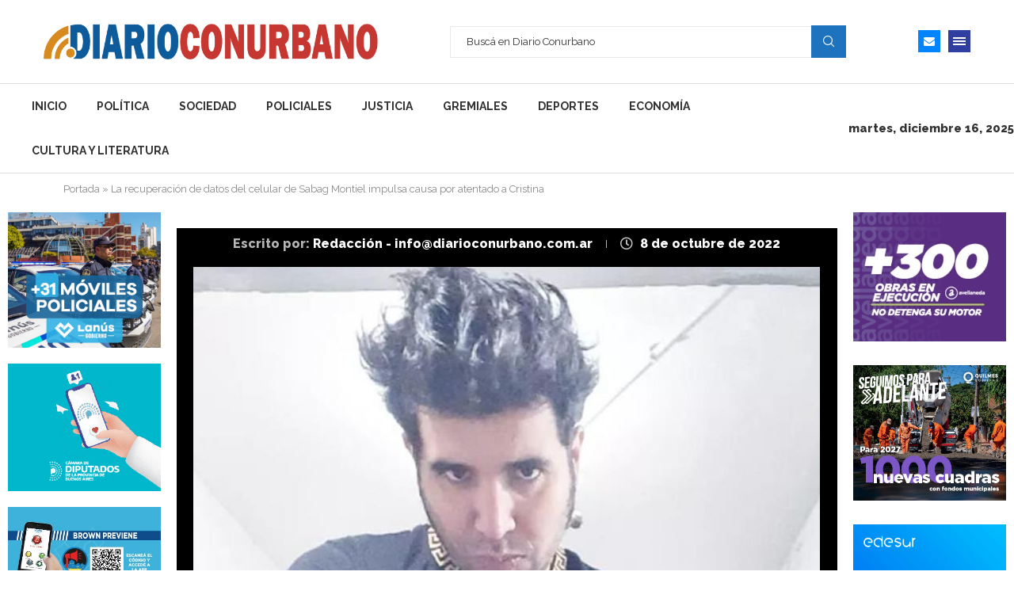

--- FILE ---
content_type: text/html; charset=UTF-8
request_url: https://diarioconurbano.com.ar/sociedad/la-recuperacion-de-datos-del-celular-de-sabag-montiel-impulsa-causa-por-atentado-a-cristina/
body_size: 35427
content:
<!DOCTYPE html>
<html lang="es">
<head>
    <meta charset="UTF-8">
    <meta http-equiv="X-UA-Compatible" content="IE=edge">
    <meta name="viewport" content="width=device-width, initial-scale=1">
    <link rel="profile" href="https://gmpg.org/xfn/11"/>
    <link rel="alternate" type="application/rss+xml" title="Diario Conurbano RSS Feed"
          href="https://diarioconurbano.com.ar/feed/"/>
    <link rel="alternate" type="application/atom+xml" title="Diario Conurbano Atom Feed"
          href="https://diarioconurbano.com.ar/feed/atom/"/>
    <link rel="pingback" href="https://diarioconurbano.com.ar/xmlrpc.php"/>
    <!--[if lt IE 9]>
	<script src="https://diarioconurbano.com.ar/wp-content/themes/soledad/js/html5.js"></script>
	<![endif]-->
	<meta name='robots' content='index, follow, max-image-preview:large, max-snippet:-1, max-video-preview:-1' />
	<style>img:is([sizes="auto" i], [sizes^="auto," i]) { contain-intrinsic-size: 3000px 1500px }</style>
	
	<!-- This site is optimized with the Yoast SEO plugin v26.1.1 - https://yoast.com/wordpress/plugins/seo/ -->
	<title>La recuperación de datos del celular de Sabag Montiel impulsa causa por atentado a Cristina - Diario Conurbano</title>
	<link rel="canonical" href="https://diarioconurbano.com.ar/sociedad/la-recuperacion-de-datos-del-celular-de-sabag-montiel-impulsa-causa-por-atentado-a-cristina/" />
	<meta property="og:locale" content="es_ES" />
	<meta property="og:type" content="article" />
	<meta property="og:title" content="La recuperación de datos del celular de Sabag Montiel impulsa causa por atentado a Cristina - Diario Conurbano" />
	<meta property="og:description" content="Compartir la nota(Por Ariel Zak/Telam) La información extraída del teléfono celular de Fernando André Sabag Montiel, el hombre que intentó asesinar a Cristina Fernández de Kirchner, se transformó en los&hellip;" />
	<meta property="og:url" content="https://diarioconurbano.com.ar/sociedad/la-recuperacion-de-datos-del-celular-de-sabag-montiel-impulsa-causa-por-atentado-a-cristina/" />
	<meta property="og:site_name" content="Diario Conurbano" />
	<meta property="article:published_time" content="2022-10-08T20:45:25+00:00" />
	<meta property="article:modified_time" content="2022-10-09T21:01:45+00:00" />
	<meta property="og:image" content="https://diarioconurbano.com.ar/wp-content/uploads/2022/09/agresor-cfk.jpg" />
	<meta property="og:image:width" content="791" />
	<meta property="og:image:height" content="445" />
	<meta property="og:image:type" content="image/jpeg" />
	<meta name="author" content="Redacción - info@diarioconurbano.com.ar" />
	<meta name="twitter:card" content="summary_large_image" />
	<meta name="twitter:label1" content="Escrito por" />
	<meta name="twitter:data1" content="Redacción - info@diarioconurbano.com.ar" />
	<meta name="twitter:label2" content="Tiempo de lectura" />
	<meta name="twitter:data2" content="6 minutos" />
	<script type="application/ld+json" class="yoast-schema-graph">{"@context":"https://schema.org","@graph":[{"@type":"Article","@id":"https://diarioconurbano.com.ar/sociedad/la-recuperacion-de-datos-del-celular-de-sabag-montiel-impulsa-causa-por-atentado-a-cristina/#article","isPartOf":{"@id":"https://diarioconurbano.com.ar/sociedad/la-recuperacion-de-datos-del-celular-de-sabag-montiel-impulsa-causa-por-atentado-a-cristina/"},"author":{"name":"Redacción - info@diarioconurbano.com.ar","@id":"https://diarioconurbano.com.ar/#/schema/person/bc170392d212e6906d2ccd74aa38eae1"},"headline":"La recuperación de datos del celular de Sabag Montiel impulsa causa por atentado a Cristina","datePublished":"2022-10-08T20:45:25+00:00","dateModified":"2022-10-09T21:01:45+00:00","mainEntityOfPage":{"@id":"https://diarioconurbano.com.ar/sociedad/la-recuperacion-de-datos-del-celular-de-sabag-montiel-impulsa-causa-por-atentado-a-cristina/"},"wordCount":1325,"commentCount":0,"publisher":{"@id":"https://diarioconurbano.com.ar/#organization"},"image":{"@id":"https://diarioconurbano.com.ar/sociedad/la-recuperacion-de-datos-del-celular-de-sabag-montiel-impulsa-causa-por-atentado-a-cristina/#primaryimage"},"thumbnailUrl":"https://diarioconurbano.com.ar/wp-content/uploads/2022/09/agresor-cfk.jpg","articleSection":["Sociedad"],"inLanguage":"es","potentialAction":[{"@type":"CommentAction","name":"Comment","target":["https://diarioconurbano.com.ar/sociedad/la-recuperacion-de-datos-del-celular-de-sabag-montiel-impulsa-causa-por-atentado-a-cristina/#respond"]}]},{"@type":"WebPage","@id":"https://diarioconurbano.com.ar/sociedad/la-recuperacion-de-datos-del-celular-de-sabag-montiel-impulsa-causa-por-atentado-a-cristina/","url":"https://diarioconurbano.com.ar/sociedad/la-recuperacion-de-datos-del-celular-de-sabag-montiel-impulsa-causa-por-atentado-a-cristina/","name":"La recuperación de datos del celular de Sabag Montiel impulsa causa por atentado a Cristina - Diario Conurbano","isPartOf":{"@id":"https://diarioconurbano.com.ar/#website"},"primaryImageOfPage":{"@id":"https://diarioconurbano.com.ar/sociedad/la-recuperacion-de-datos-del-celular-de-sabag-montiel-impulsa-causa-por-atentado-a-cristina/#primaryimage"},"image":{"@id":"https://diarioconurbano.com.ar/sociedad/la-recuperacion-de-datos-del-celular-de-sabag-montiel-impulsa-causa-por-atentado-a-cristina/#primaryimage"},"thumbnailUrl":"https://diarioconurbano.com.ar/wp-content/uploads/2022/09/agresor-cfk.jpg","datePublished":"2022-10-08T20:45:25+00:00","dateModified":"2022-10-09T21:01:45+00:00","breadcrumb":{"@id":"https://diarioconurbano.com.ar/sociedad/la-recuperacion-de-datos-del-celular-de-sabag-montiel-impulsa-causa-por-atentado-a-cristina/#breadcrumb"},"inLanguage":"es","potentialAction":[{"@type":"ReadAction","target":["https://diarioconurbano.com.ar/sociedad/la-recuperacion-de-datos-del-celular-de-sabag-montiel-impulsa-causa-por-atentado-a-cristina/"]}]},{"@type":"ImageObject","inLanguage":"es","@id":"https://diarioconurbano.com.ar/sociedad/la-recuperacion-de-datos-del-celular-de-sabag-montiel-impulsa-causa-por-atentado-a-cristina/#primaryimage","url":"https://diarioconurbano.com.ar/wp-content/uploads/2022/09/agresor-cfk.jpg","contentUrl":"https://diarioconurbano.com.ar/wp-content/uploads/2022/09/agresor-cfk.jpg","width":791,"height":445},{"@type":"BreadcrumbList","@id":"https://diarioconurbano.com.ar/sociedad/la-recuperacion-de-datos-del-celular-de-sabag-montiel-impulsa-causa-por-atentado-a-cristina/#breadcrumb","itemListElement":[{"@type":"ListItem","position":1,"name":"Portada","item":"https://diarioconurbano.com.ar/"},{"@type":"ListItem","position":2,"name":"La recuperación de datos del celular de Sabag Montiel impulsa causa por atentado a Cristina"}]},{"@type":"WebSite","@id":"https://diarioconurbano.com.ar/#website","url":"https://diarioconurbano.com.ar/","name":"Diario Conurbano","description":"Toda la información del Conurbano Bonaerense","publisher":{"@id":"https://diarioconurbano.com.ar/#organization"},"potentialAction":[{"@type":"SearchAction","target":{"@type":"EntryPoint","urlTemplate":"https://diarioconurbano.com.ar/?s={search_term_string}"},"query-input":{"@type":"PropertyValueSpecification","valueRequired":true,"valueName":"search_term_string"}}],"inLanguage":"es"},{"@type":"Organization","@id":"https://diarioconurbano.com.ar/#organization","name":"Diario Conurbano","url":"https://diarioconurbano.com.ar/","logo":{"@type":"ImageObject","inLanguage":"es","@id":"https://diarioconurbano.com.ar/#/schema/logo/image/","url":"https://diarioconurbano.com.ar/wp-content/uploads/2022/05/Diario-Conurbano-Logo1.png","contentUrl":"https://diarioconurbano.com.ar/wp-content/uploads/2022/05/Diario-Conurbano-Logo1.png","width":694,"height":74,"caption":"Diario Conurbano"},"image":{"@id":"https://diarioconurbano.com.ar/#/schema/logo/image/"}},{"@type":"Person","@id":"https://diarioconurbano.com.ar/#/schema/person/bc170392d212e6906d2ccd74aa38eae1","name":"Redacción - info@diarioconurbano.com.ar","image":{"@type":"ImageObject","inLanguage":"es","@id":"https://diarioconurbano.com.ar/#/schema/person/image/","url":"https://secure.gravatar.com/avatar/b02275e97d6cf1257aa06637d5a55e7bbd55372614c72fcfb7af90a51f5cfaa8?s=96&d=mm&r=g","contentUrl":"https://secure.gravatar.com/avatar/b02275e97d6cf1257aa06637d5a55e7bbd55372614c72fcfb7af90a51f5cfaa8?s=96&d=mm&r=g","caption":"Redacción - info@diarioconurbano.com.ar"},"url":"https://diarioconurbano.com.ar/author/redaccion-diarioconurbano/"}]}</script>
	<!-- / Yoast SEO plugin. -->


<link rel='dns-prefetch' href='//www.googletagmanager.com' />
<link rel='dns-prefetch' href='//fonts.googleapis.com' />
<link rel="alternate" type="application/rss+xml" title="Diario Conurbano &raquo; Feed" href="https://diarioconurbano.com.ar/feed/" />
<link rel="alternate" type="application/rss+xml" title="Diario Conurbano &raquo; Feed de los comentarios" href="https://diarioconurbano.com.ar/comments/feed/" />
<link rel="alternate" type="application/rss+xml" title="Diario Conurbano &raquo; Comentario La recuperación de datos del celular de Sabag Montiel impulsa causa por atentado a Cristina del feed" href="https://diarioconurbano.com.ar/sociedad/la-recuperacion-de-datos-del-celular-de-sabag-montiel-impulsa-causa-por-atentado-a-cristina/feed/" />
<script type="text/javascript">
/* <![CDATA[ */
window._wpemojiSettings = {"baseUrl":"https:\/\/s.w.org\/images\/core\/emoji\/16.0.1\/72x72\/","ext":".png","svgUrl":"https:\/\/s.w.org\/images\/core\/emoji\/16.0.1\/svg\/","svgExt":".svg","source":{"concatemoji":"https:\/\/diarioconurbano.com.ar\/wp-includes\/js\/wp-emoji-release.min.js?ver=6.8.3"}};
/*! This file is auto-generated */
!function(s,n){var o,i,e;function c(e){try{var t={supportTests:e,timestamp:(new Date).valueOf()};sessionStorage.setItem(o,JSON.stringify(t))}catch(e){}}function p(e,t,n){e.clearRect(0,0,e.canvas.width,e.canvas.height),e.fillText(t,0,0);var t=new Uint32Array(e.getImageData(0,0,e.canvas.width,e.canvas.height).data),a=(e.clearRect(0,0,e.canvas.width,e.canvas.height),e.fillText(n,0,0),new Uint32Array(e.getImageData(0,0,e.canvas.width,e.canvas.height).data));return t.every(function(e,t){return e===a[t]})}function u(e,t){e.clearRect(0,0,e.canvas.width,e.canvas.height),e.fillText(t,0,0);for(var n=e.getImageData(16,16,1,1),a=0;a<n.data.length;a++)if(0!==n.data[a])return!1;return!0}function f(e,t,n,a){switch(t){case"flag":return n(e,"\ud83c\udff3\ufe0f\u200d\u26a7\ufe0f","\ud83c\udff3\ufe0f\u200b\u26a7\ufe0f")?!1:!n(e,"\ud83c\udde8\ud83c\uddf6","\ud83c\udde8\u200b\ud83c\uddf6")&&!n(e,"\ud83c\udff4\udb40\udc67\udb40\udc62\udb40\udc65\udb40\udc6e\udb40\udc67\udb40\udc7f","\ud83c\udff4\u200b\udb40\udc67\u200b\udb40\udc62\u200b\udb40\udc65\u200b\udb40\udc6e\u200b\udb40\udc67\u200b\udb40\udc7f");case"emoji":return!a(e,"\ud83e\udedf")}return!1}function g(e,t,n,a){var r="undefined"!=typeof WorkerGlobalScope&&self instanceof WorkerGlobalScope?new OffscreenCanvas(300,150):s.createElement("canvas"),o=r.getContext("2d",{willReadFrequently:!0}),i=(o.textBaseline="top",o.font="600 32px Arial",{});return e.forEach(function(e){i[e]=t(o,e,n,a)}),i}function t(e){var t=s.createElement("script");t.src=e,t.defer=!0,s.head.appendChild(t)}"undefined"!=typeof Promise&&(o="wpEmojiSettingsSupports",i=["flag","emoji"],n.supports={everything:!0,everythingExceptFlag:!0},e=new Promise(function(e){s.addEventListener("DOMContentLoaded",e,{once:!0})}),new Promise(function(t){var n=function(){try{var e=JSON.parse(sessionStorage.getItem(o));if("object"==typeof e&&"number"==typeof e.timestamp&&(new Date).valueOf()<e.timestamp+604800&&"object"==typeof e.supportTests)return e.supportTests}catch(e){}return null}();if(!n){if("undefined"!=typeof Worker&&"undefined"!=typeof OffscreenCanvas&&"undefined"!=typeof URL&&URL.createObjectURL&&"undefined"!=typeof Blob)try{var e="postMessage("+g.toString()+"("+[JSON.stringify(i),f.toString(),p.toString(),u.toString()].join(",")+"));",a=new Blob([e],{type:"text/javascript"}),r=new Worker(URL.createObjectURL(a),{name:"wpTestEmojiSupports"});return void(r.onmessage=function(e){c(n=e.data),r.terminate(),t(n)})}catch(e){}c(n=g(i,f,p,u))}t(n)}).then(function(e){for(var t in e)n.supports[t]=e[t],n.supports.everything=n.supports.everything&&n.supports[t],"flag"!==t&&(n.supports.everythingExceptFlag=n.supports.everythingExceptFlag&&n.supports[t]);n.supports.everythingExceptFlag=n.supports.everythingExceptFlag&&!n.supports.flag,n.DOMReady=!1,n.readyCallback=function(){n.DOMReady=!0}}).then(function(){return e}).then(function(){var e;n.supports.everything||(n.readyCallback(),(e=n.source||{}).concatemoji?t(e.concatemoji):e.wpemoji&&e.twemoji&&(t(e.twemoji),t(e.wpemoji)))}))}((window,document),window._wpemojiSettings);
/* ]]> */
</script>
<style id='wp-emoji-styles-inline-css' type='text/css'>

	img.wp-smiley, img.emoji {
		display: inline !important;
		border: none !important;
		box-shadow: none !important;
		height: 1em !important;
		width: 1em !important;
		margin: 0 0.07em !important;
		vertical-align: -0.1em !important;
		background: none !important;
		padding: 0 !important;
	}
</style>
<link rel='stylesheet' id='wp-block-library-css' href='https://diarioconurbano.com.ar/wp-includes/css/dist/block-library/style.min.css?ver=6.8.3' type='text/css' media='all' />
<style id='wp-block-library-theme-inline-css' type='text/css'>
.wp-block-audio :where(figcaption){color:#555;font-size:13px;text-align:center}.is-dark-theme .wp-block-audio :where(figcaption){color:#ffffffa6}.wp-block-audio{margin:0 0 1em}.wp-block-code{border:1px solid #ccc;border-radius:4px;font-family:Menlo,Consolas,monaco,monospace;padding:.8em 1em}.wp-block-embed :where(figcaption){color:#555;font-size:13px;text-align:center}.is-dark-theme .wp-block-embed :where(figcaption){color:#ffffffa6}.wp-block-embed{margin:0 0 1em}.blocks-gallery-caption{color:#555;font-size:13px;text-align:center}.is-dark-theme .blocks-gallery-caption{color:#ffffffa6}:root :where(.wp-block-image figcaption){color:#555;font-size:13px;text-align:center}.is-dark-theme :root :where(.wp-block-image figcaption){color:#ffffffa6}.wp-block-image{margin:0 0 1em}.wp-block-pullquote{border-bottom:4px solid;border-top:4px solid;color:currentColor;margin-bottom:1.75em}.wp-block-pullquote cite,.wp-block-pullquote footer,.wp-block-pullquote__citation{color:currentColor;font-size:.8125em;font-style:normal;text-transform:uppercase}.wp-block-quote{border-left:.25em solid;margin:0 0 1.75em;padding-left:1em}.wp-block-quote cite,.wp-block-quote footer{color:currentColor;font-size:.8125em;font-style:normal;position:relative}.wp-block-quote:where(.has-text-align-right){border-left:none;border-right:.25em solid;padding-left:0;padding-right:1em}.wp-block-quote:where(.has-text-align-center){border:none;padding-left:0}.wp-block-quote.is-large,.wp-block-quote.is-style-large,.wp-block-quote:where(.is-style-plain){border:none}.wp-block-search .wp-block-search__label{font-weight:700}.wp-block-search__button{border:1px solid #ccc;padding:.375em .625em}:where(.wp-block-group.has-background){padding:1.25em 2.375em}.wp-block-separator.has-css-opacity{opacity:.4}.wp-block-separator{border:none;border-bottom:2px solid;margin-left:auto;margin-right:auto}.wp-block-separator.has-alpha-channel-opacity{opacity:1}.wp-block-separator:not(.is-style-wide):not(.is-style-dots){width:100px}.wp-block-separator.has-background:not(.is-style-dots){border-bottom:none;height:1px}.wp-block-separator.has-background:not(.is-style-wide):not(.is-style-dots){height:2px}.wp-block-table{margin:0 0 1em}.wp-block-table td,.wp-block-table th{word-break:normal}.wp-block-table :where(figcaption){color:#555;font-size:13px;text-align:center}.is-dark-theme .wp-block-table :where(figcaption){color:#ffffffa6}.wp-block-video :where(figcaption){color:#555;font-size:13px;text-align:center}.is-dark-theme .wp-block-video :where(figcaption){color:#ffffffa6}.wp-block-video{margin:0 0 1em}:root :where(.wp-block-template-part.has-background){margin-bottom:0;margin-top:0;padding:1.25em 2.375em}
</style>
<style id='classic-theme-styles-inline-css' type='text/css'>
/*! This file is auto-generated */
.wp-block-button__link{color:#fff;background-color:#32373c;border-radius:9999px;box-shadow:none;text-decoration:none;padding:calc(.667em + 2px) calc(1.333em + 2px);font-size:1.125em}.wp-block-file__button{background:#32373c;color:#fff;text-decoration:none}
</style>
<style id='block-soledad-style-inline-css' type='text/css'>
.pchead-e-block{--pcborder-cl:#dedede;--pcaccent-cl:#6eb48c}.heading1-style-1>h1,.heading1-style-2>h1,.heading2-style-1>h2,.heading2-style-2>h2,.heading3-style-1>h3,.heading3-style-2>h3,.heading4-style-1>h4,.heading4-style-2>h4,.heading5-style-1>h5,.heading5-style-2>h5{padding-bottom:8px;border-bottom:1px solid var(--pcborder-cl);overflow:hidden}.heading1-style-2>h1,.heading2-style-2>h2,.heading3-style-2>h3,.heading4-style-2>h4,.heading5-style-2>h5{border-bottom-width:0;position:relative}.heading1-style-2>h1:before,.heading2-style-2>h2:before,.heading3-style-2>h3:before,.heading4-style-2>h4:before,.heading5-style-2>h5:before{content:'';width:50px;height:2px;bottom:0;left:0;z-index:2;background:var(--pcaccent-cl);position:absolute}.heading1-style-2>h1:after,.heading2-style-2>h2:after,.heading3-style-2>h3:after,.heading4-style-2>h4:after,.heading5-style-2>h5:after{content:'';width:100%;height:2px;bottom:0;left:20px;z-index:1;background:var(--pcborder-cl);position:absolute}.heading1-style-3>h1,.heading1-style-4>h1,.heading2-style-3>h2,.heading2-style-4>h2,.heading3-style-3>h3,.heading3-style-4>h3,.heading4-style-3>h4,.heading4-style-4>h4,.heading5-style-3>h5,.heading5-style-4>h5{position:relative;padding-left:20px}.heading1-style-3>h1:before,.heading1-style-4>h1:before,.heading2-style-3>h2:before,.heading2-style-4>h2:before,.heading3-style-3>h3:before,.heading3-style-4>h3:before,.heading4-style-3>h4:before,.heading4-style-4>h4:before,.heading5-style-3>h5:before,.heading5-style-4>h5:before{width:10px;height:100%;content:'';position:absolute;top:0;left:0;bottom:0;background:var(--pcaccent-cl)}.heading1-style-4>h1,.heading2-style-4>h2,.heading3-style-4>h3,.heading4-style-4>h4,.heading5-style-4>h5{padding:10px 20px;background:#f1f1f1}.heading1-style-5>h1,.heading2-style-5>h2,.heading3-style-5>h3,.heading4-style-5>h4,.heading5-style-5>h5{position:relative;z-index:1}.heading1-style-5>h1:before,.heading2-style-5>h2:before,.heading3-style-5>h3:before,.heading4-style-5>h4:before,.heading5-style-5>h5:before{content:"";position:absolute;left:0;bottom:0;width:200px;height:50%;transform:skew(-25deg) translateX(0);background:var(--pcaccent-cl);z-index:-1;opacity:.4}.heading1-style-6>h1,.heading2-style-6>h2,.heading3-style-6>h3,.heading4-style-6>h4,.heading5-style-6>h5{text-decoration:underline;text-underline-offset:2px;text-decoration-thickness:4px;text-decoration-color:var(--pcaccent-cl)}
</style>
<style id='global-styles-inline-css' type='text/css'>
:root{--wp--preset--aspect-ratio--square: 1;--wp--preset--aspect-ratio--4-3: 4/3;--wp--preset--aspect-ratio--3-4: 3/4;--wp--preset--aspect-ratio--3-2: 3/2;--wp--preset--aspect-ratio--2-3: 2/3;--wp--preset--aspect-ratio--16-9: 16/9;--wp--preset--aspect-ratio--9-16: 9/16;--wp--preset--color--black: #000000;--wp--preset--color--cyan-bluish-gray: #abb8c3;--wp--preset--color--white: #ffffff;--wp--preset--color--pale-pink: #f78da7;--wp--preset--color--vivid-red: #cf2e2e;--wp--preset--color--luminous-vivid-orange: #ff6900;--wp--preset--color--luminous-vivid-amber: #fcb900;--wp--preset--color--light-green-cyan: #7bdcb5;--wp--preset--color--vivid-green-cyan: #00d084;--wp--preset--color--pale-cyan-blue: #8ed1fc;--wp--preset--color--vivid-cyan-blue: #0693e3;--wp--preset--color--vivid-purple: #9b51e0;--wp--preset--gradient--vivid-cyan-blue-to-vivid-purple: linear-gradient(135deg,rgba(6,147,227,1) 0%,rgb(155,81,224) 100%);--wp--preset--gradient--light-green-cyan-to-vivid-green-cyan: linear-gradient(135deg,rgb(122,220,180) 0%,rgb(0,208,130) 100%);--wp--preset--gradient--luminous-vivid-amber-to-luminous-vivid-orange: linear-gradient(135deg,rgba(252,185,0,1) 0%,rgba(255,105,0,1) 100%);--wp--preset--gradient--luminous-vivid-orange-to-vivid-red: linear-gradient(135deg,rgba(255,105,0,1) 0%,rgb(207,46,46) 100%);--wp--preset--gradient--very-light-gray-to-cyan-bluish-gray: linear-gradient(135deg,rgb(238,238,238) 0%,rgb(169,184,195) 100%);--wp--preset--gradient--cool-to-warm-spectrum: linear-gradient(135deg,rgb(74,234,220) 0%,rgb(151,120,209) 20%,rgb(207,42,186) 40%,rgb(238,44,130) 60%,rgb(251,105,98) 80%,rgb(254,248,76) 100%);--wp--preset--gradient--blush-light-purple: linear-gradient(135deg,rgb(255,206,236) 0%,rgb(152,150,240) 100%);--wp--preset--gradient--blush-bordeaux: linear-gradient(135deg,rgb(254,205,165) 0%,rgb(254,45,45) 50%,rgb(107,0,62) 100%);--wp--preset--gradient--luminous-dusk: linear-gradient(135deg,rgb(255,203,112) 0%,rgb(199,81,192) 50%,rgb(65,88,208) 100%);--wp--preset--gradient--pale-ocean: linear-gradient(135deg,rgb(255,245,203) 0%,rgb(182,227,212) 50%,rgb(51,167,181) 100%);--wp--preset--gradient--electric-grass: linear-gradient(135deg,rgb(202,248,128) 0%,rgb(113,206,126) 100%);--wp--preset--gradient--midnight: linear-gradient(135deg,rgb(2,3,129) 0%,rgb(40,116,252) 100%);--wp--preset--font-size--small: 12px;--wp--preset--font-size--medium: 20px;--wp--preset--font-size--large: 32px;--wp--preset--font-size--x-large: 42px;--wp--preset--font-size--normal: 14px;--wp--preset--font-size--huge: 42px;--wp--preset--spacing--20: 0.44rem;--wp--preset--spacing--30: 0.67rem;--wp--preset--spacing--40: 1rem;--wp--preset--spacing--50: 1.5rem;--wp--preset--spacing--60: 2.25rem;--wp--preset--spacing--70: 3.38rem;--wp--preset--spacing--80: 5.06rem;--wp--preset--shadow--natural: 6px 6px 9px rgba(0, 0, 0, 0.2);--wp--preset--shadow--deep: 12px 12px 50px rgba(0, 0, 0, 0.4);--wp--preset--shadow--sharp: 6px 6px 0px rgba(0, 0, 0, 0.2);--wp--preset--shadow--outlined: 6px 6px 0px -3px rgba(255, 255, 255, 1), 6px 6px rgba(0, 0, 0, 1);--wp--preset--shadow--crisp: 6px 6px 0px rgba(0, 0, 0, 1);}:where(.is-layout-flex){gap: 0.5em;}:where(.is-layout-grid){gap: 0.5em;}body .is-layout-flex{display: flex;}.is-layout-flex{flex-wrap: wrap;align-items: center;}.is-layout-flex > :is(*, div){margin: 0;}body .is-layout-grid{display: grid;}.is-layout-grid > :is(*, div){margin: 0;}:where(.wp-block-columns.is-layout-flex){gap: 2em;}:where(.wp-block-columns.is-layout-grid){gap: 2em;}:where(.wp-block-post-template.is-layout-flex){gap: 1.25em;}:where(.wp-block-post-template.is-layout-grid){gap: 1.25em;}.has-black-color{color: var(--wp--preset--color--black) !important;}.has-cyan-bluish-gray-color{color: var(--wp--preset--color--cyan-bluish-gray) !important;}.has-white-color{color: var(--wp--preset--color--white) !important;}.has-pale-pink-color{color: var(--wp--preset--color--pale-pink) !important;}.has-vivid-red-color{color: var(--wp--preset--color--vivid-red) !important;}.has-luminous-vivid-orange-color{color: var(--wp--preset--color--luminous-vivid-orange) !important;}.has-luminous-vivid-amber-color{color: var(--wp--preset--color--luminous-vivid-amber) !important;}.has-light-green-cyan-color{color: var(--wp--preset--color--light-green-cyan) !important;}.has-vivid-green-cyan-color{color: var(--wp--preset--color--vivid-green-cyan) !important;}.has-pale-cyan-blue-color{color: var(--wp--preset--color--pale-cyan-blue) !important;}.has-vivid-cyan-blue-color{color: var(--wp--preset--color--vivid-cyan-blue) !important;}.has-vivid-purple-color{color: var(--wp--preset--color--vivid-purple) !important;}.has-black-background-color{background-color: var(--wp--preset--color--black) !important;}.has-cyan-bluish-gray-background-color{background-color: var(--wp--preset--color--cyan-bluish-gray) !important;}.has-white-background-color{background-color: var(--wp--preset--color--white) !important;}.has-pale-pink-background-color{background-color: var(--wp--preset--color--pale-pink) !important;}.has-vivid-red-background-color{background-color: var(--wp--preset--color--vivid-red) !important;}.has-luminous-vivid-orange-background-color{background-color: var(--wp--preset--color--luminous-vivid-orange) !important;}.has-luminous-vivid-amber-background-color{background-color: var(--wp--preset--color--luminous-vivid-amber) !important;}.has-light-green-cyan-background-color{background-color: var(--wp--preset--color--light-green-cyan) !important;}.has-vivid-green-cyan-background-color{background-color: var(--wp--preset--color--vivid-green-cyan) !important;}.has-pale-cyan-blue-background-color{background-color: var(--wp--preset--color--pale-cyan-blue) !important;}.has-vivid-cyan-blue-background-color{background-color: var(--wp--preset--color--vivid-cyan-blue) !important;}.has-vivid-purple-background-color{background-color: var(--wp--preset--color--vivid-purple) !important;}.has-black-border-color{border-color: var(--wp--preset--color--black) !important;}.has-cyan-bluish-gray-border-color{border-color: var(--wp--preset--color--cyan-bluish-gray) !important;}.has-white-border-color{border-color: var(--wp--preset--color--white) !important;}.has-pale-pink-border-color{border-color: var(--wp--preset--color--pale-pink) !important;}.has-vivid-red-border-color{border-color: var(--wp--preset--color--vivid-red) !important;}.has-luminous-vivid-orange-border-color{border-color: var(--wp--preset--color--luminous-vivid-orange) !important;}.has-luminous-vivid-amber-border-color{border-color: var(--wp--preset--color--luminous-vivid-amber) !important;}.has-light-green-cyan-border-color{border-color: var(--wp--preset--color--light-green-cyan) !important;}.has-vivid-green-cyan-border-color{border-color: var(--wp--preset--color--vivid-green-cyan) !important;}.has-pale-cyan-blue-border-color{border-color: var(--wp--preset--color--pale-cyan-blue) !important;}.has-vivid-cyan-blue-border-color{border-color: var(--wp--preset--color--vivid-cyan-blue) !important;}.has-vivid-purple-border-color{border-color: var(--wp--preset--color--vivid-purple) !important;}.has-vivid-cyan-blue-to-vivid-purple-gradient-background{background: var(--wp--preset--gradient--vivid-cyan-blue-to-vivid-purple) !important;}.has-light-green-cyan-to-vivid-green-cyan-gradient-background{background: var(--wp--preset--gradient--light-green-cyan-to-vivid-green-cyan) !important;}.has-luminous-vivid-amber-to-luminous-vivid-orange-gradient-background{background: var(--wp--preset--gradient--luminous-vivid-amber-to-luminous-vivid-orange) !important;}.has-luminous-vivid-orange-to-vivid-red-gradient-background{background: var(--wp--preset--gradient--luminous-vivid-orange-to-vivid-red) !important;}.has-very-light-gray-to-cyan-bluish-gray-gradient-background{background: var(--wp--preset--gradient--very-light-gray-to-cyan-bluish-gray) !important;}.has-cool-to-warm-spectrum-gradient-background{background: var(--wp--preset--gradient--cool-to-warm-spectrum) !important;}.has-blush-light-purple-gradient-background{background: var(--wp--preset--gradient--blush-light-purple) !important;}.has-blush-bordeaux-gradient-background{background: var(--wp--preset--gradient--blush-bordeaux) !important;}.has-luminous-dusk-gradient-background{background: var(--wp--preset--gradient--luminous-dusk) !important;}.has-pale-ocean-gradient-background{background: var(--wp--preset--gradient--pale-ocean) !important;}.has-electric-grass-gradient-background{background: var(--wp--preset--gradient--electric-grass) !important;}.has-midnight-gradient-background{background: var(--wp--preset--gradient--midnight) !important;}.has-small-font-size{font-size: var(--wp--preset--font-size--small) !important;}.has-medium-font-size{font-size: var(--wp--preset--font-size--medium) !important;}.has-large-font-size{font-size: var(--wp--preset--font-size--large) !important;}.has-x-large-font-size{font-size: var(--wp--preset--font-size--x-large) !important;}
:where(.wp-block-post-template.is-layout-flex){gap: 1.25em;}:where(.wp-block-post-template.is-layout-grid){gap: 1.25em;}
:where(.wp-block-columns.is-layout-flex){gap: 2em;}:where(.wp-block-columns.is-layout-grid){gap: 2em;}
:root :where(.wp-block-pullquote){font-size: 1.5em;line-height: 1.6;}
</style>
<link rel='stylesheet' id='penci-fonts-css' href='https://fonts.googleapis.com/css?family=Raleway%3A300%2C300italic%2C400%2C400italic%2C500%2C500italic%2C600%2C600italic%2C700%2C700italic%2C800%2C800italic%26subset%3Dlatin%2Ccyrillic%2Ccyrillic-ext%2Cgreek%2Cgreek-ext%2Clatin-ext&#038;display=swap&#038;ver=8.6.2' type='text/css' media='' />
<link rel='stylesheet' id='penci-main-style-css' href='https://diarioconurbano.com.ar/wp-content/themes/soledad/main.css?ver=8.6.2' type='text/css' media='all' />
<link rel='stylesheet' id='penci-swiper-bundle-css' href='https://diarioconurbano.com.ar/wp-content/themes/soledad/css/swiper-bundle.min.css?ver=8.6.2' type='text/css' media='all' />
<link rel='stylesheet' id='penci-font-awesomeold-css' href='https://diarioconurbano.com.ar/wp-content/themes/soledad/css/font-awesome.4.7.0.swap.min.css?ver=4.7.0' type='text/css' media='all' />
<link rel='stylesheet' id='penci_icon-css' href='https://diarioconurbano.com.ar/wp-content/themes/soledad/css/penci-icon.css?ver=8.6.2' type='text/css' media='all' />
<link rel='stylesheet' id='penci_style-css' href='https://diarioconurbano.com.ar/wp-content/themes/soledad/style.css?ver=8.6.2' type='text/css' media='all' />
<link rel='stylesheet' id='penci_social_counter-css' href='https://diarioconurbano.com.ar/wp-content/themes/soledad/css/social-counter.css?ver=8.6.2' type='text/css' media='all' />
<link rel='stylesheet' id='elementor-icons-css' href='https://diarioconurbano.com.ar/wp-content/plugins/elementor/assets/lib/eicons/css/elementor-icons.min.css?ver=5.43.0' type='text/css' media='all' />
<link rel='stylesheet' id='elementor-frontend-css' href='https://diarioconurbano.com.ar/wp-content/plugins/elementor/assets/css/frontend.min.css?ver=3.31.1' type='text/css' media='all' />
<link rel='stylesheet' id='elementor-post-136014-css' href='https://diarioconurbano.com.ar/wp-content/uploads/elementor/css/post-136014.css?ver=1765842956' type='text/css' media='all' />
<link rel='stylesheet' id='elementor-post-1039-css' href='https://diarioconurbano.com.ar/wp-content/uploads/elementor/css/post-1039.css?ver=1765842956' type='text/css' media='all' />
<link rel='stylesheet' id='heateor_sss_frontend_css-css' href='https://diarioconurbano.com.ar/wp-content/plugins/sassy-social-share/public/css/sassy-social-share-public.css?ver=3.3.74' type='text/css' media='all' />
<style id='heateor_sss_frontend_css-inline-css' type='text/css'>
.heateor_sss_button_instagram span.heateor_sss_svg,a.heateor_sss_instagram span.heateor_sss_svg{background:radial-gradient(circle at 30% 107%,#fdf497 0,#fdf497 5%,#fd5949 45%,#d6249f 60%,#285aeb 90%)}.heateor_sss_horizontal_sharing .heateor_sss_svg,.heateor_sss_standard_follow_icons_container .heateor_sss_svg{color:#fff;border-width:0px;border-style:solid;border-color:transparent}.heateor_sss_horizontal_sharing .heateorSssTCBackground{color:#666}.heateor_sss_horizontal_sharing span.heateor_sss_svg:hover,.heateor_sss_standard_follow_icons_container span.heateor_sss_svg:hover{border-color:transparent;}.heateor_sss_vertical_sharing span.heateor_sss_svg,.heateor_sss_floating_follow_icons_container span.heateor_sss_svg{color:#fff;border-width:0px;border-style:solid;border-color:transparent;}.heateor_sss_vertical_sharing .heateorSssTCBackground{color:#666;}.heateor_sss_vertical_sharing span.heateor_sss_svg:hover,.heateor_sss_floating_follow_icons_container span.heateor_sss_svg:hover{border-color:transparent;}@media screen and (max-width:783px) {.heateor_sss_vertical_sharing{display:none!important}}div.heateor_sss_sharing_title{text-align:center}div.heateor_sss_sharing_ul{width:100%;text-align:center;}div.heateor_sss_horizontal_sharing div.heateor_sss_sharing_ul a{float:none!important;display:inline-block;}
</style>
<link rel='stylesheet' id='elementor-gf-local-roboto-css' href='https://diarioconurbano.com.ar/wp-content/uploads/elementor/google-fonts/css/roboto.css?ver=1754703389' type='text/css' media='all' />
<link rel='stylesheet' id='elementor-gf-local-robotoslab-css' href='https://diarioconurbano.com.ar/wp-content/uploads/elementor/google-fonts/css/robotoslab.css?ver=1754703371' type='text/css' media='all' />
<link rel='stylesheet' id='elementor-icons-shared-0-css' href='https://diarioconurbano.com.ar/wp-content/plugins/elementor/assets/lib/font-awesome/css/fontawesome.min.css?ver=5.15.3' type='text/css' media='all' />
<link rel='stylesheet' id='elementor-icons-fa-brands-css' href='https://diarioconurbano.com.ar/wp-content/plugins/elementor/assets/lib/font-awesome/css/brands.min.css?ver=5.15.3' type='text/css' media='all' />
<link rel='stylesheet' id='elementor-icons-fa-solid-css' href='https://diarioconurbano.com.ar/wp-content/plugins/elementor/assets/lib/font-awesome/css/solid.min.css?ver=5.15.3' type='text/css' media='all' />
<script type="text/javascript" src="https://diarioconurbano.com.ar/wp-includes/js/jquery/jquery.min.js?ver=3.7.1" id="jquery-core-js"></script>
<script type="text/javascript" src="https://diarioconurbano.com.ar/wp-includes/js/jquery/jquery-migrate.min.js?ver=3.4.1" id="jquery-migrate-js"></script>

<!-- Fragmento de código de la etiqueta de Google (gtag.js) añadida por Site Kit -->
<!-- Fragmento de código de Google Analytics añadido por Site Kit -->
<script type="text/javascript" src="https://www.googletagmanager.com/gtag/js?id=G-FF88FT66ZG" id="google_gtagjs-js" async></script>
<script type="text/javascript" id="google_gtagjs-js-after">
/* <![CDATA[ */
window.dataLayer = window.dataLayer || [];function gtag(){dataLayer.push(arguments);}
gtag("set","linker",{"domains":["diarioconurbano.com.ar"]});
gtag("js", new Date());
gtag("set", "developer_id.dZTNiMT", true);
gtag("config", "G-FF88FT66ZG");
/* ]]> */
</script>
<link rel="https://api.w.org/" href="https://diarioconurbano.com.ar/wp-json/" /><link rel="alternate" title="JSON" type="application/json" href="https://diarioconurbano.com.ar/wp-json/wp/v2/posts/147746" /><link rel="EditURI" type="application/rsd+xml" title="RSD" href="https://diarioconurbano.com.ar/xmlrpc.php?rsd" />
<meta name="generator" content="WordPress 6.8.3" />
<meta name="generator" content="Soledad 8.6.2" />
<link rel='shortlink' href='https://diarioconurbano.com.ar/?p=147746' />
<link rel="alternate" title="oEmbed (JSON)" type="application/json+oembed" href="https://diarioconurbano.com.ar/wp-json/oembed/1.0/embed?url=https%3A%2F%2Fdiarioconurbano.com.ar%2Fsociedad%2Fla-recuperacion-de-datos-del-celular-de-sabag-montiel-impulsa-causa-por-atentado-a-cristina%2F" />
<link rel="alternate" title="oEmbed (XML)" type="text/xml+oembed" href="https://diarioconurbano.com.ar/wp-json/oembed/1.0/embed?url=https%3A%2F%2Fdiarioconurbano.com.ar%2Fsociedad%2Fla-recuperacion-de-datos-del-celular-de-sabag-montiel-impulsa-causa-por-atentado-a-cristina%2F&#038;format=xml" />
<meta name="generator" content="Site Kit by Google 1.168.0" /><style id="penci-custom-style" type="text/css">body{ --pcbg-cl: #fff; --pctext-cl: #313131; --pcborder-cl: #dedede; --pcheading-cl: #313131; --pcmeta-cl: #888888; --pcaccent-cl: #6eb48c; --pcbody-font: 'PT Serif', serif; --pchead-font: 'Raleway', sans-serif; --pchead-wei: bold; --pcava_bdr:10px;--pcajs_fvw:470px;--pcajs_fvmw:220px; } .single.penci-body-single-style-5 #header, .single.penci-body-single-style-6 #header, .single.penci-body-single-style-10 #header, .single.penci-body-single-style-5 .pc-wrapbuilder-header, .single.penci-body-single-style-6 .pc-wrapbuilder-header, .single.penci-body-single-style-10 .pc-wrapbuilder-header { --pchd-mg: 40px; } .fluid-width-video-wrapper > div { position: absolute; left: 0; right: 0; top: 0; width: 100%; height: 100%; } .yt-video-place { position: relative; text-align: center; } .yt-video-place.embed-responsive .start-video { display: block; top: 0; left: 0; bottom: 0; right: 0; position: absolute; transform: none; } .yt-video-place.embed-responsive .start-video img { margin: 0; padding: 0; top: 50%; display: inline-block; position: absolute; left: 50%; transform: translate(-50%, -50%); width: 68px; height: auto; } .mfp-bg { top: 0; left: 0; width: 100%; height: 100%; z-index: 9999999; overflow: hidden; position: fixed; background: #0b0b0b; opacity: .8; filter: alpha(opacity=80) } .mfp-wrap { top: 0; left: 0; width: 100%; height: 100%; z-index: 9999999; position: fixed; outline: none !important; -webkit-backface-visibility: hidden } body { --pcbody-font: 'Raleway', sans-serif; } p{ line-height: 1.8; } .penci-hide-tagupdated{ display: none !important; } .featured-area.featured-style-42 .item-inner-content, .featured-style-41 .swiper-slide, .slider-40-wrapper .nav-thumb-creative .thumb-container:after,.penci-slider44-t-item:before,.penci-slider44-main-wrapper .item, .featured-area .penci-image-holder, .featured-area .penci-slider4-overlay, .featured-area .penci-slide-overlay .overlay-link, .featured-style-29 .featured-slider-overlay, .penci-slider38-overlay{ border-radius: ; -webkit-border-radius: ; } .penci-featured-content-right:before{ border-top-right-radius: ; border-bottom-right-radius: ; } .penci-flat-overlay .penci-slide-overlay .penci-mag-featured-content:before{ border-bottom-left-radius: ; border-bottom-right-radius: ; } .container-single .post-image{ border-radius: ; -webkit-border-radius: ; } .penci-mega-post-inner, .penci-mega-thumbnail .penci-image-holder{ border-radius: ; -webkit-border-radius: ; } #logo a { max-width:100px; width: 100%; } @media only screen and (max-width: 960px) and (min-width: 768px){ #logo img{ max-width: 100%; } } @media only screen and (min-width: 1170px){.inner-header #logo img{ width: auto; height:100px; }} @media only screen and (min-width: 960px){.is-sticky #navigation.penci-logo-overflow.header-10 #logo a, .is-sticky #navigation.penci-logo-overflow.header-11 #logo a{ max-width:100px; }} .editor-styles-wrapper, body{ --pcaccent-cl: #1e73be; } .penci-menuhbg-toggle:hover .lines-button:after, .penci-menuhbg-toggle:hover .penci-lines:before, .penci-menuhbg-toggle:hover .penci-lines:after,.tags-share-box.tags-share-box-s2 .post-share-plike,.penci-video_playlist .penci-playlist-title,.pencisc-column-2.penci-video_playlist .penci-video-nav .playlist-panel-item, .pencisc-column-1.penci-video_playlist .penci-video-nav .playlist-panel-item,.penci-video_playlist .penci-custom-scroll::-webkit-scrollbar-thumb, .pencisc-button, .post-entry .pencisc-button, .penci-dropcap-box, .penci-dropcap-circle, .penci-login-register input[type="submit"]:hover, .penci-ld .penci-ldin:before, .penci-ldspinner > div{ background: #1e73be; } a, .post-entry .penci-portfolio-filter ul li a:hover, .penci-portfolio-filter ul li a:hover, .penci-portfolio-filter ul li.active a, .post-entry .penci-portfolio-filter ul li.active a, .penci-countdown .countdown-amount, .archive-box h1, .post-entry a, .container.penci-breadcrumb span a:hover,.container.penci-breadcrumb a:hover, .post-entry blockquote:before, .post-entry blockquote cite, .post-entry blockquote .author, .wpb_text_column blockquote:before, .wpb_text_column blockquote cite, .wpb_text_column blockquote .author, .penci-pagination a:hover, ul.penci-topbar-menu > li a:hover, div.penci-topbar-menu > ul > li a:hover, .penci-recipe-heading a.penci-recipe-print,.penci-review-metas .penci-review-btnbuy, .main-nav-social a:hover, .widget-social .remove-circle a:hover i, .penci-recipe-index .cat > a.penci-cat-name, #bbpress-forums li.bbp-body ul.forum li.bbp-forum-info a:hover, #bbpress-forums li.bbp-body ul.topic li.bbp-topic-title a:hover, #bbpress-forums li.bbp-body ul.forum li.bbp-forum-info .bbp-forum-content a, #bbpress-forums li.bbp-body ul.topic p.bbp-topic-meta a, #bbpress-forums .bbp-breadcrumb a:hover, #bbpress-forums .bbp-forum-freshness a:hover, #bbpress-forums .bbp-topic-freshness a:hover, #buddypress ul.item-list li div.item-title a, #buddypress ul.item-list li h4 a, #buddypress .activity-header a:first-child, #buddypress .comment-meta a:first-child, #buddypress .acomment-meta a:first-child, div.bbp-template-notice a:hover, .penci-menu-hbg .menu li a .indicator:hover, .penci-menu-hbg .menu li a:hover, #sidebar-nav .menu li a:hover, .penci-rlt-popup .rltpopup-meta .rltpopup-title:hover, .penci-video_playlist .penci-video-playlist-item .penci-video-title:hover, .penci_list_shortcode li:before, .penci-dropcap-box-outline, .penci-dropcap-circle-outline, .penci-dropcap-regular, .penci-dropcap-bold{ color: #1e73be; } .penci-home-popular-post ul.slick-dots li button:hover, .penci-home-popular-post ul.slick-dots li.slick-active button, .post-entry blockquote .author span:after, .error-image:after, .error-404 .go-back-home a:after, .penci-header-signup-form, .woocommerce span.onsale, .woocommerce #respond input#submit:hover, .woocommerce a.button:hover, .woocommerce button.button:hover, .woocommerce input.button:hover, .woocommerce nav.woocommerce-pagination ul li span.current, .woocommerce div.product .entry-summary div[itemprop="description"]:before, .woocommerce div.product .entry-summary div[itemprop="description"] blockquote .author span:after, .woocommerce div.product .woocommerce-tabs #tab-description blockquote .author span:after, .woocommerce #respond input#submit.alt:hover, .woocommerce a.button.alt:hover, .woocommerce button.button.alt:hover, .woocommerce input.button.alt:hover, .pcheader-icon.shoping-cart-icon > a > span, #penci-demobar .buy-button, #penci-demobar .buy-button:hover, .penci-recipe-heading a.penci-recipe-print:hover,.penci-review-metas .penci-review-btnbuy:hover, .penci-review-process span, .penci-review-score-total, #navigation.menu-style-2 ul.menu ul.sub-menu:before, #navigation.menu-style-2 .menu ul ul.sub-menu:before, .penci-go-to-top-floating, .post-entry.blockquote-style-2 blockquote:before, #bbpress-forums #bbp-search-form .button, #bbpress-forums #bbp-search-form .button:hover, .wrapper-boxed .bbp-pagination-links span.current, #bbpress-forums #bbp_reply_submit:hover, #bbpress-forums #bbp_topic_submit:hover,#main .bbp-login-form .bbp-submit-wrapper button[type="submit"]:hover, #buddypress .dir-search input[type=submit], #buddypress .groups-members-search input[type=submit], #buddypress button:hover, #buddypress a.button:hover, #buddypress a.button:focus, #buddypress input[type=button]:hover, #buddypress input[type=reset]:hover, #buddypress ul.button-nav li a:hover, #buddypress ul.button-nav li.current a, #buddypress div.generic-button a:hover, #buddypress .comment-reply-link:hover, #buddypress input[type=submit]:hover, #buddypress div.pagination .pagination-links .current, #buddypress div.item-list-tabs ul li.selected a, #buddypress div.item-list-tabs ul li.current a, #buddypress div.item-list-tabs ul li a:hover, #buddypress table.notifications thead tr, #buddypress table.notifications-settings thead tr, #buddypress table.profile-settings thead tr, #buddypress table.profile-fields thead tr, #buddypress table.wp-profile-fields thead tr, #buddypress table.messages-notices thead tr, #buddypress table.forum thead tr, #buddypress input[type=submit] { background-color: #1e73be; } .penci-pagination ul.page-numbers li span.current, #comments_pagination span { color: #fff; background: #1e73be; border-color: #1e73be; } .footer-instagram h4.footer-instagram-title > span:before, .woocommerce nav.woocommerce-pagination ul li span.current, .penci-pagination.penci-ajax-more a.penci-ajax-more-button:hover, .penci-recipe-heading a.penci-recipe-print:hover,.penci-review-metas .penci-review-btnbuy:hover, .home-featured-cat-content.style-14 .magcat-padding:before, .wrapper-boxed .bbp-pagination-links span.current, #buddypress .dir-search input[type=submit], #buddypress .groups-members-search input[type=submit], #buddypress button:hover, #buddypress a.button:hover, #buddypress a.button:focus, #buddypress input[type=button]:hover, #buddypress input[type=reset]:hover, #buddypress ul.button-nav li a:hover, #buddypress ul.button-nav li.current a, #buddypress div.generic-button a:hover, #buddypress .comment-reply-link:hover, #buddypress input[type=submit]:hover, #buddypress div.pagination .pagination-links .current, #buddypress input[type=submit], form.pc-searchform.penci-hbg-search-form input.search-input:hover, form.pc-searchform.penci-hbg-search-form input.search-input:focus, .penci-dropcap-box-outline, .penci-dropcap-circle-outline { border-color: #1e73be; } .woocommerce .woocommerce-error, .woocommerce .woocommerce-info, .woocommerce .woocommerce-message { border-top-color: #1e73be; } .penci-slider ol.penci-control-nav li a.penci-active, .penci-slider ol.penci-control-nav li a:hover, .penci-related-carousel .penci-owl-dot.active span, .penci-owl-carousel-slider .penci-owl-dot.active span{ border-color: #1e73be; background-color: #1e73be; } .woocommerce .woocommerce-message:before, .woocommerce form.checkout table.shop_table .order-total .amount, .woocommerce ul.products li.product .price ins, .woocommerce ul.products li.product .price, .woocommerce div.product p.price ins, .woocommerce div.product span.price ins, .woocommerce div.product p.price, .woocommerce div.product .entry-summary div[itemprop="description"] blockquote:before, .woocommerce div.product .woocommerce-tabs #tab-description blockquote:before, .woocommerce div.product .entry-summary div[itemprop="description"] blockquote cite, .woocommerce div.product .entry-summary div[itemprop="description"] blockquote .author, .woocommerce div.product .woocommerce-tabs #tab-description blockquote cite, .woocommerce div.product .woocommerce-tabs #tab-description blockquote .author, .woocommerce div.product .product_meta > span a:hover, .woocommerce div.product .woocommerce-tabs ul.tabs li.active, .woocommerce ul.cart_list li .amount, .woocommerce ul.product_list_widget li .amount, .woocommerce table.shop_table td.product-name a:hover, .woocommerce table.shop_table td.product-price span, .woocommerce table.shop_table td.product-subtotal span, .woocommerce-cart .cart-collaterals .cart_totals table td .amount, .woocommerce .woocommerce-info:before, .woocommerce div.product span.price, .penci-container-inside.penci-breadcrumb span a:hover,.penci-container-inside.penci-breadcrumb a:hover { color: #1e73be; } .standard-content .penci-more-link.penci-more-link-button a.more-link, .penci-readmore-btn.penci-btn-make-button a, .penci-featured-cat-seemore.penci-btn-make-button a{ background-color: #1e73be; color: #fff; } .penci-vernav-toggle:before{ border-top-color: #1e73be; color: #fff; } #penci-login-popup:before{ opacity: ; } .penci-header-signup-form { padding-top: px; padding-bottom: px; } .penci-slide-overlay .overlay-link, .penci-slider38-overlay, .penci-flat-overlay .penci-slide-overlay .penci-mag-featured-content:before, .slider-40-wrapper .list-slider-creative .item-slider-creative .img-container:before { opacity: ; } .penci-item-mag:hover .penci-slide-overlay .overlay-link, .featured-style-38 .item:hover .penci-slider38-overlay, .penci-flat-overlay .penci-item-mag:hover .penci-slide-overlay .penci-mag-featured-content:before { opacity: ; } .penci-featured-content .featured-slider-overlay { opacity: ; } .slider-40-wrapper .list-slider-creative .item-slider-creative:hover .img-container:before { opacity:; } .featured-style-29 .featured-slider-overlay { opacity: ; } .penci-grid li.typography-style .overlay-typography { opacity: ; } .penci-grid li.typography-style:hover .overlay-typography { opacity: ; } .home-featured-cat-content .mag-photo .mag-overlay-photo { opacity: ; } .home-featured-cat-content .mag-photo:hover .mag-overlay-photo { opacity: ; } .inner-item-portfolio:hover .penci-portfolio-thumbnail a:after { opacity: ; } .penci-menuhbg-toggle { width: 18px; } .penci-menuhbg-toggle .penci-menuhbg-inner { height: 18px; } .penci-menuhbg-toggle .penci-lines, .penci-menuhbg-wapper{ width: 18px; } .penci-menuhbg-toggle .lines-button{ top: 8px; } .penci-menuhbg-toggle .penci-lines:before{ top: 5px; } .penci-menuhbg-toggle .penci-lines:after{ top: -5px; } .penci-menuhbg-toggle:hover .lines-button:after, .penci-menuhbg-toggle:hover .penci-lines:before, .penci-menuhbg-toggle:hover .penci-lines:after{ transform: translateX(28px); } .penci-menuhbg-toggle .lines-button.penci-hover-effect{ left: -28px; } .penci-menu-hbg-inner .penci-hbg_sitetitle{ font-size: 18px; } .penci-menu-hbg-inner .penci-hbg_desc{ font-size: 14px; } .penci-menu-hbg{ width: 330px; }.penci-menu-hbg.penci-menu-hbg-left{ transform: translateX(-330px); -webkit-transform: translateX(-330px); -moz-transform: translateX(-330px); }.penci-menu-hbg.penci-menu-hbg-right{ transform: translateX(330px); -webkit-transform: translateX(330px); -moz-transform: translateX(330px); }.penci-menuhbg-open .penci-menu-hbg.penci-menu-hbg-left, .penci-vernav-poleft.penci-menuhbg-open .penci-vernav-toggle{ left: 330px; }@media only screen and (min-width: 961px) { .penci-vernav-enable.penci-vernav-poleft .wrapper-boxed, .penci-vernav-enable.penci-vernav-poleft .pencipdc_podcast.pencipdc_dock_player{ padding-left: 330px; } .penci-vernav-enable.penci-vernav-poright .wrapper-boxed, .penci-vernav-enable.penci-vernav-poright .pencipdc_podcast.pencipdc_dock_player{ padding-right: 330px; } .penci-vernav-enable .is-sticky #navigation{ width: calc(100% - 330px); } }@media only screen and (min-width: 961px) { .penci-vernav-enable .penci_is_nosidebar .wp-block-image.alignfull, .penci-vernav-enable .penci_is_nosidebar .wp-block-cover-image.alignfull, .penci-vernav-enable .penci_is_nosidebar .wp-block-cover.alignfull, .penci-vernav-enable .penci_is_nosidebar .wp-block-gallery.alignfull, .penci-vernav-enable .penci_is_nosidebar .alignfull{ margin-left: calc(50% - 50vw + 165px); width: calc(100vw - 330px); } }.penci-vernav-poright.penci-menuhbg-open .penci-vernav-toggle{ right: 330px; }@media only screen and (min-width: 961px) { .penci-vernav-enable.penci-vernav-poleft .penci-rltpopup-left{ left: 330px; } }@media only screen and (min-width: 961px) { .penci-vernav-enable.penci-vernav-poright .penci-rltpopup-right{ right: 330px; } }@media only screen and (max-width: 1500px) and (min-width: 961px) { .penci-vernav-enable .container { max-width: 100%; max-width: calc(100% - 30px); } .penci-vernav-enable .container.home-featured-boxes{ display: block; } .penci-vernav-enable .container.home-featured-boxes:before, .penci-vernav-enable .container.home-featured-boxes:after{ content: ""; display: table; clear: both; } } (penci_custom_css)": { "value": ".mc4wp-form {text-align: left;} .pcab-abrcrb .container.penci-breadcrumb {margin-top: 0;} .sombra { text-shadow: black 2px 1px;} #principal2 .pcsl-itemin {min-height: 492px;} #principal3 .pcsl-content {min-height: 236px;} #principal4 .pcsl-content {min-height: 136px;} #politica .pcsl-iteminer {min-height: 474px;} #justicia .pcsl-iteminer {min-height: 474px;} #principal6 .pcsl-content {min-height: 116px;} span.penci-dtf-normal { font-weight: 900; font-size: 15px; } body { --pcdm_btnbg: rgba(0, 0, 0, .1); --pcdm_btnd: #666; --pcdm_btndbg: #fff; --pcdm_btnn: var(--pctext-cl); --pcdm_btnnbg: var(--pcbg-cl); } body.pcdm-enable { --pcbg-cl: #000000; --pcbg-l-cl: #1a1a1a; --pcbg-d-cl: #000000; --pctext-cl: #fff; --pcborder-cl: #313131; --pcborders-cl: #3c3c3c; --pcheading-cl: rgba(255,255,255,0.9); --pcmeta-cl: #999999; --pcl-cl: #fff; --pclh-cl: #1e73be; --pcaccent-cl: #1e73be; background-color: var(--pcbg-cl); color: var(--pctext-cl); } body.pcdark-df.pcdm-enable.pclight-mode { --pcbg-cl: #fff; --pctext-cl: #313131; --pcborder-cl: #dedede; --pcheading-cl: #313131; --pcmeta-cl: #888888; --pcaccent-cl: #1e73be; }</style>        <link rel="shortcut icon" href="https://diarioconurbano.com.ar/wp-content/uploads/2022/05/favicon2.ico"
              type="image/x-icon"/>
        <link rel="apple-touch-icon" sizes="180x180" href="https://diarioconurbano.com.ar/wp-content/uploads/2022/05/favicon2.ico">
	<script>
var penciBlocksArray=[];
var portfolioDataJs = portfolioDataJs || [];var PENCILOCALCACHE = {};
		(function () {
				"use strict";
		
				PENCILOCALCACHE = {
					data: {},
					remove: function ( ajaxFilterItem ) {
						delete PENCILOCALCACHE.data[ajaxFilterItem];
					},
					exist: function ( ajaxFilterItem ) {
						return PENCILOCALCACHE.data.hasOwnProperty( ajaxFilterItem ) && PENCILOCALCACHE.data[ajaxFilterItem] !== null;
					},
					get: function ( ajaxFilterItem ) {
						return PENCILOCALCACHE.data[ajaxFilterItem];
					},
					set: function ( ajaxFilterItem, cachedData ) {
						PENCILOCALCACHE.remove( ajaxFilterItem );
						PENCILOCALCACHE.data[ajaxFilterItem] = cachedData;
					}
				};
			}
		)();function penciBlock() {
		    this.atts_json = '';
		    this.content = '';
		}</script>
<script type="application/ld+json">{
    "@context": "https:\/\/schema.org\/",
    "@type": "organization",
    "@id": "#organization",
    "logo": {
        "@type": "ImageObject",
        "url": "https:\/\/diarioconurbano.com.ar\/wp-content\/uploads\/2023\/12\/Diario-Conurbano-Logo1.png"
    },
    "url": "https:\/\/diarioconurbano.com.ar\/",
    "name": "Diario Conurbano",
    "description": "Toda la informaci\u00f3n del Conurbano Bonaerense"
}</script><script type="application/ld+json">{
    "@context": "https:\/\/schema.org\/",
    "@type": "WebSite",
    "name": "Diario Conurbano",
    "alternateName": "Toda la informaci\u00f3n del Conurbano Bonaerense",
    "url": "https:\/\/diarioconurbano.com.ar\/"
}</script><script type="application/ld+json">{
    "@context": "https:\/\/schema.org\/",
    "@type": "BlogPosting",
    "headline": "La recuperaci\u00f3n de datos del celular de Sabag Montiel impulsa causa por atentado a Cristina",
    "description": "Compartir la nota(Por Ariel Zak\/Telam) La informaci\u00f3n extra\u00edda del tel\u00e9fono celular de Fernando Andr\u00e9 Sabag Montiel, el hombre que intent\u00f3 asesinar a Cristina Fern\u00e1ndez de Kirchner, se transform\u00f3 en los&hellip;",
    "datePublished": "2022-10-08T20:45:25+00:00",
    "datemodified": "2022-10-09T21:01:45+00:00",
    "mainEntityOfPage": "https:\/\/diarioconurbano.com.ar\/sociedad\/la-recuperacion-de-datos-del-celular-de-sabag-montiel-impulsa-causa-por-atentado-a-cristina\/",
    "image": {
        "@type": "ImageObject",
        "url": "https:\/\/diarioconurbano.com.ar\/wp-content\/uploads\/2022\/09\/agresor-cfk.jpg",
        "width": 791,
        "height": 445
    },
    "publisher": {
        "@type": "Organization",
        "name": "Diario Conurbano",
        "logo": {
            "@type": "ImageObject",
            "url": "https:\/\/diarioconurbano.com.ar\/wp-content\/uploads\/2023\/12\/Diario-Conurbano-Logo1.png"
        }
    },
    "author": {
        "@type": "Person",
        "@id": "#person-Redaccin-infodiarioconurbanocomar",
        "name": "Redacci\u00f3n - info@diarioconurbano.com.ar",
        "url": "https:\/\/diarioconurbano.com.ar\/author\/redaccion-diarioconurbano\/"
    }
}</script><meta name="generator" content="Elementor 3.31.1; features: additional_custom_breakpoints, e_element_cache; settings: css_print_method-external, google_font-enabled, font_display-auto">
			<style>
				.e-con.e-parent:nth-of-type(n+4):not(.e-lazyloaded):not(.e-no-lazyload),
				.e-con.e-parent:nth-of-type(n+4):not(.e-lazyloaded):not(.e-no-lazyload) * {
					background-image: none !important;
				}
				@media screen and (max-height: 1024px) {
					.e-con.e-parent:nth-of-type(n+3):not(.e-lazyloaded):not(.e-no-lazyload),
					.e-con.e-parent:nth-of-type(n+3):not(.e-lazyloaded):not(.e-no-lazyload) * {
						background-image: none !important;
					}
				}
				@media screen and (max-height: 640px) {
					.e-con.e-parent:nth-of-type(n+2):not(.e-lazyloaded):not(.e-no-lazyload),
					.e-con.e-parent:nth-of-type(n+2):not(.e-lazyloaded):not(.e-no-lazyload) * {
						background-image: none !important;
					}
				}
			</style>
			<style id="penci-header-builder-header" type="text/css">.penci_header.penci-header-builder.main-builder-header{}.penci-header-image-logo,.penci-header-text-logo{--pchb-logo-title-fw:bold;--pchb-logo-title-fs:normal;--pchb-logo-slogan-fw:bold;--pchb-logo-slogan-fs:normal;}.pc-logo-desktop.penci-header-image-logo img{max-height:45px;}@media only screen and (max-width: 767px){.penci_navbar_mobile .penci-header-image-logo img{}}.penci_builder_sticky_header_desktop .penci-header-image-logo img{}.penci_navbar_mobile .penci-header-text-logo{--pchb-m-logo-title-fw:bold;--pchb-m-logo-title-fs:normal;--pchb-m-logo-slogan-fw:bold;--pchb-m-logo-slogan-fs:normal;}.penci_navbar_mobile .penci-header-image-logo img{max-height:40px;}.penci_navbar_mobile .sticky-enable .penci-header-image-logo img{}.pb-logo-sidebar-mobile{--pchb-logo-sm-title-fw:bold;--pchb-logo-sm-title-fs:normal;--pchb-logo-sm-slogan-fw:bold;--pchb-logo-sm-slogan-fs:normal;}.pc-builder-element.pb-logo-sidebar-mobile img{max-width:200px;max-height:60px;}.pc-logo-sticky{--pchb-logo-s-title-fw:bold;--pchb-logo-s-title-fs:normal;--pchb-logo-s-slogan-fw:bold;--pchb-logo-s-slogan-fs:normal;}.pc-builder-element.pc-logo-sticky.pc-logo img{max-width:154px;max-height:105px;}.pc-builder-element.pc-main-menu{--pchb-main-menu-fs:14px;--pchb-main-menu-fs_l2:13px;--pchb-main-menu-mg:38px;--pchb-main-menu-lh:56px;}.pc-builder-element.pc-second-menu{--pchb-second-menu-fw:400;--pchb-second-menu-fs:12px;--pchb-second-menu-lh:20px;--pchb-second-menu-fs_l2:12px;}.pc-builder-element.pc-third-menu{--pchb-third-menu-fs:12px;--pchb-third-menu-fs_l2:12px;}.penci-builder.penci-builder-button.button-1{}.penci-builder.penci-builder-button.button-1:hover{color:#111111;}.penci-builder.penci-builder-button.button-2{}.penci-builder.penci-builder-button.button-2:hover{color:#111111;}.penci-builder.penci-builder-button.button-3{}.penci-builder.penci-builder-button.button-3:hover{}.penci-builder.penci-builder-button.button-mobile-1{}.penci-builder.penci-builder-button.button-mobile-1:hover{}.penci-builder.penci-builder-button.button-mobile-2{}.penci-builder.penci-builder-button.button-mobile-2:hover{}.penci-builder-mobile-sidebar-nav.penci-menu-hbg{border-width:0;border-style:solid;}.pc-builder-menu.pc-dropdown-menu{--pchb-dd-lv1:12px;--pchb-dd-lv2:12px;}.penci-header-builder .penci-builder-element.penci-data-time-format{margin-top:0px;margin-right: 0px;margin-bottom: 0px;margin-left: 0px;}.penci-header-builder .pc-builder-element.penci-menuhbg-wapper{margin-top:0px;margin-right: 0px;margin-bottom: 0px;margin-left: 0px;padding-top: 0px;padding-right: 0px;padding-bottom: 0px;padding-left: 0px;}.penci-header-builder .pc-builder-element.pc-logo{}.penci-header-builder .pc-builder-element.pc-builder-menu{margin-right: 40px;margin-left: 40px;}.penci-header-builder .pc-builder-element.pc-second-menu{margin-left: 0px;}.penci-header-builder .header-social.penci-builder-element.desktop-social{margin-right: 10px;margin-left: 0px;}.penci-header-builder .penci-builder-element.pc-search-form{}.penci-mobile-midbar{border-bottom-width: 1px;}.penci-desktop-sticky-mid{margin-left: 40px;padding-top: 0px;padding-right: 0px;padding-bottom: 0px;padding-left: 0px;}.pc-builder-element a.penci-menuhbg-toggle{margin-top:0px;margin-right: 0px;margin-bottom: 0px;margin-left: 0px;padding-top: 6px;padding-right: 6px;padding-bottom: 6px;padding-left: 6px;}.pc-builder-element.penci-top-search .search-click{border-style:none}.pc-builder-element.pc-main-menu .navigation ul.menu ul.sub-menu li a{color:#111111}.pc-builder-element.pc-main-menu .navigation ul.menu ul.sub-menu li a:hover{color:#303f9f}.pc-builder-element.pc-main-menu .navigation .menu .sub-menu li.current-menu-item > a,.pc-builder-element.pc-main-menu .navigation .menu .sub-menu > li.current_page_item > a,.pc-builder-element.pc-main-menu .navigation .menu .sub-menu > li.current-menu-ancestor > a,.pc-builder-element.pc-main-menu .navigation .menu .sub-menu > li.current-menu-item > a{color:#303f9f}.pc-builder-element a.penci-menuhbg-toggle .lines-button:after, .pc-builder-element a.penci-menuhbg-toggle.builder .penci-lines:before,.pc-builder-element a.penci-menuhbg-toggle.builder .penci-lines:after{background-color:#ffffff}.pc-builder-element a.penci-menuhbg-toggle{background-color:#303f9f}.pc-builder-element a.penci-menuhbg-toggle{border-style:none}.pc-search-form-desktop.search-style-icon-button .searchsubmit:before,.pc-search-form-desktop.search-style-text-button .searchsubmit {line-height:40px}.penci-builder-button.button-1{font-size:12px}.penci-builder-button.button-2{font-size:12px}.penci-builder.penci-builder-button.button-1{font-weight:700}.penci-builder.penci-builder-button.button-1{font-style:normal}.penci-builder.penci-builder-button.button-2{font-weight:700}.penci-builder.penci-builder-button.button-2{font-style:normal}.penci-builder.penci-builder-button.button-3{font-weight:bold}.penci-builder.penci-builder-button.button-3{font-style:normal}.penci-builder.penci-builder-button.button-mobile-1{font-weight:bold}.penci-builder.penci-builder-button.button-mobile-1{font-style:normal}.penci-builder.penci-builder-button.button-mobile-2{font-weight:bold}.penci-builder.penci-builder-button.button-mobile-2{font-style:normal}.penci-builder-element.penci-data-time-format{font-size:12px}.penci_builder_sticky_header_desktop{border-style:solid}.penci-builder-element.penci-topbar-trending{max-width:420px}.penci-menuhbg-toggle.builder{--pcbd-menuhbg-size:16px}.penci_header.main-builder-header{border-style:solid}.navigation.mobile-menu{border-style:none}.penci-builder-element.pc-search-form-desktop form.pc-searchform input.search-input{font-size:13px}.pc-search-form-desktop.search-style-default i,
							.pc-search-form-desktop.search-style-icon-button .searchsubmit:before,
							.pc-search-form-desktop.search-style-text-button .searchsubmit{font-size:14px}.penci-builder-element.pc-search-form-desktop,.penci-builder-element.pc-search-form-desktop.search-style-icon-button .search-input,.penci-builder-element.pc-search-form-desktop.search-style-text-button .search-input{line-height:38px}.penci-builder-element.pc-search-form-desktop.search-style-default .search-input{line-height:38px;padding-top:0;padding-bottom:0}.penci-builder-element.pc-search-form-desktop,.penci-builder-element.pc-search-form-desktop.search-style-icon-button .search-input,.penci-builder-element.pc-search-form-desktop.search-style-text-button .search-input{max-width:500px;}.pc-builder-element.pc-logo.pb-logo-mobile{}.pc-header-element.penci-topbar-social .pclogin-item a{}.pc-header-element.penci-topbar-social-mobile .pclogin-item a{}body.penci-header-preview-layout .wrapper-boxed{min-height:1500px}.penci_header_overlap .penci-desktop-topblock,.penci-desktop-topblock{border-width:0;border-style:solid;}.penci_header_overlap .penci-desktop-topbar,.penci-desktop-topbar{border-width:0;border-color:#ececec;border-style:solid;padding-top: 5px;padding-bottom: 5px;border-bottom-width: 1px;}.penci_header_overlap .penci-desktop-midbar,.penci-desktop-midbar{border-width:0;background-color:#ffffff;border-style:solid;padding-top: 30px;padding-bottom: 30px;}.penci_header_overlap .penci-desktop-bottombar,.penci-desktop-bottombar{border-width:0;background-color:#ffffff;border-color:#dedede;border-style:solid;padding-top: 0px;padding-bottom: 0px;border-top-width: 1px;border-bottom-width: 1px;}.penci_header_overlap .penci-desktop-bottomblock,.penci-desktop-bottomblock{border-width:0;border-style:solid;}.penci_header_overlap .penci-sticky-top,.penci-sticky-top{border-width:0;border-style:solid;}.penci_header_overlap .penci-sticky-mid,.penci-sticky-mid{border-width:0;background-color:#ffffff;border-style:solid;margin-left: 40px;padding-top: 0px;padding-right: 0px;padding-bottom: 0px;padding-left: 0px;}.penci_header_overlap .penci-sticky-bottom,.penci-sticky-bottom{border-width:0;border-style:solid;}.penci_header_overlap .penci-mobile-topbar,.penci-mobile-topbar{border-width:0;border-style:solid;}.penci_header_overlap .penci-mobile-midbar,.penci-mobile-midbar{border-width:0;border-color:#dedede;border-style:solid;border-bottom-width: 1px;}.penci_header_overlap .penci-mobile-bottombar,.penci-mobile-bottombar{border-width:0;border-style:solid;}</style></head>

<body class="wp-singular post-template-default single single-post postid-147746 single-format-standard wp-custom-logo wp-theme-soledad penci-disable-desc-collapse soledad-ver-8-6-2 pclight-mode penci-show-pthumb pcmn-drdw-style-slide_down pchds-showup elementor-default elementor-kit-136014 pccustom-template-enable">
<div id="soledad_wrapper" class="wrapper-boxed header-style-header-1 header-search-style-showup">
	<div class="penci-header-wrap pc-wrapbuilder-header"><div data-builder-slug="header" id="pcbdhd_header"
     class="pc-wrapbuilder-header-inner penci-builder-id-header">
	    <div class="penci_header penci-header-builder penci_builder_sticky_header_desktop shadow-enable">
        <div class="penci_container">
            <div class="penci_stickybar penci_navbar">
				<div class="penci-desktop-sticky-mid penci_container penci-sticky-mid pcmiddle-center pc-hasel">
    <div class="container container-1400">
        <div class="penci_nav_row">
			
                <div class="penci_nav_col penci_nav_left penci_nav_alignleft">

					    <div class="pc-builder-element pc-logo-sticky pc-logo penci-header-image-logo ">
        <a href="https://diarioconurbano.com.ar/">
            <img class="penci-mainlogo penci-limg pclogo-cls"                  src="https://diarioconurbano.com.ar/wp-content/uploads/2023/12/Diario-Conurbano-Logo1.png"
                 alt="Diario Conurbano"
                 width="694"
                 height="74">
			        </a>
    </div>

                </div>

				
                <div class="penci_nav_col penci_nav_center penci_nav_aligncenter">

					    <div class="pc-builder-element pc-builder-menu pc-main-menu">
        <nav class="navigation menu-style-1 no-class menu-item-normal " role="navigation"
		     itemscope
             itemtype="https://schema.org/SiteNavigationElement">
			<ul id="menu-menu" class="menu"><li id="menu-item-282" class="menu-item menu-item-type-post_type menu-item-object-page menu-item-home ajax-mega-menu menu-item-282"><a href="https://diarioconurbano.com.ar/">Inicio</a></li>
<li id="menu-item-137155" class="menu-item menu-item-type-taxonomy menu-item-object-category ajax-mega-menu menu-item-137155"><a href="https://diarioconurbano.com.ar/politica/">Política</a></li>
<li id="menu-item-137156" class="menu-item menu-item-type-taxonomy menu-item-object-category current-post-ancestor current-menu-parent current-post-parent ajax-mega-menu menu-item-137156"><a href="https://diarioconurbano.com.ar/sociedad/">Sociedad</a></li>
<li id="menu-item-137157" class="menu-item menu-item-type-taxonomy menu-item-object-category ajax-mega-menu menu-item-137157"><a href="https://diarioconurbano.com.ar/policiales/">Policiales</a></li>
<li id="menu-item-137158" class="menu-item menu-item-type-taxonomy menu-item-object-category ajax-mega-menu menu-item-137158"><a href="https://diarioconurbano.com.ar/justicia/">Justicia</a></li>
<li id="menu-item-137159" class="menu-item menu-item-type-taxonomy menu-item-object-category ajax-mega-menu menu-item-137159"><a href="https://diarioconurbano.com.ar/gremiales/">Gremiales</a></li>
<li id="menu-item-137160" class="menu-item menu-item-type-taxonomy menu-item-object-category ajax-mega-menu menu-item-137160"><a href="https://diarioconurbano.com.ar/deportes/">Deportes</a></li>
<li id="menu-item-137161" class="menu-item menu-item-type-taxonomy menu-item-object-category ajax-mega-menu menu-item-137161"><a href="https://diarioconurbano.com.ar/economia/">Economía</a></li>
<li id="menu-item-137162" class="menu-item menu-item-type-taxonomy menu-item-object-category ajax-mega-menu menu-item-137162"><a href="https://diarioconurbano.com.ar/cultura/">Cultura y Literatura</a></li>
</ul>        </nav>
    </div>
	
                </div>

				
                <div class="penci_nav_col penci_nav_right penci_nav_alignright">

					<div id="top-search"
     class="pc-builder-element penci-top-search pcheader-icon top-search-classes ">
    <a href="#" aria-label="Search" class="search-click pc-button-define-customize">
        <i class="penciicon-magnifiying-glass"></i>
    </a>
    <div class="show-search pcbds-showup">
		            <form role="search" method="get" class="pc-searchform"
                  action="https://diarioconurbano.com.ar/">
                <div class="pc-searchform-inner">
                    <input type="text" class="search-input"
                           placeholder="Buscá en Diario Conurbano" name="s"/>
                    <i class="penciicon-magnifiying-glass"></i>
                    <button type="submit"
                            class="searchsubmit">Search</button>
                </div>
            </form>
			        <a href="#" aria-label="Close" class="search-click close-search"><i class="penciicon-close-button"></i></a>
    </div>
</div>

                </div>

				        </div>
    </div>
</div>
            </div>
        </div>
    </div>
    <div class="penci_header penci-header-builder main-builder-header  normal no-shadow  ">
		<div class="penci_midbar penci-desktop-midbar penci_container bg-normal pcmiddle-normal pc-hasel">
    <div class="container container-normal">
        <div class="penci_nav_row">
			
                <div class="penci_nav_col penci_nav_left penci_nav_alignleft">

					    <div class="pc-builder-element pc-logo pc-logo-desktop penci-header-image-logo ">
        <a href="https://diarioconurbano.com.ar/">
            <img class="penci-mainlogo penci-limg pclogo-cls"                  src="https://diarioconurbano.com.ar/wp-content/uploads/2023/12/Diario-Conurbano-Logo1.png"
                 alt="Diario Conurbano"
                 width="694"
                 height="74">
			        </a>
    </div>

                </div>

				
                <div class="penci_nav_col penci_nav_center penci_nav_aligncenter">

					<div class="penci-builder-element pc-search-form-desktop pc-search-form search-style-icon-button ">            <form role="search" method="get" class="pc-searchform"
                  action="https://diarioconurbano.com.ar/">
                <div class="pc-searchform-inner">
                    <input type="text" class="search-input"
                           placeholder="Buscá en Diario Conurbano" name="s"/>
                    <i class="penciicon-magnifiying-glass"></i>
                    <button type="submit"
                            class="searchsubmit">Search</button>
                </div>
            </form>
			</div>
                </div>

				
                <div class="penci_nav_col penci_nav_right penci_nav_alignright">

					<div class="header-social desktop-social penci-builder-element">
    <div class="inner-header-social social-icon-style penci-social-square penci-social-colored">
		                <a href="mailto:%20info@diarioconurbano.com.ar"
                   aria-label="Email"  rel="noreferrer"                   target="_blank"><i class="penci-faicon fa fa-envelope" ></i></a>
				    </div>
</div>
    <div class="pc-builder-element penci-menuhbg-wapper penci-menu-toggle-wapper">
        <a href="#" aria-label="Open Menu"
           class="penci-menuhbg-toggle builder pc-button-define-style-4">
		<span class="penci-menuhbg-inner">
			<i class="lines-button lines-button-double">
				<i class="penci-lines"></i>
			</i>
			<i class="lines-button lines-button-double penci-hover-effect">
				<i class="penci-lines"></i>
			</i>
		</span>
        </a>
    </div>

                </div>

				        </div>
    </div>
</div>
<div class="penci_bottombar penci-desktop-bottombar penci_navbar penci_container bg-normal pcmiddle-normal pc-hasel">
    <div class="container container-1400">
        <div class="penci_nav_row">
			
                <div class="penci_nav_col penci_nav_left penci_nav_alignleft">

					    <div class="pc-builder-element pc-builder-menu pc-main-menu">
        <nav class="navigation menu-style-1 no-class menu-item-normal " role="navigation"
		     itemscope
             itemtype="https://schema.org/SiteNavigationElement">
			<ul id="menu-menu-1" class="menu"><li class="menu-item menu-item-type-post_type menu-item-object-page menu-item-home ajax-mega-menu menu-item-282"><a href="https://diarioconurbano.com.ar/">Inicio</a></li>
<li class="menu-item menu-item-type-taxonomy menu-item-object-category ajax-mega-menu menu-item-137155"><a href="https://diarioconurbano.com.ar/politica/">Política</a></li>
<li class="menu-item menu-item-type-taxonomy menu-item-object-category current-post-ancestor current-menu-parent current-post-parent ajax-mega-menu menu-item-137156"><a href="https://diarioconurbano.com.ar/sociedad/">Sociedad</a></li>
<li class="menu-item menu-item-type-taxonomy menu-item-object-category ajax-mega-menu menu-item-137157"><a href="https://diarioconurbano.com.ar/policiales/">Policiales</a></li>
<li class="menu-item menu-item-type-taxonomy menu-item-object-category ajax-mega-menu menu-item-137158"><a href="https://diarioconurbano.com.ar/justicia/">Justicia</a></li>
<li class="menu-item menu-item-type-taxonomy menu-item-object-category ajax-mega-menu menu-item-137159"><a href="https://diarioconurbano.com.ar/gremiales/">Gremiales</a></li>
<li class="menu-item menu-item-type-taxonomy menu-item-object-category ajax-mega-menu menu-item-137160"><a href="https://diarioconurbano.com.ar/deportes/">Deportes</a></li>
<li class="menu-item menu-item-type-taxonomy menu-item-object-category ajax-mega-menu menu-item-137161"><a href="https://diarioconurbano.com.ar/economia/">Economía</a></li>
<li class="menu-item menu-item-type-taxonomy menu-item-object-category ajax-mega-menu menu-item-137162"><a href="https://diarioconurbano.com.ar/cultura/">Cultura y Literatura</a></li>
</ul>        </nav>
    </div>
	
                </div>

				
                <div class="penci_nav_col penci_nav_center penci_nav_aligncenter">

					
                </div>

				
                <div class="penci_nav_col penci_nav_right penci_nav_alignright">

					
<div class="penci-builder-element penci-data-time-format ">
	    <span data-format="l, F j, Y"
          class="penci-dtf-normal">martes, diciembre 16, 2025</span>
</div>

                </div>

				        </div>
    </div>
</div>
    </div>
	<div class="penci_navbar_mobile ">
	<div class="penci_mobile_midbar penci-mobile-midbar penci_container sticky-enable pcmiddle-center pc-hasel bgtrans-enable">
    <div class="container">
        <div class="penci_nav_row">
			
                <div class="penci_nav_col penci_nav_left penci_nav_alignleft">

					<div class="pc-button-define-customize pc-builder-element navigation mobile-menu ">
    <div class="button-menu-mobile header-builder"><svg width=18px height=18px viewBox="0 0 512 384" version=1.1 xmlns=http://www.w3.org/2000/svg xmlns:xlink=http://www.w3.org/1999/xlink><g stroke=none stroke-width=1 fill-rule=evenodd><g transform="translate(0.000000, 0.250080)"><rect x=0 y=0 width=512 height=62></rect><rect x=0 y=161 width=512 height=62></rect><rect x=0 y=321 width=512 height=62></rect></g></g></svg></div>
</div>

                </div>

				
                <div class="penci_nav_col penci_nav_center penci_nav_aligncenter">

					    <div class="pc-builder-element pc-logo pb-logo-mobile penci-header-image-logo ">
        <a href="https://diarioconurbano.com.ar/">
            <img class="penci-mainlogo penci-limg pclogo-cls"                  src="https://diarioconurbano.com.ar/wp-content/uploads/2023/12/Diario-Conurbano-Logo1.png"
                 alt="Diario Conurbano"
                 width="694"
                 height="74">
			        </a>
    </div>

                </div>

				
                <div class="penci_nav_col penci_nav_right penci_nav_alignright">

					<div id="top-search"
     class="pc-builder-element penci-top-search pcheader-icon top-search-classes ">
    <a href="#" aria-label="Search" class="search-click pc-button-define-customize">
        <i class="penciicon-magnifiying-glass"></i>
    </a>
    <div class="show-search pcbds-showup">
		            <form role="search" method="get" class="pc-searchform"
                  action="https://diarioconurbano.com.ar/">
                <div class="pc-searchform-inner">
                    <input type="text" class="search-input"
                           placeholder="Buscá en Diario Conurbano" name="s"/>
                    <i class="penciicon-magnifiying-glass"></i>
                    <button type="submit"
                            class="searchsubmit">Search</button>
                </div>
            </form>
			        <a href="#" aria-label="Close" class="search-click close-search"><i class="penciicon-close-button"></i></a>
    </div>
</div>

                </div>

				        </div>
    </div>
</div>
</div>
<a href="#" aria-label="Close" class="close-mobile-menu-builder mpos-left"><i
            class="penci-faicon fa fa-close"></i></a>
<div id="penci_off_canvas"
     class="penci-builder-mobile-sidebar-nav penci-menu-hbg mpos-left">
    <div class="penci_mobile_wrapper">
		<div class="nav_wrap penci-mobile-sidebar-content-wrapper">
    <div class="penci-builder-item-wrap item_main">
		    <div class="pc-builder-element pc-logo pb-logo-sidebar-mobile penci-header-image-logo ">
        <a href="https://diarioconurbano.com.ar/">
            <img class="penci-mainlogo penci-limg pclogo-cls"                  src="https://diarioconurbano.com.ar/wp-content/uploads/2023/12/Diario-Conurbano-Logo1.png"
                 alt="Diario Conurbano"
                 width="694"
                 height="74">
			        </a>
    </div>
<div class="header-social penci-builder-element mobile-social">
    <div class="inner-header-social social-icon-style penci-social-simple penci-social-normal">
		                <a href="mailto:%20info@diarioconurbano.com.ar"
                   aria-label="Email"  rel="noreferrer"                   target="_blank"><i class="penci-faicon fa fa-envelope" ></i></a>
				    </div>
</div>
<div class="penci-builder-element pc-search-form pc-search-form-sidebar search-style-default ">            <form role="search" method="get" class="pc-searchform"
                  action="https://diarioconurbano.com.ar/">
                <div class="pc-searchform-inner">
                    <input type="text" class="search-input"
                           placeholder="Buscá en Diario Conurbano" name="s"/>
                    <i class="penciicon-magnifiying-glass"></i>
                    <button type="submit"
                            class="searchsubmit">Search</button>
                </div>
            </form>
			</div>    <div class="pc-builder-element pc-builder-menu pc-dropdown-menu">
        <nav class="no-class normal-click" role="navigation"
		     itemscope
             itemtype="https://schema.org/SiteNavigationElement">
			<ul id="menu-footer-menu" class="menu menu-hgb-main"><li id="menu-item-1764" class="menu-item menu-item-type-post_type menu-item-object-page menu-item-home ajax-mega-menu menu-item-1764"><a href="https://diarioconurbano.com.ar/">Inicio</a></li>
<li id="menu-item-1765" class="menu-item menu-item-type-custom menu-item-object-custom ajax-mega-menu menu-item-1765"><a href="#">Sobre nosotros</a></li>
<li id="menu-item-1766" class="menu-item menu-item-type-custom menu-item-object-custom ajax-mega-menu menu-item-1766"><a href="#">Contacto</a></li>
<li id="menu-item-1767" class="menu-item menu-item-type-custom menu-item-object-custom ajax-mega-menu menu-item-1767"><a href="#">Avisos</a></li>
</ul>        </nav>
    </div>

<div class="penci-builder-element penci-html-ads penci-html-ads-mobile">
	Copyright 2021 - All Right Reserved</div>
    </div>
</div>
    </div>
</div></div></div><div class="container-single-page penci-single-wrapper">
    <div id="main" class="penci-custom-single-template penci-single-block">
		<style>.elementor-137534 .elementor-element.elementor-element-c2e08af .penci-breadcrumb{text-align:left;}.elementor-137534 .elementor-element.elementor-element-651d1da.elementor-column > .elementor-widget-wrap{justify-content:center;}.elementor-137534 .elementor-element.elementor-element-fee79c0{width:100%;max-width:100%;}.elementor-137534 .elementor-element.elementor-element-b3c063a.elementor-column > .elementor-widget-wrap{justify-content:center;}.elementor-137534 .elementor-element.elementor-element-80035f3{width:auto;max-width:auto;--e-transform-origin-x:center;--e-transform-origin-y:center;}.elementor-137534 .elementor-element.elementor-element-80035f3 > .elementor-widget-container{margin:0px 0px 0px 0px;}.elementor-137534 .elementor-element.elementor-element-7c986c8:not(.elementor-motion-effects-element-type-background) > .elementor-widget-wrap, .elementor-137534 .elementor-element.elementor-element-7c986c8 > .elementor-widget-wrap > .elementor-motion-effects-container > .elementor-motion-effects-layer{background-color:#000000;}.elementor-137534 .elementor-element.elementor-element-7c986c8 > .elementor-element-populated{transition:background 0.3s, border 0.3s, border-radius 0.3s, box-shadow 0.3s;}.elementor-137534 .elementor-element.elementor-element-7c986c8 > .elementor-element-populated > .elementor-background-overlay{transition:background 0.3s, border-radius 0.3s, opacity 0.3s;}.elementor-137534 .elementor-element.elementor-element-333c9b0 .post-box-meta-single{text-align:center;font-size:16px;font-weight:800;}.elementor-137534 .elementor-element.elementor-element-333c9b0 .pcmt-icon{margin-right:5px;}body.rtl .elementor-137534 .elementor-element.elementor-element-333c9b0 .pcmt-icon{margin-left:5px;margin-right:0;}.elementor-137534 .elementor-element.elementor-element-333c9b0 .post-box-meta-single, .elementor-137534 .elementor-element.elementor-element-333c9b0 .post-box-meta-single span{color:#C6C6C6;}.elementor-137534 .elementor-element.elementor-element-333c9b0 .post-box-meta-single a{color:#C6C6C6;}.elementor-137534 .elementor-element.elementor-element-333c9b0 .author-post,.elementor-137534 .elementor-element.elementor-element-333c9b0 .author-post .author{color:#B6B6B6;}.elementor-137534 .elementor-element.elementor-element-333c9b0 .author-post a{color:#FFFFFF;}.elementor-137534 .elementor-element.elementor-element-333c9b0 .pctmp-date-post{color:#FFFFFF !important;}.elementor-137534 .elementor-element.elementor-element-0856c79 > .elementor-widget-container{margin:0px 0px -19px 42px;}.elementor-137534 .elementor-element.elementor-element-0856c79 .penci-psub-title{text-align:left;}.elementor-137534 .elementor-element.elementor-element-27d662c > .elementor-widget-container{margin:0px 42px 0px 42px;}.elementor-137534 .elementor-element.elementor-element-27d662c .header-standard:after{display:none;width:0px !important;height:0px !important;}.elementor-137534 .elementor-element.elementor-element-27d662c .header-standard{padding:0;margin:0;}.elementor-137534 .elementor-element.elementor-element-27d662c .post-title{font-size:43px;text-transform:none;color:#FFFFFF !important;}.elementor-137534 .elementor-element.elementor-element-27d662c .header-standard.align-center:after{margin-left:calc(0px / 2 * -1);}.elementor-137534 .elementor-element.elementor-element-d7c172f{--spacer-size:50px;}.elementor-137534 .elementor-element.elementor-element-46f8f5c > .elementor-container{max-width:591px;}.elementor-137534 .elementor-element.elementor-element-652a29a .post-entry, .elementor-137534 .elementor-element.elementor-element-652a29a .post-entry p, .elementor-137534 .elementor-element.elementor-element-652a29a .post-entry span{color:#000000;}.elementor-137534 .elementor-element.elementor-element-652a29a .post-entry h2{color:#050000;}.elementor-137534 .elementor-element.elementor-element-81a583c .post-author.abio-style-1 .author-content,.elementor-137534 .elementor-element.elementor-element-81a583c .post-author.abio-style-2 .author-content{margin-left:calc(0px + 20px);}body.rtl .elementor-137534 .elementor-element.elementor-element-81a583c .post-author.abio-style-1 .author-content,body.rtl .elementor-137534 .elementor-element.elementor-element-81a583c .post-author.abio-style-2 .author-content{margin-left:0;margin-right:calc(0px + 20px);}.elementor-137534 .elementor-element.elementor-element-81a583c .post-author .author-img{width:0px;max-width:100%;}.elementor-137534 .elementor-element.elementor-element-81a583c .post-author.abio-style-3 .author-img,.elementor-137534 .elementor-element.elementor-element-81a583c .post-author.abio-style-4 .author-img{margin-right:auto;margin-left:auto;width:0px;}.elementor-137534 .elementor-element.elementor-element-81a583c .post-author .author-img img{width:100%;height:auto;}.elementor-137534 .elementor-element.elementor-element-81a583c .abio-style-4{margin-top:calc(0px/2);}.elementor-137534 .elementor-element.elementor-element-81a583c .abio-style-4 .author-img{margin-top:calc(0px/2 * -1 - 20px);}.elementor-137534 .elementor-element.elementor-element-8a36fea.elementor-column > .elementor-widget-wrap{justify-content:center;}.elementor-137534 .elementor-element.elementor-element-1d7c852{width:100%;max-width:100%;}.elementor-137534 .elementor-element.elementor-element-8eb89a5 > .elementor-element-populated{margin:0px 70px 0px 70px;--e-column-margin-right:70px;--e-column-margin-left:70px;}@media(min-width:768px){.elementor-137534 .elementor-element.elementor-element-9ccbc0b{width:100%;}.elementor-137534 .elementor-element.elementor-element-8eb89a5{width:100%;}}</style>		<div data-elementor-type="wp-post" data-elementor-id="137534" class="elementor elementor-137534">
						<section class="penci-section penci-disSticky penci-structure-10 elementor-section elementor-top-section elementor-element elementor-element-45bf77d elementor-section-boxed elementor-section-height-default elementor-section-height-default" data-id="45bf77d" data-element_type="section">
						<div class="elementor-container elementor-column-gap-default">
					<div class="penci-ercol-100 penci-ercol-order-1 penci-sticky-ct    elementor-column elementor-col-100 elementor-top-column elementor-element elementor-element-8df6f48 elementor-hidden-mobile" data-id="8df6f48" data-element_type="column">
			<div class="elementor-widget-wrap elementor-element-populated">
						<div class="elementor-element elementor-element-c2e08af elementor-widget pcsb-brcrb elementor-widget-penci-single-breadcrumb" data-id="c2e08af" data-element_type="widget" data-widget_type="penci-single-breadcrumb.default">
				<div class="elementor-widget-container">
					<div class="container penci-breadcrumb single-breadcrumb"><span><span><a href="https://diarioconurbano.com.ar/">Portada</a></span> » <span class="breadcrumb_last" aria-current="page">La recuperación de datos del celular de Sabag Montiel impulsa causa por atentado a Cristina</span></span></div>				</div>
				</div>
					</div>
		</div>
					</div>
		</section>
				<section class="penci-section penci-enSticky penci-repons-elsection penci-con_sb2_sb1 penci-structure-34 elementor-section elementor-top-section elementor-element elementor-element-72b322a elementor-section-full_width elementor-section-height-default elementor-section-height-default" data-id="72b322a" data-element_type="section">
						<div class="elementor-container elementor-column-gap-default">
					<div class="penci-ercol-16 penci-ercol-order-1 penci-sticky-ct    elementor-column elementor-col-16 elementor-top-column elementor-element elementor-element-651d1da elementor-hidden-tablet elementor-hidden-mobile elementor-invisible" data-id="651d1da" data-element_type="column" data-settings="{&quot;animation&quot;:&quot;slideInUp&quot;}">
			<div class="elementor-widget-wrap elementor-element-populated">
						<div class="elementor-element elementor-element-127f606 elementor-widget elementor-widget-sidebar" data-id="127f606" data-element_type="widget" data-widget_type="sidebar.default">
				<div class="elementor-widget-container">
					<aside id="block-42" class="widget widget_block widget_text">
<p></p>
</aside><aside id="block-43" class="widget widget_block widget_text">
<p></p>
</aside><aside id="block-181" class="widget widget_block widget_media_image">
<figure class="wp-block-image size-full"><a href="https://www.lanus.gob.ar/" target="_blank" rel=" noreferrer noopener"><img fetchpriority="high" decoding="async" width="472" height="417" src="https://diarioconurbano.com.ar/wp-content/uploads/2025/08/Banner-lanus-sep25.jpg" alt="" class="wp-image-198606" srcset="https://diarioconurbano.com.ar/wp-content/uploads/2025/08/Banner-lanus-sep25.jpg 472w, https://diarioconurbano.com.ar/wp-content/uploads/2025/08/Banner-lanus-sep25-300x265.jpg 300w" sizes="(max-width: 472px) 100vw, 472px" /></a></figure>
</aside>				</div>
				</div>
				<div class="elementor-element elementor-element-fee79c0 elementor-widget__width-inherit elementor-widget elementor-widget-sidebar" data-id="fee79c0" data-element_type="widget" data-widget_type="sidebar.default">
				<div class="elementor-widget-container">
					<aside id="block-179" class="widget widget_block widget_media_image">
<figure class="wp-block-image size-full"><a href="https://www.hcdiputados-ba.gov.ar/" target="_blank" rel=" noreferrer noopener"><img decoding="async" width="300" height="250" src="https://diarioconurbano.com.ar/wp-content/uploads/2025/05/Banner-HCD_mayo.gif" alt="" class="wp-image-193818"/></a></figure>
</aside>				</div>
				</div>
				<div class="elementor-element elementor-element-891d457 elementor-widget elementor-widget-sidebar" data-id="891d457" data-element_type="widget" data-widget_type="sidebar.default">
				<div class="elementor-widget-container">
					<aside id="block-180" class="widget widget_block widget_media_image">
<figure class="wp-block-image size-full"><a href="https://www.almirantebrown.gov.ar/" target="_blank" rel=" noreferrer noopener"><img decoding="async" width="339" height="299" src="https://diarioconurbano.com.ar/wp-content/uploads/2025/02/Banner-Brown.jpg" alt="" class="wp-image-190529" srcset="https://diarioconurbano.com.ar/wp-content/uploads/2025/02/Banner-Brown.jpg 339w, https://diarioconurbano.com.ar/wp-content/uploads/2025/02/Banner-Brown-300x265.jpg 300w" sizes="(max-width: 339px) 100vw, 339px" /></a></figure>
</aside>				</div>
				</div>
				<div class="elementor-element elementor-element-222ce7f elementor-widget elementor-widget-sidebar" data-id="222ce7f" data-element_type="widget" data-widget_type="sidebar.default">
				<div class="elementor-widget-container">
					<aside id="block-27" class="widget widget_block widget_text">
<p></p>
</aside><aside id="block-194" class="widget widget_block widget_media_image">
<figure class="wp-block-image size-full"><a href="https://www.bancosantafe.com.ar/" target="_blank" rel=" noreferrer noopener"><img loading="lazy" decoding="async" width="300" height="250" src="https://diarioconurbano.com.ar/wp-content/uploads/2025/08/BSF_300x250.gif" alt="" class="wp-image-198323"/></a></figure>
</aside>				</div>
				</div>
					</div>
		</div>
				<div class="penci-ercol-66 penci-ercol-order-2 penci-sticky-ct    elementor-column elementor-col-66 elementor-top-column elementor-element elementor-element-b985c15" data-id="b985c15" data-element_type="column">
			<div class="elementor-widget-wrap elementor-element-populated">
						<div class="elementor-element elementor-element-1026d94 elementor-hidden-desktop elementor-hidden-tablet elementor-hidden-mobile elementor-widget elementor-widget-sidebar" data-id="1026d94" data-element_type="widget" data-widget_type="sidebar.default">
				<div class="elementor-widget-container">
					<aside id="block-171" class="widget widget_block widget_media_image">
<figure class="wp-block-image size-full"><a href="https://padron.gba.gob.ar/" target="_blank" rel=" noreferrer noopener"><img loading="lazy" decoding="async" width="1160" height="150" src="https://diarioconurbano.com.ar/wp-content/uploads/2025/09/VID-20250904-WA0109.gif" alt="" class="wp-image-198994"/></a></figure>
</aside>				</div>
				</div>
				<section class="penci-section penci-disSticky penci-structure-10 elementor-section elementor-inner-section elementor-element elementor-element-e7f3f9e elementor-section-boxed elementor-section-height-default elementor-section-height-default" data-id="e7f3f9e" data-element_type="section">
						<div class="elementor-container elementor-column-gap-default">
					<div class="penci-ercol-100 penci-ercol-order-1 penci-sticky-ct    elementor-column elementor-col-100 elementor-inner-column elementor-element elementor-element-b3c063a" data-id="b3c063a" data-element_type="column">
			<div class="elementor-widget-wrap elementor-element-populated">
							</div>
		</div>
					</div>
		</section>
				<section class="penci-section penci-enSticky penci-repons-elsection penci-con_sb2_sb1 penci-structure-10 elementor-section elementor-inner-section elementor-element elementor-element-16def66 elementor-section-boxed elementor-section-height-default elementor-section-height-default" data-id="16def66" data-element_type="section">
						<div class="elementor-container elementor-column-gap-default">
					<div class="penci-ercol-100 penci-ercol-order-1 penci-sticky-ct  penci-dmcheck penci-elbg-activate  elementor-column elementor-col-100 elementor-inner-column elementor-element elementor-element-7c986c8" data-id="7c986c8" data-element_type="column" data-settings="{&quot;background_background&quot;:&quot;classic&quot;}">
			<div class="elementor-widget-wrap elementor-element-populated">
						<div class="elementor-element elementor-element-333c9b0 elementor-widget pcsb-meta elementor-widget-penci-single-meta" data-id="333c9b0" data-element_type="widget" data-widget_type="penci-single-meta.default">
				<div class="elementor-widget-container">
					        <div class="post-box-meta-single style-default">
			                <span class="author-post byline">
                    <span class="author vcard">
                        	                    Escrito por: 	                                                <a class="author-url url fn n"
                               href="https://diarioconurbano.com.ar/author/redaccion-diarioconurbano/">
                            Redacción - info@diarioconurbano.com.ar                        </a>
	                                        </span>
                </span>
										                <span class="pctmp-date-post">
				<span class="pcmt-icon date-icon"><i class="far fa-clock"></i></span>				<time class="entry-date published" datetime="2022-10-08T20:45:25+00:00">8 de octubre de  2022</time></span>
															        </div>
						</div>
				</div>
				<div class="elementor-element elementor-element-0b76f74 elementor-widget pcsb-ft elementor-widget-penci-single-featured" data-id="0b76f74" data-element_type="widget" data-widget_type="penci-single-featured.default">
				<div class="elementor-widget-container">
					
			
                <div class="post-image">
					<a href="https://diarioconurbano.com.ar/wp-content/uploads/2022/09/agresor-cfk.jpg" data-rel="penci-gallery-image-content">						                            <img class="attachment-penci-full-thumb size-penci-full-thumb penci-lazy wp-post-image pc-singlep-img"
                                 width="791" height="445"
                                 src="data:image/svg+xml,%3Csvg%20xmlns=&#039;http://www.w3.org/2000/svg&#039;%20viewBox=&#039;0%200%20791%20445&#039;%3E%3C/svg%3E"
                                 alt="" title="agresor cfk"                                 data-sizes="(max-width: 767px) 585px, "
                                 data-srcset="https://diarioconurbano.com.ar/wp-content/uploads/2022/09/agresor-cfk-585x329.jpg 585w,https://diarioconurbano.com.ar/wp-content/uploads/2022/09/agresor-cfk.jpg"
                                 data-src="https://diarioconurbano.com.ar/wp-content/uploads/2022/09/agresor-cfk.jpg">
												</a>                </div>

			
						</div>
				</div>
				<div class="elementor-element elementor-element-27d662c elementor-widget pcsb-ptitle elementor-widget-penci-single-title" data-id="27d662c" data-element_type="widget" data-widget_type="penci-single-title.default">
				<div class="elementor-widget-container">
					<div class="header-standard align-left"><h1 class="post-title single-post-title entry-title"><span>La recuperación de datos del celular de Sabag Montiel impulsa causa por atentado a Cristina</span></h1></div>				</div>
				</div>
					</div>
		</div>
					</div>
		</section>
				<div class="elementor-element elementor-element-d7c172f elementor-widget elementor-widget-spacer" data-id="d7c172f" data-element_type="widget" data-widget_type="spacer.default">
				<div class="elementor-widget-container">
							<div class="elementor-spacer">
			<div class="elementor-spacer-inner"></div>
		</div>
						</div>
				</div>
				<section class="penci-section penci-disSticky penci-structure-10 elementor-section elementor-inner-section elementor-element elementor-element-46f8f5c elementor-hidden-desktop elementor-hidden-tablet elementor-hidden-mobile elementor-section-boxed elementor-section-height-default elementor-section-height-default" data-id="46f8f5c" data-element_type="section">
						<div class="elementor-container elementor-column-gap-default">
					<div class="penci-ercol-100 penci-ercol-order-1 penci-sticky-ct    elementor-column elementor-col-100 elementor-inner-column elementor-element elementor-element-9ccbc0b" data-id="9ccbc0b" data-element_type="column">
			<div class="elementor-widget-wrap elementor-element-populated">
							</div>
		</div>
					</div>
		</section>
				<div class="elementor-element elementor-element-652a29a elementor-widget pcsb-mct elementor-widget-penci-single-content" data-id="652a29a" data-element_type="widget" data-widget_type="penci-single-content.default">
				<div class="elementor-widget-container">
					        <article class="post">
            <div class="post-entry blockquote-style-1 ">
                <div class="inner-post-entry entry-content" id="penci-post-entry-inner">

					<i class="penci-post-countview-number-check" style="display:none">379</i>
					<div class='heateorSssClear'></div><div  class='heateor_sss_sharing_container heateor_sss_horizontal_sharing' data-heateor-sss-href='https://diarioconurbano.com.ar/sociedad/la-recuperacion-de-datos-del-celular-de-sabag-montiel-impulsa-causa-por-atentado-a-cristina/'><div class='heateor_sss_sharing_title' style="font-weight:bold" >Compartir la nota</div><div class="heateor_sss_sharing_ul"><a aria-label="Facebook" class="heateor_sss_facebook" href="https://www.facebook.com/sharer/sharer.php?u=https%3A%2F%2Fdiarioconurbano.com.ar%2Fsociedad%2Fla-recuperacion-de-datos-del-celular-de-sabag-montiel-impulsa-causa-por-atentado-a-cristina%2F" title="Facebook" rel="nofollow noopener" target="_blank" style="font-size:32px!important;box-shadow:none;display:inline-block;vertical-align:middle"><span class="heateor_sss_svg" style="background-color:#0765FE;width:35px;height:35px;display:inline-block;opacity:1;float:left;font-size:32px;box-shadow:none;display:inline-block;font-size:16px;padding:0 4px;vertical-align:middle;background-repeat:repeat;overflow:hidden;padding:0;cursor:pointer;box-sizing:content-box"><svg style="display:block;" focusable="false" aria-hidden="true" xmlns="http://www.w3.org/2000/svg" width="100%" height="100%" viewBox="0 0 32 32"><path fill="#fff" d="M28 16c0-6.627-5.373-12-12-12S4 9.373 4 16c0 5.628 3.875 10.35 9.101 11.647v-7.98h-2.474V16H13.1v-1.58c0-4.085 1.849-5.978 5.859-5.978.76 0 2.072.15 2.608.298v3.325c-.283-.03-.775-.045-1.386-.045-1.967 0-2.728.745-2.728 2.683V16h3.92l-.673 3.667h-3.247v8.245C23.395 27.195 28 22.135 28 16Z"></path></svg></span></a><a aria-label="X" class="heateor_sss_button_x" href="https://twitter.com/intent/tweet?text=La%20recuperaci%C3%B3n%20de%20datos%20del%20celular%20de%20Sabag%20Montiel%20impulsa%20causa%20por%20atentado%20a%20Cristina&url=https%3A%2F%2Fdiarioconurbano.com.ar%2Fsociedad%2Fla-recuperacion-de-datos-del-celular-de-sabag-montiel-impulsa-causa-por-atentado-a-cristina%2F" title="X" rel="nofollow noopener" target="_blank" style="font-size:32px!important;box-shadow:none;display:inline-block;vertical-align:middle"><span class="heateor_sss_svg heateor_sss_s__default heateor_sss_s_x" style="background-color:#2a2a2a;width:35px;height:35px;display:inline-block;opacity:1;float:left;font-size:32px;box-shadow:none;display:inline-block;font-size:16px;padding:0 4px;vertical-align:middle;background-repeat:repeat;overflow:hidden;padding:0;cursor:pointer;box-sizing:content-box"><svg width="100%" height="100%" style="display:block;" focusable="false" aria-hidden="true" xmlns="http://www.w3.org/2000/svg" viewBox="0 0 32 32"><path fill="#fff" d="M21.751 7h3.067l-6.7 7.658L26 25.078h-6.172l-4.833-6.32-5.531 6.32h-3.07l7.167-8.19L6 7h6.328l4.37 5.777L21.75 7Zm-1.076 16.242h1.7L11.404 8.74H9.58l11.094 14.503Z"></path></svg></span></a><a aria-label="Linkedin" class="heateor_sss_button_linkedin" href="https://www.linkedin.com/sharing/share-offsite/?url=https%3A%2F%2Fdiarioconurbano.com.ar%2Fsociedad%2Fla-recuperacion-de-datos-del-celular-de-sabag-montiel-impulsa-causa-por-atentado-a-cristina%2F" title="Linkedin" rel="nofollow noopener" target="_blank" style="font-size:32px!important;box-shadow:none;display:inline-block;vertical-align:middle"><span class="heateor_sss_svg heateor_sss_s__default heateor_sss_s_linkedin" style="background-color:#0077b5;width:35px;height:35px;display:inline-block;opacity:1;float:left;font-size:32px;box-shadow:none;display:inline-block;font-size:16px;padding:0 4px;vertical-align:middle;background-repeat:repeat;overflow:hidden;padding:0;cursor:pointer;box-sizing:content-box"><svg style="display:block;" focusable="false" aria-hidden="true" xmlns="http://www.w3.org/2000/svg" width="100%" height="100%" viewBox="0 0 32 32"><path d="M6.227 12.61h4.19v13.48h-4.19V12.61zm2.095-6.7a2.43 2.43 0 0 1 0 4.86c-1.344 0-2.428-1.09-2.428-2.43s1.084-2.43 2.428-2.43m4.72 6.7h4.02v1.84h.058c.56-1.058 1.927-2.176 3.965-2.176 4.238 0 5.02 2.792 5.02 6.42v7.395h-4.183v-6.56c0-1.564-.03-3.574-2.178-3.574-2.18 0-2.514 1.7-2.514 3.46v6.668h-4.187V12.61z" fill="#fff"></path></svg></span></a><a aria-label="Pinterest" class="heateor_sss_button_pinterest" href="https://diarioconurbano.com.ar/sociedad/la-recuperacion-de-datos-del-celular-de-sabag-montiel-impulsa-causa-por-atentado-a-cristina/" onclick="event.preventDefault();javascript:void( (function() {var e=document.createElement('script' );e.setAttribute('type','text/javascript' );e.setAttribute('charset','UTF-8' );e.setAttribute('src','//assets.pinterest.com/js/pinmarklet.js?r='+Math.random()*99999999);document.body.appendChild(e)})());" title="Pinterest" rel="noopener" style="font-size:32px!important;box-shadow:none;display:inline-block;vertical-align:middle"><span class="heateor_sss_svg heateor_sss_s__default heateor_sss_s_pinterest" style="background-color:#cc2329;width:35px;height:35px;display:inline-block;opacity:1;float:left;font-size:32px;box-shadow:none;display:inline-block;font-size:16px;padding:0 4px;vertical-align:middle;background-repeat:repeat;overflow:hidden;padding:0;cursor:pointer;box-sizing:content-box"><svg style="display:block;" focusable="false" aria-hidden="true" xmlns="http://www.w3.org/2000/svg" width="100%" height="100%" viewBox="-2 -2 35 35"><path fill="#fff" d="M16.539 4.5c-6.277 0-9.442 4.5-9.442 8.253 0 2.272.86 4.293 2.705 5.046.303.125.574.005.662-.33.061-.231.205-.816.27-1.06.088-.331.053-.447-.191-.736-.532-.627-.873-1.439-.873-2.591 0-3.338 2.498-6.327 6.505-6.327 3.548 0 5.497 2.168 5.497 5.062 0 3.81-1.686 7.025-4.188 7.025-1.382 0-2.416-1.142-2.085-2.545.397-1.674 1.166-3.48 1.166-4.689 0-1.081-.581-1.983-1.782-1.983-1.413 0-2.548 1.462-2.548 3.419 0 1.247.421 2.091.421 2.091l-1.699 7.199c-.505 2.137-.076 4.755-.039 5.019.021.158.223.196.314.077.13-.17 1.813-2.247 2.384-4.324.162-.587.929-3.631.929-3.631.46.876 1.801 1.646 3.227 1.646 4.247 0 7.128-3.871 7.128-9.053.003-3.918-3.317-7.568-8.361-7.568z"/></svg></span></a><a aria-label="Whatsapp" class="heateor_sss_whatsapp" href="https://api.whatsapp.com/send?text=La%20recuperaci%C3%B3n%20de%20datos%20del%20celular%20de%20Sabag%20Montiel%20impulsa%20causa%20por%20atentado%20a%20Cristina%20https%3A%2F%2Fdiarioconurbano.com.ar%2Fsociedad%2Fla-recuperacion-de-datos-del-celular-de-sabag-montiel-impulsa-causa-por-atentado-a-cristina%2F" title="Whatsapp" rel="nofollow noopener" target="_blank" style="font-size:32px!important;box-shadow:none;display:inline-block;vertical-align:middle"><span class="heateor_sss_svg" style="background-color:#55eb4c;width:35px;height:35px;display:inline-block;opacity:1;float:left;font-size:32px;box-shadow:none;display:inline-block;font-size:16px;padding:0 4px;vertical-align:middle;background-repeat:repeat;overflow:hidden;padding:0;cursor:pointer;box-sizing:content-box"><svg style="display:block;" focusable="false" aria-hidden="true" xmlns="http://www.w3.org/2000/svg" width="100%" height="100%" viewBox="-6 -5 40 40"><path class="heateor_sss_svg_stroke heateor_sss_no_fill" stroke="#fff" stroke-width="2" fill="none" d="M 11.579798566743314 24.396926207859085 A 10 10 0 1 0 6.808479557110079 20.73576436351046"></path><path d="M 7 19 l -1 6 l 6 -1" class="heateor_sss_no_fill heateor_sss_svg_stroke" stroke="#fff" stroke-width="2" fill="none"></path><path d="M 10 10 q -1 8 8 11 c 5 -1 0 -6 -1 -3 q -4 -3 -5 -5 c 4 -2 -1 -5 -1 -4" fill="#fff"></path></svg></span></a><a aria-label="Instagram" class="heateor_sss_button_instagram" href="https://www.instagram.com/" title="Instagram" rel="nofollow noopener" target="_blank" style="font-size:32px!important;box-shadow:none;display:inline-block;vertical-align:middle"><span class="heateor_sss_svg" style="background-color:#53beee;width:35px;height:35px;display:inline-block;opacity:1;float:left;font-size:32px;box-shadow:none;display:inline-block;font-size:16px;padding:0 4px;vertical-align:middle;background-repeat:repeat;overflow:hidden;padding:0;cursor:pointer;box-sizing:content-box"><svg style="display:block;" version="1.1" viewBox="-10 -10 148 148" width="100%" height="100%" xml:space="preserve" xmlns="http://www.w3.org/2000/svg" xmlns:xlink="http://www.w3.org/1999/xlink"><g><g><path d="M86,112H42c-14.336,0-26-11.663-26-26V42c0-14.337,11.664-26,26-26h44c14.337,0,26,11.663,26,26v44 C112,100.337,100.337,112,86,112z M42,24c-9.925,0-18,8.074-18,18v44c0,9.925,8.075,18,18,18h44c9.926,0,18-8.075,18-18V42 c0-9.926-8.074-18-18-18H42z" fill="#fff"></path></g><g><path d="M64,88c-13.234,0-24-10.767-24-24c0-13.234,10.766-24,24-24s24,10.766,24,24C88,77.233,77.234,88,64,88z M64,48c-8.822,0-16,7.178-16,16s7.178,16,16,16c8.822,0,16-7.178,16-16S72.822,48,64,48z" fill="#fff"></path></g><g><circle cx="89.5" cy="38.5" fill="#fff" r="5.5"></circle></g></g></svg></span></a><a aria-label="Telegram" class="heateor_sss_button_telegram" href="https://telegram.me/share/url?url=https%3A%2F%2Fdiarioconurbano.com.ar%2Fsociedad%2Fla-recuperacion-de-datos-del-celular-de-sabag-montiel-impulsa-causa-por-atentado-a-cristina%2F&text=La%20recuperaci%C3%B3n%20de%20datos%20del%20celular%20de%20Sabag%20Montiel%20impulsa%20causa%20por%20atentado%20a%20Cristina" title="Telegram" rel="nofollow noopener" target="_blank" style="font-size:32px!important;box-shadow:none;display:inline-block;vertical-align:middle"><span class="heateor_sss_svg heateor_sss_s__default heateor_sss_s_telegram" style="background-color:#3da5f1;width:35px;height:35px;display:inline-block;opacity:1;float:left;font-size:32px;box-shadow:none;display:inline-block;font-size:16px;padding:0 4px;vertical-align:middle;background-repeat:repeat;overflow:hidden;padding:0;cursor:pointer;box-sizing:content-box"><svg style="display:block;" focusable="false" aria-hidden="true" xmlns="http://www.w3.org/2000/svg" width="100%" height="100%" viewBox="0 0 32 32"><path fill="#fff" d="M25.515 6.896L6.027 14.41c-1.33.534-1.322 1.276-.243 1.606l5 1.56 1.72 5.66c.226.625.115.873.77.873.506 0 .73-.235 1.012-.51l2.43-2.363 5.056 3.734c.93.514 1.602.25 1.834-.863l3.32-15.638c.338-1.363-.52-1.98-1.41-1.577z"></path></svg></span></a><a aria-label="Skype" class="heateor_sss_button_skype" href="https://web.skype.com/share?url=https%3A%2F%2Fdiarioconurbano.com.ar%2Fsociedad%2Fla-recuperacion-de-datos-del-celular-de-sabag-montiel-impulsa-causa-por-atentado-a-cristina%2F" title="Skype" rel="nofollow noopener" target="_blank" style="font-size:32px!important;box-shadow:none;display:inline-block;vertical-align:middle"><span class="heateor_sss_svg heateor_sss_s__default heateor_sss_s_skype" style="background-color:#00aff0;width:35px;height:35px;display:inline-block;opacity:1;float:left;font-size:32px;box-shadow:none;display:inline-block;font-size:16px;padding:0 4px;vertical-align:middle;background-repeat:repeat;overflow:hidden;padding:0;cursor:pointer;box-sizing:content-box"><svg style="display:block;" focusable="false" aria-hidden="true" xmlns="http://www.w3.org/2000/svg" width="100%" height="100%" viewBox="0 0 32 32"><path fill="#fff" d="M27.15 18c-.007.04-.012.084-.02.126l-.04-.24.06.113c.124-.678.19-1.37.19-2.06 0-1.53-.3-3.013-.892-4.41a11.273 11.273 0 0 0-2.43-3.602 11.288 11.288 0 0 0-8.012-3.32c-.72 0-1.443.068-2.146.203h-.005c.04.023.08.04.118.063l-.238-.037c.04-.01.08-.018.12-.026a6.717 6.717 0 0 0-3.146-.787 6.67 6.67 0 0 0-4.748 1.965A6.7 6.7 0 0 0 4 10.738c0 1.14.293 2.262.844 3.253.007-.04.012-.08.02-.12l.04.238-.06-.114c-.112.643-.17 1.3-.17 1.954a11.285 11.285 0 0 0 3.32 8.012c1.04 1.04 2.25 1.86 3.602 2.43 1.397.592 2.882.89 4.412.89.666 0 1.334-.06 1.985-.175-.038-.02-.077-.04-.116-.063l.242.04c-.046.01-.088.015-.13.02a6.68 6.68 0 0 0 3.3.87 6.661 6.661 0 0 0 4.743-1.963A6.666 6.666 0 0 0 28 21.26c0-1.145-.295-2.27-.85-3.264zm-11.098 4.885c-4.027 0-5.828-1.98-5.828-3.463 0-.76.562-1.294 1.336-1.294 1.723 0 1.277 2.474 4.49 2.474 1.647 0 2.556-.893 2.556-1.808 0-.55-.27-1.16-1.355-1.426l-3.58-.895c-2.88-.723-3.405-2.282-3.405-3.748 0-3.043 2.865-4.186 5.556-4.186 2.478 0 5.4 1.37 5.4 3.192 0 .783-.677 1.237-1.45 1.237-1.472 0-1.2-2.035-4.163-2.035-1.47 0-2.285.666-2.285 1.618 0 .95 1.16 1.254 2.17 1.484l2.65.587c2.905.647 3.64 2.342 3.64 3.94 0 2.47-1.895 4.318-5.726 4.318z"></path></svg></span></a></div><div class="heateorSssClear"></div></div><div class='heateorSssClear'></div><p>(Por Ariel Zak/Telam) La información extraída del teléfono celular de Fernando André Sabag Montiel, el hombre que intentó asesinar a Cristina Fernández de Kirchner, se transformó en los últimos días en el elemento que, para los investigadores, podría generar un reimpulso en la pesquisa a partir de la reconstrucción de su red de contactos.</p>
<p>Se trata de 50 gigas de información extraídos de un teléfono que en las primeras horas de la investigación se había reseteado cuando la Policía Federal, convocada especialmente a los tribunales federales de Comodoro Py por la jueza María Eugenia Capcuhetti, intentaba extraer datos.</p>
<p>A partir de un nuevo intento, esta vez llevado a cabo por la Policía de Seguridad Aeroportuaria (PSA), se logró recuperar la actividad de Sabag Montiel en la plataforma de mensajería instantánea encriptada Telegram desde el 6 de diciembre del 2020, tres cuentas de Google y algunos mensajes de Whatsapp, detallaron fuentes judiciales.</p>
<p>«Hay mucha información multimedia. Tenemos la premisa de agotar todos nuestros esfuerzos para llegar a la verdad. Nosotros venimos trabajando bajo la conducción de la jueza (María Eugenia) Capuchetti y del fiscal (Carlos) Rívolo», declaró el titular de la PSA, José Glinski, ante los medios que lo abordaron el último viernes cuando se presentó en los tribunales federales de Retiro para informar los avances.</p>
<p>La recuperación de la información fue recibida como una noticia de relevancia por parte de los investigadores que por estas horas están trabajando con el objetivo de procesar todo lo recibido en busca de reconstruir los lazos de quien intentó cometer un magnicidio el pasado primero de septiembre.</p>
<p>Sin dudas respecto de la materialidad del hechos -ya se encuentran procesados como coautores Sabag Montiel y su pareja Brenda Uliarte- los investigadores intentarán ahora reconstruir quienes pudieron haber estado por detrás: buscan, si es que los hubo, a los autores intelectuales del ataque.</p>
<p>De los mensajes de Whatsapp, todo indica que solo se recuperaron aquellos que Sabag Montiel recibió el primero de septiembre después del ataque, pero la expectativa está puesta en la información que pueda surgir de su Telegram y, eventualmente, de lo que se pueda recuperar de sus redes sociales.</p>
<p>Además de Sabag Montiel y Uliarte, en este expediente se encuentran procesados y con prisión preventiva Nicolás Gabriel Carrizo, referente del supuesto grupo de vendedores de copos de nieve en el que trabajaban los atacantes, y Agustina Díaz, una amiga de Uliarte que había conversado con ella sobre la idea de asesinar a la Vicepresidenta.</p>
<p>Los procesamientos con prisión preventiva de Sabag Montiel y Uliarte se encuentra firmes porque no fueron apelados por sus respectivos defensores oficiales, en tanto que los de Díaz y Carrizo, que tienen defensores privados, fueron apelados el viernes último, por lo que serán revisados por la Cámara Federal porteña.</p>
<p>El posible financiamiento, la planificación previa y el riesgo latente de que alguien vuelva a intentarlo son algunas de las líneas de investigación sobre las que trabaja la Justicia y que impulsa la querella en el marco de la causa por el intento de asesinato de la Vicepresidenta, del que ya pasaron más de 35 días.</p>
<p>La búsqueda de un departamento en la zona de Recoleta, donde se encuentra la vivienda de la expresidenta, y los mensajes de Sabag Montiel en los que se refería a su motivación económica para emprender un plan criminal de tamaña envergadura son algunos de los elementos que abrieron líneas de investigación, según pudo saber Télam de fuentes del caso.</p>
<p>Un mensaje de Whatsapp escrito por Sabag Montiel el 15 de agosto y detectado por la querella que representan los abogados José Maunel Ubeira y Marcos Aldazaba robusteció la idea de que los atacantes pudieron haber recibido una dinero a cambio de intentar asesinar a Fernández de Kirchner, como así también para hacer inteligencia previa.</p>
<p>«Yo quisiera hacerme el vendedor de copos (de nieve azucarada) y meterle un corchazo», había escrito en un grupo en el que luego, al referirse a su pareja Brenda Uliarte, agregó: «Yo a ella la trato de bajar, pero a mi me importa la plata, si nos compran o le dan un laburo, ya está salvada, bienvenido sea».</p>
<p>Esos mensajes fueron volcados en una presentación que hizo la querella esta semana ante la jueza federal Capuchetti, junto con otros encontrados en el celular de Carrizo en los que Joana Colman, a quien tenía agendada como «Joa», le decía: «Por otra fuente sé que lo hizo por plata, por acomodo, asi que el chabón en cuatro años ponele que sale y sale reacomodado mal, eh».</p>
<p>En la causa existe una pistola que fue secuestrada por la Justicia: se trata de la Bersa semiautomática, de acción simple, calibre 32 auto, modelo Lusber 84, con la numeración `25037´ en el lateral izquierdo del cañón con la que Sabag Montiel intentó cometer el atentado.</p>
<p>Todavía no se logró reconstruir el camino de esa pistola hasta las manos de Sabag Montiel: se supone que era de un vecino fallecido pero dos familiares de este hombre declararon como testigos esta semana y dijeron desconocer que hubiera tenido alguna vez un arma.</p>
<p>Además fueron detectados diálogos en los que Carrizo, instantes después del ataque fallido, le decía a un contacto de su confianza, identificado como «Andrea», que le había dado un arma a Sabag Montiel, para luego mostrarse algo aliviado en el siguiente mensaje: «Mirá no sé si es una buena noticia pero el arma con la que intentó ponerla no es la mía, yo le di un 22 corto&#8230;. recién hable con la novia y la tiene ella, así que mañana la vamos a ocultar».</p>
<p>En los últimos días los investigadores encontraron, en la información extraída del teléfono de Uliarte, que en toda esta historia podría haber una tercera pistola: tenía en su carrete de fotos una de un revolver apoyado sobre una mesa blanca, con una jarra de fondo, que no sería ni la Bersa .32, ni el «22 corto» de Carrizo.</p>
<p>A partir del hallazgo, el fiscal Rívolo solicitó la opinión de la Unidad Fiscal Especializada en la Investigación de Ilícitos relacionados con Armas de Fuego, Explosivos y demás Materiales Controlados (UFI-ARM), que ya estaba colaborando con la investigación.</p>
<p>Según pudo saber Télam, lo poco que se puede afirmar a partir de la foto es que se trata de una elemento con la «morfología» de una pistola, mientras que no se logró determinar su calibre, ni especificar si es un arma de fuego o una réplica.</p>
<p>La hipótesis de que los agresores habrían accedido a financiamiento para ejecutar el plan magnicida se vio engrosada además cuando los investigadores encontraron en el teléfono de la detenida y procesada Uliarte información que revelaba que intentado alquilar un departamento en Recoleta, donde los precios no son accesibles.</p>
<p>Fuentes de la investigación señalaron que se halló un video de un departamento que le habría sido enviado por quien intentaba darlo en alquiler por lo que, por estas horas, la fiscalía intenta reconstruir ese contacto con el objetivo de obtener algún testimonio que permita profundizar esa línea de investigación.</p>
<p>El abogado Ubeira, por su parte, reveló en una entrevista con el programa Minuto 1, de la señal de noticias C5N, que ese departamento no estaría ubicado frente a la vivienda de la vicepresidenta sino a varias cuadras, más cerca de la Avenida Callao.</p>

					
                    <div class="penci-single-link-pages">
						                    </div>
                </div>
            </div>
        </article>

						</div>
				</div>
				<div class="elementor-element elementor-element-81a583c elementor-widget pcsb-athor elementor-widget-penci-single-author" data-id="81a583c" data-element_type="widget" data-widget_type="penci-single-author.default">
				<div class="elementor-widget-container">
					<div class="post-author abio-style-2 bioimg-round">

	

	<div class="author-img">
		<img alt='' src='https://secure.gravatar.com/avatar/b02275e97d6cf1257aa06637d5a55e7bbd55372614c72fcfb7af90a51f5cfaa8?s=100&#038;d=mm&#038;r=g' srcset='https://secure.gravatar.com/avatar/b02275e97d6cf1257aa06637d5a55e7bbd55372614c72fcfb7af90a51f5cfaa8?s=200&#038;d=mm&#038;r=g 2x' class='avatar avatar-100 photo' height='100' width='100' decoding='async'/>	</div>
	<div class="author-content">
		<h5><a href="https://diarioconurbano.com.ar/author/redaccion-diarioconurbano/" title="Author Redacción - info@diarioconurbano.com.ar" rel="author">Redacción - info@diarioconurbano.com.ar</a></h5>
		

		
		<p></p>

		
		<div class="bio-social">
																																</div>
	</div>
	</div>
					</div>
				</div>
					</div>
		</div>
				<div class="penci-ercol-16 penci-ercol-order-2 penci-sticky-ct    elementor-column elementor-col-16 elementor-top-column elementor-element elementor-element-8a36fea elementor-invisible" data-id="8a36fea" data-element_type="column" data-settings="{&quot;animation&quot;:&quot;slideInUp&quot;}">
			<div class="elementor-widget-wrap elementor-element-populated">
						<div class="elementor-element elementor-element-1d7c852 elementor-widget__width-inherit elementor-widget elementor-widget-sidebar" data-id="1d7c852" data-element_type="widget" data-widget_type="sidebar.default">
				<div class="elementor-widget-container">
					<aside id="block-176" class="widget widget_block widget_media_image">
<figure class="wp-block-image size-full"><a href="https://www.mda.gob.ar/" target="_blank" rel=" noreferrer noopener"><img loading="lazy" decoding="async" width="340" height="287" src="https://diarioconurbano.com.ar/wp-content/uploads/2025/04/banner-avellaneda-abril-25.jpg" alt="" class="wp-image-192823" srcset="https://diarioconurbano.com.ar/wp-content/uploads/2025/04/banner-avellaneda-abril-25.jpg 340w, https://diarioconurbano.com.ar/wp-content/uploads/2025/04/banner-avellaneda-abril-25-300x253.jpg 300w" sizes="(max-width: 340px) 100vw, 340px" /></a></figure>
</aside><aside id="block-177" class="widget widget_block">
<div style="height:30px" aria-hidden="true" class="wp-block-spacer"></div>
</aside><aside id="block-168" class="widget widget_block widget_media_image">
<figure class="wp-block-image size-full"><a href="https://www.quilmes.gov.ar/" target="_blank" rel=" noreferrer noopener"><img loading="lazy" decoding="async" width="340" height="300" src="https://diarioconurbano.com.ar/wp-content/uploads/2025/10/WhatsApp-Image-2025-10-21-at-17.59.45.jpeg" alt="" class="wp-image-201034" srcset="https://diarioconurbano.com.ar/wp-content/uploads/2025/10/WhatsApp-Image-2025-10-21-at-17.59.45.jpeg 340w, https://diarioconurbano.com.ar/wp-content/uploads/2025/10/WhatsApp-Image-2025-10-21-at-17.59.45-300x265.jpeg 300w" sizes="(max-width: 340px) 100vw, 340px" /></a></figure>
</aside><aside id="block-169" class="widget widget_block">
<div style="height:30px" aria-hidden="true" class="wp-block-spacer"></div>
</aside><aside id="block-40" class="widget widget_block widget_media_image">
<figure class="wp-block-image size-full"><a href="https://www.edesur.com.ar/" target="_blank" rel=" noreferrer noopener"><img loading="lazy" decoding="async" width="300" height="250" src="https://diarioconurbano.com.ar/wp-content/uploads/2025/10/DiarioConurbano_PonerElFoco_300x250-1.gif" alt="" class="wp-image-201556"/></a></figure>
</aside><aside id="block-183" class="widget widget_block">
<div style="height:30px" aria-hidden="true" class="wp-block-spacer"></div>
</aside><aside id="block-184" class="widget widget_block widget_media_image">
<figure class="wp-block-image size-full"><a href="https://lomasdezamora.gov.ar/gestion/seguridad-lomas#app" target="_blank" rel=" noreferrer noopener"><img loading="lazy" decoding="async" width="1417" height="1251" src="https://diarioconurbano.com.ar/wp-content/uploads/2025/07/Banner-Lomas-Julio.jpg" alt="" class="wp-image-197293" srcset="https://diarioconurbano.com.ar/wp-content/uploads/2025/07/Banner-Lomas-Julio.jpg 1417w, https://diarioconurbano.com.ar/wp-content/uploads/2025/07/Banner-Lomas-Julio-300x265.jpg 300w, https://diarioconurbano.com.ar/wp-content/uploads/2025/07/Banner-Lomas-Julio-1024x904.jpg 1024w, https://diarioconurbano.com.ar/wp-content/uploads/2025/07/Banner-Lomas-Julio-768x678.jpg 768w, https://diarioconurbano.com.ar/wp-content/uploads/2025/07/Banner-Lomas-Julio-1170x1033.jpg 1170w, https://diarioconurbano.com.ar/wp-content/uploads/2025/07/Banner-Lomas-Julio-585x516.jpg 585w" sizes="(max-width: 1417px) 100vw, 1417px" /></a></figure>
</aside><aside id="block-186" class="widget widget_block">
<div style="height:30px" aria-hidden="true" class="wp-block-spacer"></div>
</aside><aside id="block-187" class="widget widget_block widget_media_image">
<figure class="wp-block-image size-full"><a href="http://buenosaires.gob.ar/DescubrirBA" target="_blank" rel=" noreferrer noopener"><img loading="lazy" decoding="async" width="300" height="300" src="https://diarioconurbano.com.ar/wp-content/uploads/2025/12/WhatsApp-Image-2025-12-05-at-21.04.44.jpeg" alt="" class="wp-image-203222" srcset="https://diarioconurbano.com.ar/wp-content/uploads/2025/12/WhatsApp-Image-2025-12-05-at-21.04.44.jpeg 300w, https://diarioconurbano.com.ar/wp-content/uploads/2025/12/WhatsApp-Image-2025-12-05-at-21.04.44-150x150.jpeg 150w" sizes="(max-width: 300px) 100vw, 300px" /></a></figure>
</aside><aside id="block-192" class="widget widget_block">
<div style="height:30px" aria-hidden="true" class="wp-block-spacer"></div>
</aside><aside id="block-191" class="widget widget_block widget_media_image">
<figure class="wp-block-image size-full"><a href="https://cotizadorhogar.provinciaseguros.com.ar/?utm_source=diarioconurbano&amp;utm_medium=340x300_fijo_home_plancha&amp;utm_campaign=momentos_hogar&amp;utm_content=340x300_plancha" target="_blank" rel=" noreferrer noopener"><img loading="lazy" decoding="async" width="340" height="300" src="https://diarioconurbano.com.ar/wp-content/uploads/2025/08/PS-Momentos-Hogar-340x300-Plancha.gif" alt="" class="wp-image-197973"/></a></figure>
</aside>				</div>
				</div>
					</div>
		</div>
					</div>
		</section>
				<section class="penci-section penci-disSticky penci-structure-10 elementor-section elementor-top-section elementor-element elementor-element-6d23ff6 elementor-section-boxed elementor-section-height-default elementor-section-height-default" data-id="6d23ff6" data-element_type="section">
						<div class="elementor-container elementor-column-gap-default">
					<div class="penci-ercol-100 penci-ercol-order-1 penci-sticky-ct    elementor-column elementor-col-100 elementor-top-column elementor-element elementor-element-8eb89a5" data-id="8eb89a5" data-element_type="column">
			<div class="elementor-widget-wrap">
							</div>
		</div>
					</div>
		</section>
				</div>
		    </div>
</div>
    <div class="clear-footer"></div>

		<div class="pcfb-wrapper"><style>.elementor-1039 .elementor-element.elementor-element-32e3c4c:not(.elementor-motion-effects-element-type-background), .elementor-1039 .elementor-element.elementor-element-32e3c4c > .elementor-motion-effects-container > .elementor-motion-effects-layer{background-color:#111111;}.elementor-1039 .elementor-element.elementor-element-32e3c4c > .elementor-container{max-width:1336px;}.elementor-1039 .elementor-element.elementor-element-32e3c4c .elementor-column-gap-custom .elementor-column > .elementor-element-populated{padding:8px;}.elementor-1039 .elementor-element.elementor-element-32e3c4c{transition:background 0.3s, border 0.3s, border-radius 0.3s, box-shadow 0.3s;margin-top:0px;margin-bottom:0px;padding:0px 0px 0px 0px;}.elementor-1039 .elementor-element.elementor-element-32e3c4c > .elementor-background-overlay{transition:background 0.3s, border-radius 0.3s, opacity 0.3s;}.elementor-1039 .elementor-element.elementor-element-1d9b341 .penci-mailchimp-block{margin-left:auto;margin-right:auto;}body:not(.pcdm-enable) .elementor-1039 .elementor-element.elementor-element-1d9b341 .footer-subscribe,body:not(.pcdm-enable) .elementor-1039 .elementor-element.elementor-element-1d9b341 .penci-header-signup-form{background-color:#11111100;}.elementor-1039 .elementor-element.elementor-element-1d9b341 .penci-header-signup-form .mc4wp-form-fields > p,.elementor-1039 .elementor-element.elementor-element-1d9b341 .penci-header-signup-form form > p,.elementor-1039 .elementor-element.elementor-element-1d9b341 .footer-subscribe .mc4wp-form .mdes,.elementor-1039 .elementor-element.elementor-element-1d9b341 .mc4wp-form-fields{font-size:14px;}.elementor-1039 .elementor-element.elementor-element-1d9b341 .widget input[type="text"],.elementor-1039 .elementor-element.elementor-element-1d9b341 .widget input[type="email"],.elementor-1039 .elementor-element.elementor-element-1d9b341 .widget input[type="date"],.elementor-1039 .elementor-element.elementor-element-1d9b341 .widget input[type="number"],.elementor-1039 .elementor-element.elementor-element-1d9b341 .widget input[type="search"],.elementor-1039 .elementor-element.elementor-element-1d9b341 .widget input[type="password"]{border-color:#313131;font-size:13px;}.elementor-1039 .elementor-element.elementor-element-36a917a:not(.elementor-motion-effects-element-type-background), .elementor-1039 .elementor-element.elementor-element-36a917a > .elementor-motion-effects-container > .elementor-motion-effects-layer{background-color:#151515;}.elementor-1039 .elementor-element.elementor-element-36a917a > .elementor-container{max-width:1318px;}.elementor-1039 .elementor-element.elementor-element-36a917a{transition:background 0.3s, border 0.3s, border-radius 0.3s, box-shadow 0.3s;margin-top:0px;margin-bottom:0px;padding:30px 0px 30px 0px;}.elementor-1039 .elementor-element.elementor-element-36a917a > .elementor-background-overlay{transition:background 0.3s, border-radius 0.3s, opacity 0.3s;}.elementor-widget-image .widget-image-caption{color:var( --e-global-color-text );font-family:var( --e-global-typography-text-font-family ), Sans-serif;font-weight:var( --e-global-typography-text-font-weight );}.elementor-1039 .elementor-element.elementor-element-e7901f5 > .elementor-widget-container{padding:0px 0px 0px 0px;}.elementor-1039 .elementor-element.elementor-element-35d5e50 > .elementor-widget-container{margin:5px 0px 0px 0px;}.elementor-1039 .elementor-element.elementor-element-35d5e50 .penci-homepage-title{margin-bottom:15px;}.elementor-1039 .elementor-element.elementor-element-35d5e50{color:#BBBBBB;}.elementor-1039 .elementor-element.elementor-element-35d5e50 .penci-block_content .elementor-text-editor, .elementor-1039 .elementor-element.elementor-element-35d5e50 .penci-block_content .elementor-text-editor p, .elementor-1039 .elementor-element.elementor-element-35d5e50 .penci-block_content .elementor-text-editor a{font-size:14px;line-height:1.5em;}.elementor-1039 .elementor-element.elementor-element-35d5e50 .penci-homepage-title.style-21 .inner-arrow span,.elementor-1039 .elementor-element.elementor-element-35d5e50 .penci-homepage-title.style-22 .inner-arrow span,.elementor-1039 .elementor-element.elementor-element-35d5e50 .penci-homepage-title.style-23 .inner-arrow span,.elementor-1039 .elementor-element.elementor-element-35d5e50 .penci-homepage-title.style-24 .inner-arrow span{--pcheading-cl:#FFFFFF;}.elementor-1039 .elementor-element.elementor-element-35d5e50 .penci-border-arrow .inner-arrow{color:#FFFFFF;font-family:"Roboto", Sans-serif;font-size:16px;}.elementor-1039 .elementor-element.elementor-element-35d5e50 .penci-border-arrow .inner-arrow a{color:#FFFFFF;}.elementor-1039 .elementor-element.elementor-element-35d5e50 .home-pupular-posts-title, .elementor-1039 .elementor-element.elementor-element-35d5e50 .home-pupular-posts-title a, .penci-homepage-title.style-25 .inner-arrow > span{color:#FFFFFF;}.elementor-1039 .elementor-element.elementor-element-3170781{--grid-template-columns:repeat(0, auto);--icon-size:14px;--grid-column-gap:10px;--grid-row-gap:0px;}.elementor-1039 .elementor-element.elementor-element-3170781 .elementor-widget-container{text-align:left;}.elementor-1039 .elementor-element.elementor-element-3170781 > .elementor-widget-container{margin:10px 0px 0px 0px;}.elementor-1039 .elementor-element.elementor-element-25bfcc8 .pcfooter-navmenu .pcfoot-navmenu{text-align:left;}.elementor-1039 .elementor-element.elementor-element-25bfcc8 .pcfooter-navmenu{--pcfnmn-space:144px;}.elementor-1039 .elementor-element.elementor-element-25bfcc8 .pcfooter-navmenu li a{font-size:17px;color:#C0C0C0;}.elementor-widget-text-editor{font-family:var( --e-global-typography-text-font-family ), Sans-serif;font-weight:var( --e-global-typography-text-font-weight );color:var( --e-global-color-text );}.elementor-widget-text-editor.elementor-drop-cap-view-stacked .elementor-drop-cap{background-color:var( --e-global-color-primary );}.elementor-widget-text-editor.elementor-drop-cap-view-framed .elementor-drop-cap, .elementor-widget-text-editor.elementor-drop-cap-view-default .elementor-drop-cap{color:var( --e-global-color-primary );border-color:var( --e-global-color-primary );}.elementor-1039 .elementor-element.elementor-element-9c4c320{text-align:left;font-family:"Roboto", Sans-serif;font-size:15px;font-weight:400;line-height:30px;color:#FFFFFF;}.elementor-1039 .elementor-element.elementor-element-0762e9f > .elementor-widget-container{margin:0px 0px -30px 0px;}.elementor-1039 .elementor-element.elementor-element-0762e9f .penci-homepage-title.style-21 .inner-arrow span,.elementor-1039 .elementor-element.elementor-element-0762e9f .penci-homepage-title.style-22 .inner-arrow span,.elementor-1039 .elementor-element.elementor-element-0762e9f .penci-homepage-title.style-23 .inner-arrow span,.elementor-1039 .elementor-element.elementor-element-0762e9f .penci-homepage-title.style-24 .inner-arrow span{--pcheading-cl:#FFFFFF;}.elementor-1039 .elementor-element.elementor-element-0762e9f .penci-border-arrow .inner-arrow{color:#FFFFFF;font-family:"Roboto", Sans-serif;font-size:14px;}.elementor-1039 .elementor-element.elementor-element-0762e9f .penci-border-arrow .inner-arrow a{color:#FFFFFF;}.elementor-1039 .elementor-element.elementor-element-0762e9f .home-pupular-posts-title, .elementor-1039 .elementor-element.elementor-element-0762e9f .home-pupular-posts-title a, .penci-homepage-title.style-25 .inner-arrow > span{color:#FFFFFF;}body:not(.pcdm-enable) .elementor-1039 .elementor-element.elementor-element-0762e9f .penci-homepage-title.style-27 .inner-arrow span span, body:not(.pcdm-enable) .elementor-1039 .elementor-element.elementor-element-0762e9f .penci-homepage-title.style-22 .inner-arrow > span, body:not(.pcdm-enable) .elementor-1039 .elementor-element.elementor-element-0762e9f .penci-homepage-title.style-26{--pcbg-cl:#000000;}body:not(.pcdm-enable) .elementor-1039 .elementor-element.elementor-element-0762e9f .style-2.penci-border-arrow:after{border-color:transparent;border-top-color:#000000;}body:not(.pcdm-enable) .elementor-1039 .elementor-element.elementor-element-0762e9f .style-14 .inner-arrow:before,.elementor-1039 .elementor-element.elementor-element-0762e9f .style-11 .inner-arrow,.elementor-1039 .elementor-element.elementor-element-0762e9f .style-12 .inner-arrow,.elementor-1039 .elementor-element.elementor-element-0762e9f .style-13 .inner-arrow,.elementor-1039 .elementor-element.elementor-element-0762e9f .style-15 .inner-arrow,.elementor-1039 .elementor-element.elementor-element-0762e9f .penci-border-arrow .inner-arrow, .elementor-1039 .elementor-element.elementor-element-0762e9f .penci-homepage-title.style-25 .inner-arrow{background-color:#000000;}.elementor-1039 .elementor-element.elementor-element-2b91ca5 > .elementor-widget-container{margin:5px 0px 0px 0px;}.elementor-1039 .elementor-element.elementor-element-2b91ca5 .penci-smalllist{--pcsl-bgap:12px;--pcsl-between:12px;}.elementor-1039 .elementor-element.elementor-element-2b91ca5 .pcsl-inner .pcsl-thumb{width:30%;}.elementor-1039 .elementor-element.elementor-element-2b91ca5 .pcsl-imgpos-left .pcsl-content, .elementor-1039 .elementor-element.elementor-element-2b91ca5 .pcsl-imgpos-right .pcsl-content{width:calc( 100% - 30% );}.elementor-1039 .elementor-element.elementor-element-2b91ca5 .pcsl-imgpos-left.pcsl-hdate .pcsl-content, .elementor-1039 .elementor-element.elementor-element-2b91ca5 .pcsl-imgpos-right.pcsl-hdate .pcsl-content{width:calc( 100% - var(--pcsl-dwidth) - 30% );}.elementor-1039 .elementor-element.elementor-element-2b91ca5 .pcsl-itemin{padding:0px 0px 12px 0px;border:1px solid #313131;border-width:0px 0px 1px 0px;}.elementor-1039 .elementor-element.elementor-element-2b91ca5 .pcsl-col-1 .pcsl-item:last-child .pcsl-itemin{padding-bottom:0;border-bottom:none;}.elementor-1039 .elementor-element.elementor-element-2b91ca5 .pcsl-content .pcsl-title a{color:#FFFFFF;}.elementor-1039 .elementor-element.elementor-element-2b91ca5 .pcsl-content .pcsl-title a:hover{color:#303F9F;}.elementor-1039 .elementor-element.elementor-element-2b91ca5 .pcsl-content .pcsl-title{font-size:14px;}.elementor-1039 .elementor-element.elementor-element-270a075 > .elementor-widget-container{margin:0px 0px -30px 0px;}.elementor-1039 .elementor-element.elementor-element-270a075 .penci-homepage-title.style-21 .inner-arrow span,.elementor-1039 .elementor-element.elementor-element-270a075 .penci-homepage-title.style-22 .inner-arrow span,.elementor-1039 .elementor-element.elementor-element-270a075 .penci-homepage-title.style-23 .inner-arrow span,.elementor-1039 .elementor-element.elementor-element-270a075 .penci-homepage-title.style-24 .inner-arrow span{--pcheading-cl:#FFFFFF;}.elementor-1039 .elementor-element.elementor-element-270a075 .penci-border-arrow .inner-arrow{color:#FFFFFF;font-family:"Roboto", Sans-serif;font-size:14px;}.elementor-1039 .elementor-element.elementor-element-270a075 .penci-border-arrow .inner-arrow a{color:#FFFFFF;}.elementor-1039 .elementor-element.elementor-element-270a075 .home-pupular-posts-title, .elementor-1039 .elementor-element.elementor-element-270a075 .home-pupular-posts-title a, .penci-homepage-title.style-25 .inner-arrow > span{color:#FFFFFF;}body:not(.pcdm-enable) .elementor-1039 .elementor-element.elementor-element-270a075 .penci-homepage-title.style-27 .inner-arrow span span, body:not(.pcdm-enable) .elementor-1039 .elementor-element.elementor-element-270a075 .penci-homepage-title.style-22 .inner-arrow > span, body:not(.pcdm-enable) .elementor-1039 .elementor-element.elementor-element-270a075 .penci-homepage-title.style-26{--pcbg-cl:#000000;}body:not(.pcdm-enable) .elementor-1039 .elementor-element.elementor-element-270a075 .style-2.penci-border-arrow:after{border-color:transparent;border-top-color:#000000;}body:not(.pcdm-enable) .elementor-1039 .elementor-element.elementor-element-270a075 .style-14 .inner-arrow:before,.elementor-1039 .elementor-element.elementor-element-270a075 .style-11 .inner-arrow,.elementor-1039 .elementor-element.elementor-element-270a075 .style-12 .inner-arrow,.elementor-1039 .elementor-element.elementor-element-270a075 .style-13 .inner-arrow,.elementor-1039 .elementor-element.elementor-element-270a075 .style-15 .inner-arrow,.elementor-1039 .elementor-element.elementor-element-270a075 .penci-border-arrow .inner-arrow, .elementor-1039 .elementor-element.elementor-element-270a075 .penci-homepage-title.style-25 .inner-arrow{background-color:#000000;}.elementor-1039 .elementor-element.elementor-element-e5dfb2d > .elementor-widget-container{margin:5px 0px 0px 0px;}.elementor-1039 .elementor-element.elementor-element-e5dfb2d .penci-smalllist{--pcsl-bgap:12px;}.elementor-1039 .elementor-element.elementor-element-e5dfb2d .pcsl-inner .pcsl-thumb{width:32.8%;}.elementor-1039 .elementor-element.elementor-element-e5dfb2d .pcsl-imgpos-left .pcsl-content, .elementor-1039 .elementor-element.elementor-element-e5dfb2d .pcsl-imgpos-right .pcsl-content{width:calc( 100% - 32.8% );}.elementor-1039 .elementor-element.elementor-element-e5dfb2d .pcsl-imgpos-left.pcsl-hdate .pcsl-content, .elementor-1039 .elementor-element.elementor-element-e5dfb2d .pcsl-imgpos-right.pcsl-hdate .pcsl-content{width:calc( 100% - var(--pcsl-dwidth) - 32.8% );}.elementor-1039 .elementor-element.elementor-element-e5dfb2d .pcsl-inner .penci-image-holder:before{padding-top:92%;}.elementor-1039 .elementor-element.elementor-element-e5dfb2d .pcsl-itemin{padding:0px 0px 12px 0px;border:1px solid #313131;border-width:0px 0px 1px 0px;}.elementor-1039 .elementor-element.elementor-element-e5dfb2d .pcsl-col-1 .pcsl-item:last-child .pcsl-itemin{padding-bottom:0;border-bottom:none;}.elementor-1039 .elementor-element.elementor-element-e5dfb2d .pcsl-content .pcsl-title a{color:#FFFFFF;}.elementor-1039 .elementor-element.elementor-element-e5dfb2d .pcsl-content .pcsl-title a:hover{color:#303F9F;}.elementor-1039 .elementor-element.elementor-element-e5dfb2d .pcsl-content .pcsl-title{font-size:14px;font-weight:bold;text-transform:none;}.elementor-1039 .elementor-element.elementor-element-e5dfb2d .grid-post-box-meta{font-size:12px;}.elementor-1039 .elementor-element.elementor-element-532bbb5 > .elementor-container > .elementor-column > .elementor-widget-wrap{align-content:center;align-items:center;}.elementor-1039 .elementor-element.elementor-element-532bbb5:not(.elementor-motion-effects-element-type-background), .elementor-1039 .elementor-element.elementor-element-532bbb5 > .elementor-motion-effects-container > .elementor-motion-effects-layer{background-color:#000000;}.elementor-1039 .elementor-element.elementor-element-532bbb5 > .elementor-container{max-width:1296px;}.elementor-1039 .elementor-element.elementor-element-532bbb5 .elementor-column-gap-custom .elementor-column > .elementor-element-populated{padding:8px;}.elementor-1039 .elementor-element.elementor-element-532bbb5{transition:background 0.3s, border 0.3s, border-radius 0.3s, box-shadow 0.3s;margin-top:0px;margin-bottom:0px;padding:8px 0px 8px 0px;}.elementor-1039 .elementor-element.elementor-element-532bbb5 > .elementor-background-overlay{transition:background 0.3s, border-radius 0.3s, opacity 0.3s;}.elementor-1039 .elementor-element.elementor-element-51f220a > .elementor-widget-container{background-color:#02010100;padding:0px 0px 0px 0px;}.elementor-1039 .elementor-element.elementor-element-51f220a .elementor-text-editor{text-align:left;}.elementor-1039 .elementor-element.elementor-element-51f220a{color:#BBBBBB;}.elementor-1039 .elementor-element.elementor-element-51f220a .penci-block_content .elementor-text-editor, .elementor-1039 .elementor-element.elementor-element-51f220a .penci-block_content .elementor-text-editor p, .elementor-1039 .elementor-element.elementor-element-51f220a .penci-block_content .elementor-text-editor a{font-size:13px;}.elementor-1039 .elementor-element.elementor-element-450cfc0 > .elementor-widget-container{margin:04px 0px 0px 0px;}.elementor-1039 .elementor-element.elementor-element-450cfc0 .pcfooter-navmenu .pcfoot-navmenu{text-align:right;}.elementor-1039 .elementor-element.elementor-element-450cfc0 .pcfooter-navmenu li a{font-size:13px;color:#BBBBBB;}.elementor-1039 .elementor-element.elementor-element-450cfc0 .pcfooter-navmenu li a:hover, .elementor-1039 .elementor-element.elementor-element-450cfc0 .pcfooter-navmenu li.current-menu-item a{color:#FFFFFF;}.elementor-1039 .elementor-element.elementor-element-450cfc0 .pcfoot-navmenu > li:after{border-color:#313131;}.elementor-1039 .elementor-element.elementor-element-450cfc0 .pcfnm-sepa-circle .pcfoot-navmenu > li:after{background-color:#313131;}@media(min-width:768px){.elementor-1039 .elementor-element.elementor-element-a9940dd{width:25%;}.elementor-1039 .elementor-element.elementor-element-2bcb395{width:25%;}.elementor-1039 .elementor-element.elementor-element-bd7c597{width:40.046%;}.elementor-1039 .elementor-element.elementor-element-ce083c3{width:59.954%;}}@media(max-width:1024px){.elementor-1039 .elementor-element.elementor-element-e7901f5 > .elementor-widget-container{padding:0px 120px 0px 0px;}.elementor-1039 .elementor-element.elementor-element-3170781 .elementor-widget-container{text-align:left;}.elementor-1039 .elementor-element.elementor-element-532bbb5{padding:15px 0px 15px 0px;}.elementor-1039 .elementor-element.elementor-element-51f220a .elementor-text-editor{text-align:center;}.elementor-1039 .elementor-element.elementor-element-450cfc0 .pcfooter-navmenu .pcfoot-navmenu{text-align:center;}}@media(max-width:767px){.elementor-1039 .elementor-element.elementor-element-e7901f5 > .elementor-widget-container{padding:0px 90px 0px 90px;}.elementor-1039 .elementor-element.elementor-element-3170781 .elementor-widget-container{text-align:center;}}@media(max-width:1024px) and (min-width:768px){.elementor-1039 .elementor-element.elementor-element-72100ba{width:50%;}.elementor-1039 .elementor-element.elementor-element-a9940dd{width:50%;}.elementor-1039 .elementor-element.elementor-element-2bcb395{width:50%;}.elementor-1039 .elementor-element.elementor-element-d5b4bac{width:50%;}.elementor-1039 .elementor-element.elementor-element-bd7c597{width:100%;}.elementor-1039 .elementor-element.elementor-element-ce083c3{width:100%;}}</style>		<div data-elementor-type="wp-post" data-elementor-id="1039" class="elementor elementor-1039">
						<section class="penci-section penci-dmcheck penci-elbg-activate penci-disSticky penci-structure-10 elementor-section elementor-top-section elementor-element elementor-element-32e3c4c elementor-section-boxed elementor-section-height-default elementor-section-height-default" data-id="32e3c4c" data-element_type="section" data-settings="{&quot;background_background&quot;:&quot;classic&quot;}">
						<div class="elementor-container elementor-column-gap-custom">
					<div class="penci-ercol-100 penci-ercol-order-1 penci-sticky-ct    elementor-column elementor-col-100 elementor-top-column elementor-element elementor-element-fe47aa1" data-id="fe47aa1" data-element_type="column">
			<div class="elementor-widget-wrap elementor-element-populated">
						<div class="elementor-element elementor-element-1d9b341 elementor-widget elementor-widget-penci-mail-chimp" data-id="1d9b341" data-element_type="widget" data-widget_type="penci-mail-chimp.default">
				<div class="elementor-widget-container">
					        <div class="penci-block-vc penci-mailchimp-block penci-mailchimp-s2">
			            <div class="penci-block_content">
                <div class="widget widget_mc4wp_form_widget penci-header-signup-form">
					                </div>
            </div>
        </div>
						</div>
				</div>
					</div>
		</div>
					</div>
		</section>
				<section class="penci-section penci-dmcheck penci-elbg-activate penci-disSticky penci-structure-40 elementor-section elementor-top-section elementor-element elementor-element-36a917a elementor-section-boxed elementor-section-height-default elementor-section-height-default" data-id="36a917a" data-element_type="section" data-settings="{&quot;background_background&quot;:&quot;classic&quot;}">
						<div class="elementor-container elementor-column-gap-extended">
					<div class="penci-ercol-25 penci-ercol-order-1 penci-sticky-sb penci-sidebarSC   elementor-column elementor-col-25 elementor-top-column elementor-element elementor-element-72100ba" data-id="72100ba" data-element_type="column">
			<div class="elementor-widget-wrap elementor-element-populated">
						<div class="elementor-element elementor-element-e7901f5 elementor-widget elementor-widget-image" data-id="e7901f5" data-element_type="widget" data-widget_type="image.default">
				<div class="elementor-widget-container">
															<img width="694" height="74" src="https://diarioconurbano.com.ar/wp-content/uploads/2022/05/Diario-Conurbano-Logo1-1.png" class="attachment-large size-large wp-image-136533" alt="" srcset="https://diarioconurbano.com.ar/wp-content/uploads/2022/05/Diario-Conurbano-Logo1-1.png 694w, https://diarioconurbano.com.ar/wp-content/uploads/2022/05/Diario-Conurbano-Logo1-1-300x32.png 300w, https://diarioconurbano.com.ar/wp-content/uploads/2022/05/Diario-Conurbano-Logo1-1-585x62.png 585w" sizes="(max-width: 694px) 100vw, 694px" />															</div>
				</div>
				<div class="elementor-element elementor-element-35d5e50 elementor-widget elementor-widget-penci-text-block" data-id="35d5e50" data-element_type="widget" data-widget_type="penci-text-block.default">
				<div class="elementor-widget-container">
							<div class="penci-block-vc penci-text-editor">
						<div class="penci-block_content">
				<div class="elementor-text-editor elementor-clearfix"><p><b>Desde 2013 informándote sobre todo lo referido al conurbano bonaerense.</b></p><p> </p><p>Siempre la más variada y mejor información.</p></div>
			</div>
		</div>
						</div>
				</div>
				<div class="elementor-element elementor-element-3170781 elementor-shape-square e-grid-align-left e-grid-align-tablet-left e-grid-align-mobile-center elementor-grid-0 elementor-widget elementor-widget-social-icons" data-id="3170781" data-element_type="widget" data-widget_type="social-icons.default">
				<div class="elementor-widget-container">
							<div class="elementor-social-icons-wrapper elementor-grid" role="list">
							<span class="elementor-grid-item" role="listitem">
					<a class="elementor-icon elementor-social-icon elementor-social-icon-facebook elementor-repeater-item-d3f6ac1" href="https://www.facebook.com/Diario-Conurbano-543737322359371" target="_blank">
						<span class="elementor-screen-only">Facebook</span>
						<i class="fab fa-facebook"></i>					</a>
				</span>
							<span class="elementor-grid-item" role="listitem">
					<a class="elementor-icon elementor-social-icon elementor-social-icon-twitter elementor-repeater-item-511cb4b" href="https://twitter.com/DiarioConurbano" target="_blank">
						<span class="elementor-screen-only">Twitter</span>
						<i class="fab fa-twitter"></i>					</a>
				</span>
							<span class="elementor-grid-item" role="listitem">
					<a class="elementor-icon elementor-social-icon elementor-social-icon-youtube elementor-repeater-item-2e9ecb5" href="https://www.youtube.com/channel/UCChQAZnEtb8-i5ixEIp2Ohg" target="_blank">
						<span class="elementor-screen-only">Youtube</span>
						<i class="fab fa-youtube"></i>					</a>
				</span>
							<span class="elementor-grid-item" role="listitem">
					<a class="elementor-icon elementor-social-icon elementor-social-icon-rss elementor-repeater-item-c35cd0f" href="http://diarioconurbano.com.ar/feed/" target="_blank">
						<span class="elementor-screen-only">Rss</span>
						<i class="fas fa-rss"></i>					</a>
				</span>
					</div>
						</div>
				</div>
					</div>
		</div>
				<div class="penci-ercol-25 penci-ercol-order-2 penci-sticky-sb penci-sidebarSC   elementor-column elementor-col-25 elementor-top-column elementor-element elementor-element-a9940dd" data-id="a9940dd" data-element_type="column">
			<div class="elementor-widget-wrap elementor-element-populated">
						<div class="elementor-element elementor-element-25bfcc8 elementor-widget elementor-widget-penci-footer-navmenu" data-id="25bfcc8" data-element_type="widget" data-widget_type="penci-footer-navmenu.default">
				<div class="elementor-widget-container">
							<div class="pcfooter-navmenu pcfnm-sepa-none">
			<ul id="menu-menu-2" class="pcfoot-navmenu"><li class="menu-item menu-item-type-post_type menu-item-object-page menu-item-home ajax-mega-menu menu-item-282"><a href="https://diarioconurbano.com.ar/">Inicio</a></li>
<li class="menu-item menu-item-type-taxonomy menu-item-object-category ajax-mega-menu menu-item-137155"><a href="https://diarioconurbano.com.ar/politica/">Política</a></li>
<li class="menu-item menu-item-type-taxonomy menu-item-object-category current-post-ancestor current-menu-parent current-post-parent ajax-mega-menu menu-item-137156"><a href="https://diarioconurbano.com.ar/sociedad/">Sociedad</a></li>
<li class="menu-item menu-item-type-taxonomy menu-item-object-category ajax-mega-menu menu-item-137157"><a href="https://diarioconurbano.com.ar/policiales/">Policiales</a></li>
<li class="menu-item menu-item-type-taxonomy menu-item-object-category ajax-mega-menu menu-item-137158"><a href="https://diarioconurbano.com.ar/justicia/">Justicia</a></li>
<li class="menu-item menu-item-type-taxonomy menu-item-object-category ajax-mega-menu menu-item-137159"><a href="https://diarioconurbano.com.ar/gremiales/">Gremiales</a></li>
<li class="menu-item menu-item-type-taxonomy menu-item-object-category ajax-mega-menu menu-item-137160"><a href="https://diarioconurbano.com.ar/deportes/">Deportes</a></li>
<li class="menu-item menu-item-type-taxonomy menu-item-object-category ajax-mega-menu menu-item-137161"><a href="https://diarioconurbano.com.ar/economia/">Economía</a></li>
<li class="menu-item menu-item-type-taxonomy menu-item-object-category ajax-mega-menu menu-item-137162"><a href="https://diarioconurbano.com.ar/cultura/">Cultura y Literatura</a></li>
</ul>		</div>
						</div>
				</div>
				<div class="elementor-element elementor-element-9c4c320 elementor-widget elementor-widget-text-editor" data-id="9c4c320" data-element_type="widget" data-widget_type="text-editor.default">
				<div class="elementor-widget-container">
									<p>Propietario y Director Responsable: Alejandro Córdoba<br />Registro DNDA en trámite</p>								</div>
				</div>
					</div>
		</div>
				<div class="penci-ercol-25 penci-ercol-order-3 penci-sticky-sb penci-sidebarSC   elementor-column elementor-col-25 elementor-top-column elementor-element elementor-element-2bcb395" data-id="2bcb395" data-element_type="column">
			<div class="elementor-widget-wrap elementor-element-populated">
						<div class="elementor-element elementor-element-0762e9f elementor-widget elementor-widget-penci-block-heading" data-id="0762e9f" data-element_type="widget" data-widget_type="penci-block-heading.default">
				<div class="elementor-widget-container">
							<div class="penci-border-arrow penci-homepage-title penci-home-latest-posts style-12 pcalign-left pciconp-right pcicon-right block-title-icon-left">
			<h3 class="inner-arrow">
				<span>
				<span>Últimas noticias</span>				</span>
			</h3>
					</div>
						</div>
				</div>
				<div class="elementor-element elementor-element-2b91ca5 elementor-widget elementor-widget-penci-small-list" data-id="2b91ca5" data-element_type="widget" data-widget_type="penci-small-list.default">
				<div class="elementor-widget-container">
					<script>if( typeof(penciBlock) === "undefined" ) {function penciBlock() { this.atts_json = ''; this.content = ''; }}var penciBlocksArray = penciBlocksArray || [];var PENCILOCALCACHE = PENCILOCALCACHE || {};var pcblock_2136 = new penciBlock();pcblock_2136.blockID="pcblock_2136";pcblock_2136.atts_json = '{"type":"grid","dformat":"","date_pos":"left","column":"1","tab_column":"1","mb_column":"","imgpos":"left","thumb_size":"","mthumb_size":"","post_meta":["title"],"primary_cat":"","title_length":13,"excerpt_pos":"below","rmstyle":"filled","excerpt_length":15,"nocrop":"","hide_cat_mobile":"","hide_meta_mobile":"","hide_excerpt_mobile":"","hide_rm_mobile":"","imgtop_mobile":"","ver_border":"","hide_thumb":"","show_reviewpie":"","show_formaticon":"","disable_lazy":"","show_excerpt":"","show_readmore":"","query":{"orderby":"date","order":"desc","ignore_sticky_posts":1,"post_status":"publish","post__not_in":[],"post_type":"post","posts_per_page":3,"tax_query":[]},"category_ids":"","taxonomy":""}';penciBlocksArray.push(pcblock_2136);</script>        <div class="penci-wrapper-smalllist">
						            <div class="penci-smalllist-wrapper">
				                    <div class="penci-smalllist pcsl-wrapper pwsl-id-default">
                        <div class="pcsl-inner penci-clearfix pcsl-grid pcsl-imgpos-left pcsl-col-1 pcsl-tabcol-1 pcsl-mobcol-1">
																								                                    <div class="pcsl-item">
                                        <div class="pcsl-itemin">
                                            <div class="pcsl-iteminer">
												
												                                                    <div class="pcsl-thumb">
																												                                                            <a  data-bgset="https://diarioconurbano.com.ar/wp-content/uploads/2025/12/WhatsApp-Image-2025-12-16-at-20.13.33-263x175.jpeg" href="https://diarioconurbano.com.ar/principal/lomas-preocupacion-por-el-el-voraz-incendio-de-un-camion-en-el-ex-camino-negro/"
                                                               title="Lomas: Preocupación por el el voraz incendio de un camión en el ex Camino Negro"
                                                               class="penci-lazy penci-image-holder">
	                                                                                                                        </a>

                                                    </div>
												                                                <div class="pcsl-content">
													
													                                                        <div class="pcsl-title">
                                                            <a href="https://diarioconurbano.com.ar/principal/lomas-preocupacion-por-el-el-voraz-incendio-de-un-camion-en-el-ex-camino-negro/" title="Lomas: Preocupación por el el voraz incendio de un camión en el ex Camino Negro">Lomas: Preocupación por el el voraz incendio de un camión en el ex...</a>
                                                        </div>
													
													
																										
                                                </div>

												                                            </div>
                                        </div>
                                    </div>
                                																	                                    <div class="pcsl-item">
                                        <div class="pcsl-itemin">
                                            <div class="pcsl-iteminer">
												
												                                                    <div class="pcsl-thumb">
																												                                                            <a  data-bgset="https://diarioconurbano.com.ar/wp-content/uploads/2025/12/WhatsApp-Image-2025-12-16-at-19.15.50-263x175.jpeg" href="https://diarioconurbano.com.ar/principal/dos-integrantes-de-la-banda-del-peruano-marvin-detenidos-por-un-ajuste-narco-en-brown/"
                                                               title="Dos integrantes de la banda del “Peruano Marvin” detenidos por un ajuste narco en Brown"
                                                               class="penci-lazy penci-image-holder">
	                                                                                                                        </a>

                                                    </div>
												                                                <div class="pcsl-content">
													
													                                                        <div class="pcsl-title">
                                                            <a href="https://diarioconurbano.com.ar/principal/dos-integrantes-de-la-banda-del-peruano-marvin-detenidos-por-un-ajuste-narco-en-brown/" title="Dos integrantes de la banda del “Peruano Marvin” detenidos por un ajuste narco en Brown">Dos integrantes de la banda del “Peruano Marvin” detenidos por un ajuste narco...</a>
                                                        </div>
													
													
																										
                                                </div>

												                                            </div>
                                        </div>
                                    </div>
                                																	                                    <div class="pcsl-item">
                                        <div class="pcsl-itemin">
                                            <div class="pcsl-iteminer">
												
												                                                    <div class="pcsl-thumb">
																												                                                            <a  data-bgset="https://diarioconurbano.com.ar/wp-content/uploads/2025/12/WhatsApp-Image-2025-12-16-at-18.16.34-263x175.jpeg" href="https://diarioconurbano.com.ar/principal/magario-no-asumira-como-diputada-provincia-y-seguira-como-vicegobernadora/"
                                                               title="Magario no asumirá como diputada provincia y seguirá como vicegobernadora"
                                                               class="penci-lazy penci-image-holder">
	                                                                                                                        </a>

                                                    </div>
												                                                <div class="pcsl-content">
													
													                                                        <div class="pcsl-title">
                                                            <a href="https://diarioconurbano.com.ar/principal/magario-no-asumira-como-diputada-provincia-y-seguira-como-vicegobernadora/" title="Magario no asumirá como diputada provincia y seguirá como vicegobernadora">Magario no asumirá como diputada provincia y seguirá como vicegobernadora</a>
                                                        </div>
													
													
																										
                                                </div>

												                                            </div>
                                        </div>
                                    </div>
                                																                        </div>

						
                    </div>
					            </div>
        </div>
						</div>
				</div>
					</div>
		</div>
				<div class="penci-ercol-25 penci-ercol-order-4 penci-sticky-sb penci-sidebarSC   elementor-column elementor-col-25 elementor-top-column elementor-element elementor-element-d5b4bac" data-id="d5b4bac" data-element_type="column">
			<div class="elementor-widget-wrap elementor-element-populated">
						<div class="elementor-element elementor-element-270a075 elementor-widget elementor-widget-penci-block-heading" data-id="270a075" data-element_type="widget" data-widget_type="penci-block-heading.default">
				<div class="elementor-widget-container">
							<div class="penci-border-arrow penci-homepage-title penci-home-latest-posts style-12 pcalign-left pciconp-right pcicon-right block-title-icon-left">
			<h3 class="inner-arrow">
				<span>
				<span>Más leídas de la semana</span>				</span>
			</h3>
					</div>
						</div>
				</div>
				<div class="elementor-element elementor-element-e5dfb2d elementor-widget elementor-widget-penci-small-list" data-id="e5dfb2d" data-element_type="widget" data-widget_type="penci-small-list.default">
				<div class="elementor-widget-container">
					<script>if( typeof(penciBlock) === "undefined" ) {function penciBlock() { this.atts_json = ''; this.content = ''; }}var penciBlocksArray = penciBlocksArray || [];var PENCILOCALCACHE = PENCILOCALCACHE || {};var pcblock_5908 = new penciBlock();pcblock_5908.blockID="pcblock_5908";pcblock_5908.atts_json = '{"type":"grid","dformat":"","date_pos":"left","column":"1","tab_column":"1","mb_column":"","imgpos":"left","thumb_size":"","mthumb_size":"","post_meta":["title"],"primary_cat":"","title_length":"","excerpt_pos":"below","rmstyle":"filled","excerpt_length":15,"nocrop":"","hide_cat_mobile":"","hide_meta_mobile":"","hide_excerpt_mobile":"","hide_rm_mobile":"","imgtop_mobile":"","ver_border":"yes","hide_thumb":"yes","show_reviewpie":"","show_formaticon":"","disable_lazy":"","show_excerpt":"","show_readmore":"","query":{"orderby":"meta_value_num","order":"desc","ignore_sticky_posts":1,"post_status":"publish","post__not_in":[],"meta_key":"penci_post_week_views_count","post_type":"post","posts_per_page":4,"tax_query":[]},"category_ids":"","taxonomy":""}';penciBlocksArray.push(pcblock_5908);</script>        <div class="penci-wrapper-smalllist">
						            <div class="penci-smalllist-wrapper">
				                    <div class="penci-smalllist pcsl-wrapper pwsl-id-default">
                        <div class="pcsl-inner penci-clearfix pcsl-grid pcsl-imgpos-left pcsl-col-1 pcsl-tabcol-1 pcsl-mobcol-1 pcsl-verbd">
																								                                    <div class="pcsl-item pcsl-nothumb">
                                        <div class="pcsl-itemin">
                                            <div class="pcsl-iteminer">
												
												                                                <div class="pcsl-content">
													
													                                                        <div class="pcsl-title">
                                                            <a href="https://diarioconurbano.com.ar/principal/echaron-a-la-policia-de-la-ciudad-que-subio-videos-hot-a-tik-tok/">Echaron a la policía de la Ciudad que subió videos hot a Tik Tok</a>
                                                        </div>
													
													
																										
                                                </div>

												                                            </div>
                                        </div>
                                    </div>
                                																	                                    <div class="pcsl-item pcsl-nothumb">
                                        <div class="pcsl-itemin">
                                            <div class="pcsl-iteminer">
												
												                                                <div class="pcsl-content">
													
													                                                        <div class="pcsl-title">
                                                            <a href="https://diarioconurbano.com.ar/principal/mas-de-200-familias-de-brown-firmaron-las-escrituras-de-sus-casas/">Más de 200 familias de Brown firmaron las escrituras de sus casas</a>
                                                        </div>
													
													
																										
                                                </div>

												                                            </div>
                                        </div>
                                    </div>
                                																	                                    <div class="pcsl-item pcsl-nothumb">
                                        <div class="pcsl-itemin">
                                            <div class="pcsl-iteminer">
												
												                                                <div class="pcsl-content">
													
													                                                        <div class="pcsl-title">
                                                            <a href="https://diarioconurbano.com.ar/principal/papa-noel-pasara-por-distintos-barrios-de-lanus/">Papa Noel pasará por distintos barrios de Lanús</a>
                                                        </div>
													
													
																										
                                                </div>

												                                            </div>
                                        </div>
                                    </div>
                                																	                                    <div class="pcsl-item pcsl-nothumb">
                                        <div class="pcsl-itemin">
                                            <div class="pcsl-iteminer">
												
												                                                <div class="pcsl-content">
													
													                                                        <div class="pcsl-title">
                                                            <a href="https://diarioconurbano.com.ar/principal/balladares-intensifica-los-encuentros-con-funcionarios-de-kicillof/">Balladares intensifica los encuentros con funcionarios de Kicillof</a>
                                                        </div>
													
													
																										
                                                </div>

												                                            </div>
                                        </div>
                                    </div>
                                																                        </div>

						
                    </div>
					            </div>
        </div>
						</div>
				</div>
					</div>
		</div>
					</div>
		</section>
				<section class="penci-section penci-dmcheck penci-elbg-activate penci-disSticky penci-structure-20 elementor-section elementor-top-section elementor-element elementor-element-532bbb5 elementor-section-content-middle elementor-section-boxed elementor-section-height-default elementor-section-height-default" data-id="532bbb5" data-element_type="section" data-settings="{&quot;background_background&quot;:&quot;classic&quot;}">
						<div class="elementor-container elementor-column-gap-custom">
					<div class="penci-ercol-50 penci-ercol-order-1 penci-sticky-ct    elementor-column elementor-col-50 elementor-top-column elementor-element elementor-element-bd7c597" data-id="bd7c597" data-element_type="column">
			<div class="elementor-widget-wrap elementor-element-populated">
						<div class="elementor-element elementor-element-51f220a elementor-widget elementor-widget-penci-text-block" data-id="51f220a" data-element_type="widget" data-widget_type="penci-text-block.default">
				<div class="elementor-widget-container">
							<div class="penci-block-vc penci-text-editor">
						<div class="penci-block_content">
				<div class="elementor-text-editor elementor-clearfix">@2022 &#8211; Todos los derechos reservados por <a rel="nofollow" href="https://diarioconurbano.com.ar" target="_blank">Diario Conurbano</a> Prohibida cualquier reproducción total o parcial.</div>
			</div>
		</div>
						</div>
				</div>
					</div>
		</div>
				<div class="penci-ercol-50 penci-ercol-order-2 penci-sticky-ct    elementor-column elementor-col-50 elementor-top-column elementor-element elementor-element-ce083c3" data-id="ce083c3" data-element_type="column">
			<div class="elementor-widget-wrap elementor-element-populated">
						<div class="elementor-element elementor-element-450cfc0 elementor-widget elementor-widget-penci-footer-navmenu" data-id="450cfc0" data-element_type="widget" data-widget_type="penci-footer-navmenu.default">
				<div class="elementor-widget-container">
							<div class="pcfooter-navmenu pcfnm-sepa-dslash">
			<ul id="menu-footer-menu-1" class="pcfoot-navmenu"><li class="menu-item menu-item-type-post_type menu-item-object-page menu-item-home ajax-mega-menu menu-item-1764"><a href="https://diarioconurbano.com.ar/">Inicio</a></li>
<li class="menu-item menu-item-type-custom menu-item-object-custom ajax-mega-menu menu-item-1765"><a href="#">Sobre nosotros</a></li>
<li class="menu-item menu-item-type-custom menu-item-object-custom ajax-mega-menu menu-item-1766"><a href="#">Contacto</a></li>
<li class="menu-item menu-item-type-custom menu-item-object-custom ajax-mega-menu menu-item-1767"><a href="#">Avisos</a></li>
</ul>		</div>
						</div>
				</div>
					</div>
		</div>
					</div>
		</section>
				</div>
		</div>
</div><!-- End .wrapper-boxed --><script type="speculationrules">
{"prefetch":[{"source":"document","where":{"and":[{"href_matches":"\/*"},{"not":{"href_matches":["\/wp-*.php","\/wp-admin\/*","\/wp-content\/uploads\/*","\/wp-content\/*","\/wp-content\/plugins\/*","\/wp-content\/themes\/soledad\/*","\/*\\?(.+)"]}},{"not":{"selector_matches":"a[rel~=\"nofollow\"]"}},{"not":{"selector_matches":".no-prefetch, .no-prefetch a"}}]},"eagerness":"conservative"}]}
</script>
    <a href="#" id="close-sidebar-nav"
       class="header-1 mstyle-default"><i class="penci-faicon fa fa-close" ></i></a>
    <nav id="sidebar-nav" class="header-1 mstyle-default" role="navigation"
	     itemscope
         itemtype="https://schema.org/SiteNavigationElement">

		                <div id="sidebar-nav-logo">
											                            <a href="https://diarioconurbano.com.ar/"><img
                                        class="penci-lazy penci-limg"                                         src="data:image/svg+xml,%3Csvg%20xmlns=&#039;http://www.w3.org/2000/svg&#039;%20viewBox=&#039;0%200%20694%2074&#039;%3E%3C/svg%3E"
                                        width="694"
                                        height="74"
                                        data-src="https://diarioconurbano.com.ar/wp-content/uploads/2023/12/Diario-Conurbano-Logo1.png"
                                        data-lightlogo="https://diarioconurbano.com.ar/wp-content/uploads/2023/12/Diario-Conurbano-Logo1.png"
                                        alt="Diario Conurbano"/></a>
											                </div>
			
			                <div class="header-social sidebar-nav-social">
					<div class="inner-header-social">
				<a href="mailto:%20info@diarioconurbano.com.ar" aria-label="Email"  rel="noreferrer" target="_blank"><i class="penci-faicon fa fa-envelope" ></i></a>
			</div>
                </div>
			
			
			<ul class="menu penci-topbar-menu"><li class="menu-item-first"><a href="https://diarioconurbano.com.ar/">Home</a></li></ul>    </nav>
    <div class="penci-menu-hbg-overlay"></div>
<div class="penci-menu-hbg penci-vernav-hide penci-menu-hbg-left">
    <div class="penci-menu-hbg-inner">
		            <a href="#" aria-label="Close" id="penci-close-hbg"><i class="penci-faicon fa fa-close" ></i></a>
							                <div class="penci-hbg-header">
					                        <div class="penci-hbg-logo site-branding">
							                                <a href="https://diarioconurbano.com.ar/"><img
                                            class="penci-lazy penci-hbg-logo-img penci-limg"                                             width="694"
                                            height="74"
                                            src="data:image/svg+xml,%3Csvg%20xmlns=&#039;http://www.w3.org/2000/svg&#039;%20viewBox=&#039;0%200%20694%2074&#039;%3E%3C/svg%3E"
                                            data-lightlogo="https://diarioconurbano.com.ar/wp-content/uploads/2023/12/Diario-Conurbano-Logo1.png"
                                            data-src="https://diarioconurbano.com.ar/wp-content/uploads/2023/12/Diario-Conurbano-Logo1.png"
                                            alt="Diario Conurbano"/></a>
							                        </div>
						                </div>
									            <div class="penci-hbg-content penci-sidebar-content style-1 pcalign-center pciconp-right pcicon-right">
				                    <div class="penci-menu-hbg-widgets1">
						<aside id="search-4" class="widget widget_search"><form role="search" method="get" class="pc-searchform" action="https://diarioconurbano.com.ar/">
    <div class="pc-searchform-inner">
        <input type="text" class="search-input"
               placeholder="Buscá en Diario Conurbano" name="s"/>
        <i class="penciicon-magnifiying-glass"></i>
        <input type="submit" class="searchsubmit" value="Search"/>
    </div>
</form>
</aside>                    </div>
												                    <div class="penci-menu-hbg-widgets2">
						                    </div>
				            </div>
            <div class="penci-hbg-footer">
				<div class="penci_menu_hbg_ftext">@2021 - All Right Reserved. Designed and Developed by <a rel="nofollow" href="https://1.envato.market/YYJ4P" target="_blank">PenciDesign</a></div>									                        <div class="header-social sidebar-nav-social penci-hbg-social-style-1">
							<div class="inner-header-social">
				<a href="mailto:%20info@diarioconurbano.com.ar" aria-label="Email"  rel="noreferrer" target="_blank"><i class="penci-faicon fa fa-envelope" ></i></a>
			</div>
                        </div>
									
            </div>
		    </div>
</div>
			<script>
				const lazyloadRunObserver = () => {
					const lazyloadBackgrounds = document.querySelectorAll( `.e-con.e-parent:not(.e-lazyloaded)` );
					const lazyloadBackgroundObserver = new IntersectionObserver( ( entries ) => {
						entries.forEach( ( entry ) => {
							if ( entry.isIntersecting ) {
								let lazyloadBackground = entry.target;
								if( lazyloadBackground ) {
									lazyloadBackground.classList.add( 'e-lazyloaded' );
								}
								lazyloadBackgroundObserver.unobserve( entry.target );
							}
						});
					}, { rootMargin: '200px 0px 200px 0px' } );
					lazyloadBackgrounds.forEach( ( lazyloadBackground ) => {
						lazyloadBackgroundObserver.observe( lazyloadBackground );
					} );
				};
				const events = [
					'DOMContentLoaded',
					'elementor/lazyload/observe',
				];
				events.forEach( ( event ) => {
					document.addEventListener( event, lazyloadRunObserver );
				} );
			</script>
			<link rel='stylesheet' id='elementor-post-137534-css' href='https://diarioconurbano.com.ar/wp-content/uploads/elementor/css/post-137534.css?ver=1765842956' type='text/css' media='all' />
<link rel='stylesheet' id='elementor-icons-fa-regular-css' href='https://diarioconurbano.com.ar/wp-content/plugins/elementor/assets/lib/font-awesome/css/regular.min.css?ver=5.15.3' type='text/css' media='all' />
<link rel='stylesheet' id='e-animation-slideInUp-css' href='https://diarioconurbano.com.ar/wp-content/plugins/elementor/assets/lib/animations/styles/slideInUp.min.css?ver=3.31.1' type='text/css' media='all' />
<link rel='stylesheet' id='widget-spacer-css' href='https://diarioconurbano.com.ar/wp-content/plugins/elementor/assets/css/widget-spacer.min.css?ver=3.31.1' type='text/css' media='all' />
<link rel='stylesheet' id='widget-image-css' href='https://diarioconurbano.com.ar/wp-content/plugins/elementor/assets/css/widget-image.min.css?ver=3.31.1' type='text/css' media='all' />
<link rel='stylesheet' id='widget-social-icons-css' href='https://diarioconurbano.com.ar/wp-content/plugins/elementor/assets/css/widget-social-icons.min.css?ver=3.31.1' type='text/css' media='all' />
<link rel='stylesheet' id='e-apple-webkit-css' href='https://diarioconurbano.com.ar/wp-content/plugins/elementor/assets/css/conditionals/apple-webkit.min.css?ver=3.31.1' type='text/css' media='all' />
<script type="text/javascript" src="https://diarioconurbano.com.ar/wp-content/themes/soledad/js/js-cookies.js?ver=8.6.2" id="js-cookies-js"></script>
<script type="text/javascript" src="https://diarioconurbano.com.ar/wp-content/themes/soledad/js/penci-lazy.js?ver=8.6.2" id="pc-lazy-js"></script>
<script type="text/javascript" src="https://diarioconurbano.com.ar/wp-content/themes/soledad/js/libs-script.min.js?ver=8.6.2" id="penci-libs-js-js"></script>
<script type="text/javascript" id="main-scripts-js-extra">
/* <![CDATA[ */
var ajax_var_more = {"url":"https:\/\/diarioconurbano.com.ar\/wp-admin\/admin-ajax.php","nonce":"5508a0eac0","errorPass":"<p class=\"message message-error\">Password does not match the confirm password<\/p>","login":"Email Address","password":"Password","headerstyle":"default","reading_bar_pos":"footer","reading_bar_h":"5","carousel_e":"swing","slider_e":"creative","fcarousel_e":"swing","fslider_e":"creative","vfloat":"","vfloatp":"bottom-right","redirect_url":""};
/* ]]> */
</script>
<script type="text/javascript" src="https://diarioconurbano.com.ar/wp-content/themes/soledad/js/main.js?ver=8.6.2" id="main-scripts-js"></script>
<script type="text/javascript" id="penci_ajax_like_post-js-extra">
/* <![CDATA[ */
var ajax_var = {"url":"https:\/\/diarioconurbano.com.ar\/wp-admin\/admin-ajax.php","nonce":"5508a0eac0","errorPass":"<p class=\"message message-error\">Password does not match the confirm password<\/p>","login":"Email Address","password":"Password","headerstyle":"default","reading_bar_pos":"footer","reading_bar_h":"5","carousel_e":"swing","slider_e":"creative","fcarousel_e":"swing","fslider_e":"creative","vfloat":"","vfloatp":"bottom-right","redirect_url":""};
/* ]]> */
</script>
<script type="text/javascript" src="https://diarioconurbano.com.ar/wp-content/themes/soledad/js/post-like.js?ver=8.6.2" id="penci_ajax_like_post-js"></script>
<script type="text/javascript" src="https://diarioconurbano.com.ar/wp-includes/js/comment-reply.min.js?ver=6.8.3" id="comment-reply-js" async="async" data-wp-strategy="async"></script>
<script type="text/javascript" src="https://diarioconurbano.com.ar/wp-content/themes/soledad/js/inview.js?ver=8.6.2" id="jquery.inview-js"></script>
<script type="text/javascript" src="https://diarioconurbano.com.ar/wp-content/themes/soledad/js/sticky_share.js?ver=8.6.2" id="penci-sticky-share-js"></script>
<script type="text/javascript" src="https://diarioconurbano.com.ar/wp-content/themes/soledad/inc/builder/assets/js/penci-header-builder.js?ver=8.6.2" id="penci-header-builder-js"></script>
<script type="text/javascript" id="heateor_sss_sharing_js-js-before">
/* <![CDATA[ */
function heateorSssLoadEvent(e) {var t=window.onload;if (typeof window.onload!="function") {window.onload=e}else{window.onload=function() {t();e()}}};	var heateorSssSharingAjaxUrl = 'https://diarioconurbano.com.ar/wp-admin/admin-ajax.php', heateorSssCloseIconPath = 'https://diarioconurbano.com.ar/wp-content/plugins/sassy-social-share/public/../images/close.png', heateorSssPluginIconPath = 'https://diarioconurbano.com.ar/wp-content/plugins/sassy-social-share/public/../images/logo.png', heateorSssHorizontalSharingCountEnable = 0, heateorSssVerticalSharingCountEnable = 0, heateorSssSharingOffset = -10; var heateorSssMobileStickySharingEnabled = 0;var heateorSssCopyLinkMessage = "Enlace copiado.";var heateorSssUrlCountFetched = [], heateorSssSharesText = 'Compartidos', heateorSssShareText = 'Compartir';function heateorSssPopup(e) {window.open(e,"popUpWindow","height=400,width=600,left=400,top=100,resizable,scrollbars,toolbar=0,personalbar=0,menubar=no,location=no,directories=no,status")}
/* ]]> */
</script>
<script type="text/javascript" src="https://diarioconurbano.com.ar/wp-content/plugins/sassy-social-share/public/js/sassy-social-share-public.js?ver=3.3.74" id="heateor_sss_sharing_js-js"></script>
<script type="text/javascript" src="https://diarioconurbano.com.ar/wp-content/plugins/elementor/assets/js/webpack.runtime.min.js?ver=3.31.1" id="elementor-webpack-runtime-js"></script>
<script type="text/javascript" src="https://diarioconurbano.com.ar/wp-content/plugins/elementor/assets/js/frontend-modules.min.js?ver=3.31.1" id="elementor-frontend-modules-js"></script>
<script type="text/javascript" src="https://diarioconurbano.com.ar/wp-includes/js/jquery/ui/core.min.js?ver=1.13.3" id="jquery-ui-core-js"></script>
<script type="text/javascript" id="elementor-frontend-js-before">
/* <![CDATA[ */
var elementorFrontendConfig = {"environmentMode":{"edit":false,"wpPreview":false,"isScriptDebug":false},"i18n":{"shareOnFacebook":"Compartir en Facebook","shareOnTwitter":"Compartir en Twitter","pinIt":"Pinear","download":"Descargar","downloadImage":"Descargar imagen","fullscreen":"Pantalla completa","zoom":"Zoom","share":"Compartir","playVideo":"Reproducir v\u00eddeo","previous":"Anterior","next":"Siguiente","close":"Cerrar","a11yCarouselPrevSlideMessage":"Diapositiva anterior","a11yCarouselNextSlideMessage":"Diapositiva siguiente","a11yCarouselFirstSlideMessage":"Esta es la primera diapositiva","a11yCarouselLastSlideMessage":"Esta es la \u00faltima diapositiva","a11yCarouselPaginationBulletMessage":"Ir a la diapositiva"},"is_rtl":false,"breakpoints":{"xs":0,"sm":480,"md":768,"lg":1025,"xl":1440,"xxl":1600},"responsive":{"breakpoints":{"mobile":{"label":"M\u00f3vil vertical","value":767,"default_value":767,"direction":"max","is_enabled":true},"mobile_extra":{"label":"M\u00f3vil horizontal","value":880,"default_value":880,"direction":"max","is_enabled":false},"tablet":{"label":"Tableta vertical","value":1024,"default_value":1024,"direction":"max","is_enabled":true},"tablet_extra":{"label":"Tableta horizontal","value":1200,"default_value":1200,"direction":"max","is_enabled":false},"laptop":{"label":"Port\u00e1til","value":1366,"default_value":1366,"direction":"max","is_enabled":false},"widescreen":{"label":"Pantalla grande","value":2400,"default_value":2400,"direction":"min","is_enabled":false}},
"hasCustomBreakpoints":false},"version":"3.31.1","is_static":false,"experimentalFeatures":{"additional_custom_breakpoints":true,"e_element_cache":true,"home_screen":true,"global_classes_should_enforce_capabilities":true,"e_variables":true,"cloud-library":true,"e_opt_in_v4_page":true},"urls":{"assets":"https:\/\/diarioconurbano.com.ar\/wp-content\/plugins\/elementor\/assets\/","ajaxurl":"https:\/\/diarioconurbano.com.ar\/wp-admin\/admin-ajax.php","uploadUrl":"https:\/\/diarioconurbano.com.ar\/wp-content\/uploads"},"nonces":{"floatingButtonsClickTracking":"08be386602"},"swiperClass":"swiper","settings":{"page":[],"editorPreferences":[]},"kit":{"active_breakpoints":["viewport_mobile","viewport_tablet"],"global_image_lightbox":"yes","lightbox_enable_counter":"yes","lightbox_enable_fullscreen":"yes","lightbox_enable_zoom":"yes","lightbox_enable_share":"yes","lightbox_title_src":"title","lightbox_description_src":"description"},"post":{"id":147746,"title":"La%20recuperaci%C3%B3n%20de%20datos%20del%20celular%20de%20Sabag%20Montiel%20impulsa%20causa%20por%20atentado%20a%20Cristina%20-%20Diario%20Conurbano","excerpt":"","featuredImage":"https:\/\/diarioconurbano.com.ar\/wp-content\/uploads\/2022\/09\/agresor-cfk.jpg"}};
/* ]]> */
</script>
<script type="text/javascript" src="https://diarioconurbano.com.ar/wp-content/plugins/elementor/assets/js/frontend.min.js?ver=3.31.1" id="elementor-frontend-js"></script>
<script type="text/javascript" id="penci_ajax_filter_slist-js-extra">
/* <![CDATA[ */
var pcslist_ajax = {"nonce":"19c0026cf4"};
/* ]]> */
</script>
<script type="text/javascript" src="https://diarioconurbano.com.ar/wp-content/themes/soledad/js/ajax-filter-slist.js?ver=8.6.2" id="penci_ajax_filter_slist-js"></script>
<script type="text/javascript" id="penci_widgets_ajax-js-extra">
/* <![CDATA[ */
var penci_widgets_ajax = {"url":"https:\/\/diarioconurbano.com.ar\/wp-admin\/admin-ajax.php","nonce":"26e034e6f9"};
/* ]]> */
</script>
<script type="text/javascript" src="https://diarioconurbano.com.ar/wp-content/themes/soledad/js/widgets-ajax.js?ver=8.6.2" id="penci_widgets_ajax-js"></script>
</body>
</html>

--- FILE ---
content_type: text/css
request_url: https://diarioconurbano.com.ar/wp-content/uploads/elementor/css/post-1039.css?ver=1765842956
body_size: 1872
content:
.elementor-1039 .elementor-element.elementor-element-32e3c4c:not(.elementor-motion-effects-element-type-background), .elementor-1039 .elementor-element.elementor-element-32e3c4c > .elementor-motion-effects-container > .elementor-motion-effects-layer{background-color:#111111;}.elementor-1039 .elementor-element.elementor-element-32e3c4c > .elementor-container{max-width:1336px;}.elementor-1039 .elementor-element.elementor-element-32e3c4c .elementor-column-gap-custom .elementor-column > .elementor-element-populated{padding:8px;}.elementor-1039 .elementor-element.elementor-element-32e3c4c{transition:background 0.3s, border 0.3s, border-radius 0.3s, box-shadow 0.3s;margin-top:0px;margin-bottom:0px;padding:0px 0px 0px 0px;}.elementor-1039 .elementor-element.elementor-element-32e3c4c > .elementor-background-overlay{transition:background 0.3s, border-radius 0.3s, opacity 0.3s;}.elementor-1039 .elementor-element.elementor-element-1d9b341 .penci-mailchimp-block{margin-left:auto;margin-right:auto;}body:not(.pcdm-enable) .elementor-1039 .elementor-element.elementor-element-1d9b341 .footer-subscribe,body:not(.pcdm-enable) .elementor-1039 .elementor-element.elementor-element-1d9b341 .penci-header-signup-form{background-color:#11111100;}.elementor-1039 .elementor-element.elementor-element-1d9b341 .penci-header-signup-form .mc4wp-form-fields > p,.elementor-1039 .elementor-element.elementor-element-1d9b341 .penci-header-signup-form form > p,.elementor-1039 .elementor-element.elementor-element-1d9b341 .footer-subscribe .mc4wp-form .mdes,.elementor-1039 .elementor-element.elementor-element-1d9b341 .mc4wp-form-fields{font-size:14px;}.elementor-1039 .elementor-element.elementor-element-1d9b341 .widget input[type="text"],.elementor-1039 .elementor-element.elementor-element-1d9b341 .widget input[type="email"],.elementor-1039 .elementor-element.elementor-element-1d9b341 .widget input[type="date"],.elementor-1039 .elementor-element.elementor-element-1d9b341 .widget input[type="number"],.elementor-1039 .elementor-element.elementor-element-1d9b341 .widget input[type="search"],.elementor-1039 .elementor-element.elementor-element-1d9b341 .widget input[type="password"]{border-color:#313131;font-size:13px;}.elementor-1039 .elementor-element.elementor-element-36a917a:not(.elementor-motion-effects-element-type-background), .elementor-1039 .elementor-element.elementor-element-36a917a > .elementor-motion-effects-container > .elementor-motion-effects-layer{background-color:#151515;}.elementor-1039 .elementor-element.elementor-element-36a917a > .elementor-container{max-width:1318px;}.elementor-1039 .elementor-element.elementor-element-36a917a{transition:background 0.3s, border 0.3s, border-radius 0.3s, box-shadow 0.3s;margin-top:0px;margin-bottom:0px;padding:30px 0px 30px 0px;}.elementor-1039 .elementor-element.elementor-element-36a917a > .elementor-background-overlay{transition:background 0.3s, border-radius 0.3s, opacity 0.3s;}.elementor-widget-image .widget-image-caption{color:var( --e-global-color-text );font-family:var( --e-global-typography-text-font-family ), Sans-serif;font-weight:var( --e-global-typography-text-font-weight );}.elementor-1039 .elementor-element.elementor-element-e7901f5 > .elementor-widget-container{padding:0px 0px 0px 0px;}.elementor-1039 .elementor-element.elementor-element-35d5e50 > .elementor-widget-container{margin:5px 0px 0px 0px;}.elementor-1039 .elementor-element.elementor-element-35d5e50 .penci-homepage-title{margin-bottom:15px;}.elementor-1039 .elementor-element.elementor-element-35d5e50{color:#BBBBBB;}.elementor-1039 .elementor-element.elementor-element-35d5e50 .penci-block_content .elementor-text-editor, .elementor-1039 .elementor-element.elementor-element-35d5e50 .penci-block_content .elementor-text-editor p, .elementor-1039 .elementor-element.elementor-element-35d5e50 .penci-block_content .elementor-text-editor a{font-size:14px;line-height:1.5em;}.elementor-1039 .elementor-element.elementor-element-35d5e50 .penci-homepage-title.style-21 .inner-arrow span,.elementor-1039 .elementor-element.elementor-element-35d5e50 .penci-homepage-title.style-22 .inner-arrow span,.elementor-1039 .elementor-element.elementor-element-35d5e50 .penci-homepage-title.style-23 .inner-arrow span,.elementor-1039 .elementor-element.elementor-element-35d5e50 .penci-homepage-title.style-24 .inner-arrow span{--pcheading-cl:#FFFFFF;}.elementor-1039 .elementor-element.elementor-element-35d5e50 .penci-border-arrow .inner-arrow{color:#FFFFFF;font-family:"Roboto", Sans-serif;font-size:16px;}.elementor-1039 .elementor-element.elementor-element-35d5e50 .penci-border-arrow .inner-arrow a{color:#FFFFFF;}.elementor-1039 .elementor-element.elementor-element-35d5e50 .home-pupular-posts-title, .elementor-1039 .elementor-element.elementor-element-35d5e50 .home-pupular-posts-title a, .penci-homepage-title.style-25 .inner-arrow > span{color:#FFFFFF;}.elementor-1039 .elementor-element.elementor-element-3170781{--grid-template-columns:repeat(0, auto);--icon-size:14px;--grid-column-gap:10px;--grid-row-gap:0px;}.elementor-1039 .elementor-element.elementor-element-3170781 .elementor-widget-container{text-align:left;}.elementor-1039 .elementor-element.elementor-element-3170781 > .elementor-widget-container{margin:10px 0px 0px 0px;}.elementor-1039 .elementor-element.elementor-element-25bfcc8 .pcfooter-navmenu .pcfoot-navmenu{text-align:left;}.elementor-1039 .elementor-element.elementor-element-25bfcc8 .pcfooter-navmenu{--pcfnmn-space:144px;}.elementor-1039 .elementor-element.elementor-element-25bfcc8 .pcfooter-navmenu li a{font-size:17px;color:#C0C0C0;}.elementor-widget-text-editor{font-family:var( --e-global-typography-text-font-family ), Sans-serif;font-weight:var( --e-global-typography-text-font-weight );color:var( --e-global-color-text );}.elementor-widget-text-editor.elementor-drop-cap-view-stacked .elementor-drop-cap{background-color:var( --e-global-color-primary );}.elementor-widget-text-editor.elementor-drop-cap-view-framed .elementor-drop-cap, .elementor-widget-text-editor.elementor-drop-cap-view-default .elementor-drop-cap{color:var( --e-global-color-primary );border-color:var( --e-global-color-primary );}.elementor-1039 .elementor-element.elementor-element-9c4c320{text-align:left;font-family:"Roboto", Sans-serif;font-size:15px;font-weight:400;line-height:30px;color:#FFFFFF;}.elementor-1039 .elementor-element.elementor-element-0762e9f > .elementor-widget-container{margin:0px 0px -30px 0px;}.elementor-1039 .elementor-element.elementor-element-0762e9f .penci-homepage-title.style-21 .inner-arrow span,.elementor-1039 .elementor-element.elementor-element-0762e9f .penci-homepage-title.style-22 .inner-arrow span,.elementor-1039 .elementor-element.elementor-element-0762e9f .penci-homepage-title.style-23 .inner-arrow span,.elementor-1039 .elementor-element.elementor-element-0762e9f .penci-homepage-title.style-24 .inner-arrow span{--pcheading-cl:#FFFFFF;}.elementor-1039 .elementor-element.elementor-element-0762e9f .penci-border-arrow .inner-arrow{color:#FFFFFF;font-family:"Roboto", Sans-serif;font-size:14px;}.elementor-1039 .elementor-element.elementor-element-0762e9f .penci-border-arrow .inner-arrow a{color:#FFFFFF;}.elementor-1039 .elementor-element.elementor-element-0762e9f .home-pupular-posts-title, .elementor-1039 .elementor-element.elementor-element-0762e9f .home-pupular-posts-title a, .penci-homepage-title.style-25 .inner-arrow > span{color:#FFFFFF;}body:not(.pcdm-enable) .elementor-1039 .elementor-element.elementor-element-0762e9f .penci-homepage-title.style-27 .inner-arrow span span, body:not(.pcdm-enable) .elementor-1039 .elementor-element.elementor-element-0762e9f .penci-homepage-title.style-22 .inner-arrow > span, body:not(.pcdm-enable) .elementor-1039 .elementor-element.elementor-element-0762e9f .penci-homepage-title.style-26{--pcbg-cl:#000000;}body:not(.pcdm-enable) .elementor-1039 .elementor-element.elementor-element-0762e9f .style-2.penci-border-arrow:after{border-color:transparent;border-top-color:#000000;}body:not(.pcdm-enable) .elementor-1039 .elementor-element.elementor-element-0762e9f .style-14 .inner-arrow:before,.elementor-1039 .elementor-element.elementor-element-0762e9f .style-11 .inner-arrow,.elementor-1039 .elementor-element.elementor-element-0762e9f .style-12 .inner-arrow,.elementor-1039 .elementor-element.elementor-element-0762e9f .style-13 .inner-arrow,.elementor-1039 .elementor-element.elementor-element-0762e9f .style-15 .inner-arrow,.elementor-1039 .elementor-element.elementor-element-0762e9f .penci-border-arrow .inner-arrow, .elementor-1039 .elementor-element.elementor-element-0762e9f .penci-homepage-title.style-25 .inner-arrow{background-color:#000000;}.elementor-1039 .elementor-element.elementor-element-2b91ca5 > .elementor-widget-container{margin:5px 0px 0px 0px;}.elementor-1039 .elementor-element.elementor-element-2b91ca5 .penci-smalllist{--pcsl-bgap:12px;--pcsl-between:12px;}.elementor-1039 .elementor-element.elementor-element-2b91ca5 .pcsl-inner .pcsl-thumb{width:30%;}.elementor-1039 .elementor-element.elementor-element-2b91ca5 .pcsl-imgpos-left .pcsl-content, .elementor-1039 .elementor-element.elementor-element-2b91ca5 .pcsl-imgpos-right .pcsl-content{width:calc( 100% - 30% );}.elementor-1039 .elementor-element.elementor-element-2b91ca5 .pcsl-imgpos-left.pcsl-hdate .pcsl-content, .elementor-1039 .elementor-element.elementor-element-2b91ca5 .pcsl-imgpos-right.pcsl-hdate .pcsl-content{width:calc( 100% - var(--pcsl-dwidth) - 30% );}.elementor-1039 .elementor-element.elementor-element-2b91ca5 .pcsl-itemin{padding:0px 0px 12px 0px;border:1px solid #313131;border-width:0px 0px 1px 0px;}.elementor-1039 .elementor-element.elementor-element-2b91ca5 .pcsl-col-1 .pcsl-item:last-child .pcsl-itemin{padding-bottom:0;border-bottom:none;}.elementor-1039 .elementor-element.elementor-element-2b91ca5 .pcsl-content .pcsl-title a{color:#FFFFFF;}.elementor-1039 .elementor-element.elementor-element-2b91ca5 .pcsl-content .pcsl-title a:hover{color:#303F9F;}.elementor-1039 .elementor-element.elementor-element-2b91ca5 .pcsl-content .pcsl-title{font-size:14px;}.elementor-1039 .elementor-element.elementor-element-270a075 > .elementor-widget-container{margin:0px 0px -30px 0px;}.elementor-1039 .elementor-element.elementor-element-270a075 .penci-homepage-title.style-21 .inner-arrow span,.elementor-1039 .elementor-element.elementor-element-270a075 .penci-homepage-title.style-22 .inner-arrow span,.elementor-1039 .elementor-element.elementor-element-270a075 .penci-homepage-title.style-23 .inner-arrow span,.elementor-1039 .elementor-element.elementor-element-270a075 .penci-homepage-title.style-24 .inner-arrow span{--pcheading-cl:#FFFFFF;}.elementor-1039 .elementor-element.elementor-element-270a075 .penci-border-arrow .inner-arrow{color:#FFFFFF;font-family:"Roboto", Sans-serif;font-size:14px;}.elementor-1039 .elementor-element.elementor-element-270a075 .penci-border-arrow .inner-arrow a{color:#FFFFFF;}.elementor-1039 .elementor-element.elementor-element-270a075 .home-pupular-posts-title, .elementor-1039 .elementor-element.elementor-element-270a075 .home-pupular-posts-title a, .penci-homepage-title.style-25 .inner-arrow > span{color:#FFFFFF;}body:not(.pcdm-enable) .elementor-1039 .elementor-element.elementor-element-270a075 .penci-homepage-title.style-27 .inner-arrow span span, body:not(.pcdm-enable) .elementor-1039 .elementor-element.elementor-element-270a075 .penci-homepage-title.style-22 .inner-arrow > span, body:not(.pcdm-enable) .elementor-1039 .elementor-element.elementor-element-270a075 .penci-homepage-title.style-26{--pcbg-cl:#000000;}body:not(.pcdm-enable) .elementor-1039 .elementor-element.elementor-element-270a075 .style-2.penci-border-arrow:after{border-color:transparent;border-top-color:#000000;}body:not(.pcdm-enable) .elementor-1039 .elementor-element.elementor-element-270a075 .style-14 .inner-arrow:before,.elementor-1039 .elementor-element.elementor-element-270a075 .style-11 .inner-arrow,.elementor-1039 .elementor-element.elementor-element-270a075 .style-12 .inner-arrow,.elementor-1039 .elementor-element.elementor-element-270a075 .style-13 .inner-arrow,.elementor-1039 .elementor-element.elementor-element-270a075 .style-15 .inner-arrow,.elementor-1039 .elementor-element.elementor-element-270a075 .penci-border-arrow .inner-arrow, .elementor-1039 .elementor-element.elementor-element-270a075 .penci-homepage-title.style-25 .inner-arrow{background-color:#000000;}.elementor-1039 .elementor-element.elementor-element-e5dfb2d > .elementor-widget-container{margin:5px 0px 0px 0px;}.elementor-1039 .elementor-element.elementor-element-e5dfb2d .penci-smalllist{--pcsl-bgap:12px;}.elementor-1039 .elementor-element.elementor-element-e5dfb2d .pcsl-inner .pcsl-thumb{width:32.8%;}.elementor-1039 .elementor-element.elementor-element-e5dfb2d .pcsl-imgpos-left .pcsl-content, .elementor-1039 .elementor-element.elementor-element-e5dfb2d .pcsl-imgpos-right .pcsl-content{width:calc( 100% - 32.8% );}.elementor-1039 .elementor-element.elementor-element-e5dfb2d .pcsl-imgpos-left.pcsl-hdate .pcsl-content, .elementor-1039 .elementor-element.elementor-element-e5dfb2d .pcsl-imgpos-right.pcsl-hdate .pcsl-content{width:calc( 100% - var(--pcsl-dwidth) - 32.8% );}.elementor-1039 .elementor-element.elementor-element-e5dfb2d .pcsl-inner .penci-image-holder:before{padding-top:92%;}.elementor-1039 .elementor-element.elementor-element-e5dfb2d .pcsl-itemin{padding:0px 0px 12px 0px;border:1px solid #313131;border-width:0px 0px 1px 0px;}.elementor-1039 .elementor-element.elementor-element-e5dfb2d .pcsl-col-1 .pcsl-item:last-child .pcsl-itemin{padding-bottom:0;border-bottom:none;}.elementor-1039 .elementor-element.elementor-element-e5dfb2d .pcsl-content .pcsl-title a{color:#FFFFFF;}.elementor-1039 .elementor-element.elementor-element-e5dfb2d .pcsl-content .pcsl-title a:hover{color:#303F9F;}.elementor-1039 .elementor-element.elementor-element-e5dfb2d .pcsl-content .pcsl-title{font-size:14px;font-weight:bold;text-transform:none;}.elementor-1039 .elementor-element.elementor-element-e5dfb2d .grid-post-box-meta{font-size:12px;}.elementor-1039 .elementor-element.elementor-element-532bbb5 > .elementor-container > .elementor-column > .elementor-widget-wrap{align-content:center;align-items:center;}.elementor-1039 .elementor-element.elementor-element-532bbb5:not(.elementor-motion-effects-element-type-background), .elementor-1039 .elementor-element.elementor-element-532bbb5 > .elementor-motion-effects-container > .elementor-motion-effects-layer{background-color:#000000;}.elementor-1039 .elementor-element.elementor-element-532bbb5 > .elementor-container{max-width:1296px;}.elementor-1039 .elementor-element.elementor-element-532bbb5 .elementor-column-gap-custom .elementor-column > .elementor-element-populated{padding:8px;}.elementor-1039 .elementor-element.elementor-element-532bbb5{transition:background 0.3s, border 0.3s, border-radius 0.3s, box-shadow 0.3s;margin-top:0px;margin-bottom:0px;padding:8px 0px 8px 0px;}.elementor-1039 .elementor-element.elementor-element-532bbb5 > .elementor-background-overlay{transition:background 0.3s, border-radius 0.3s, opacity 0.3s;}.elementor-1039 .elementor-element.elementor-element-51f220a > .elementor-widget-container{background-color:#02010100;padding:0px 0px 0px 0px;}.elementor-1039 .elementor-element.elementor-element-51f220a .elementor-text-editor{text-align:left;}.elementor-1039 .elementor-element.elementor-element-51f220a{color:#BBBBBB;}.elementor-1039 .elementor-element.elementor-element-51f220a .penci-block_content .elementor-text-editor, .elementor-1039 .elementor-element.elementor-element-51f220a .penci-block_content .elementor-text-editor p, .elementor-1039 .elementor-element.elementor-element-51f220a .penci-block_content .elementor-text-editor a{font-size:13px;}.elementor-1039 .elementor-element.elementor-element-450cfc0 > .elementor-widget-container{margin:04px 0px 0px 0px;}.elementor-1039 .elementor-element.elementor-element-450cfc0 .pcfooter-navmenu .pcfoot-navmenu{text-align:right;}.elementor-1039 .elementor-element.elementor-element-450cfc0 .pcfooter-navmenu li a{font-size:13px;color:#BBBBBB;}.elementor-1039 .elementor-element.elementor-element-450cfc0 .pcfooter-navmenu li a:hover, .elementor-1039 .elementor-element.elementor-element-450cfc0 .pcfooter-navmenu li.current-menu-item a{color:#FFFFFF;}.elementor-1039 .elementor-element.elementor-element-450cfc0 .pcfoot-navmenu > li:after{border-color:#313131;}.elementor-1039 .elementor-element.elementor-element-450cfc0 .pcfnm-sepa-circle .pcfoot-navmenu > li:after{background-color:#313131;}@media(min-width:768px){.elementor-1039 .elementor-element.elementor-element-a9940dd{width:25%;}.elementor-1039 .elementor-element.elementor-element-2bcb395{width:25%;}.elementor-1039 .elementor-element.elementor-element-bd7c597{width:40.046%;}.elementor-1039 .elementor-element.elementor-element-ce083c3{width:59.954%;}}@media(max-width:1024px){.elementor-1039 .elementor-element.elementor-element-e7901f5 > .elementor-widget-container{padding:0px 120px 0px 0px;}.elementor-1039 .elementor-element.elementor-element-3170781 .elementor-widget-container{text-align:left;}.elementor-1039 .elementor-element.elementor-element-532bbb5{padding:15px 0px 15px 0px;}.elementor-1039 .elementor-element.elementor-element-51f220a .elementor-text-editor{text-align:center;}.elementor-1039 .elementor-element.elementor-element-450cfc0 .pcfooter-navmenu .pcfoot-navmenu{text-align:center;}}@media(max-width:767px){.elementor-1039 .elementor-element.elementor-element-e7901f5 > .elementor-widget-container{padding:0px 90px 0px 90px;}.elementor-1039 .elementor-element.elementor-element-3170781 .elementor-widget-container{text-align:center;}}@media(max-width:1024px) and (min-width:768px){.elementor-1039 .elementor-element.elementor-element-72100ba{width:50%;}.elementor-1039 .elementor-element.elementor-element-a9940dd{width:50%;}.elementor-1039 .elementor-element.elementor-element-2bcb395{width:50%;}.elementor-1039 .elementor-element.elementor-element-d5b4bac{width:50%;}.elementor-1039 .elementor-element.elementor-element-bd7c597{width:100%;}.elementor-1039 .elementor-element.elementor-element-ce083c3{width:100%;}}

--- FILE ---
content_type: application/javascript
request_url: https://diarioconurbano.com.ar/wp-content/themes/soledad/inc/builder/assets/js/penci-header-builder.js?ver=8.6.2
body_size: 856
content:
(function ($) {
    "use strict";
    var PENCI = PENCI || {};
    PENCI.sticky_header = function () {
        var headersticky = $(".penci_header.penci_builder_sticky_header_desktop"),
            headertop = $(".penci_header.penci-header-builder.main-builder-header"),
            headernormal = headertop.outerHeight() + 20,
            headermobile = $(".penci_navbar_mobile"),
            lastScrollTop = 0;

        $(window).on("scroll", function () {
            var st = $(this).scrollTop();

            if (st > headernormal) {
                if (headersticky.length) {
                    headersticky.addClass("sticky-apply");
                    headertop.addClass("ns-apply");
                }
            } else {
                if (headersticky.length) {
                    headersticky.removeClass("sticky-apply");
                    headertop.removeClass("ns-apply");
                }
            }

            if (st > headermobile.outerHeight()) {
                headermobile.addClass("mobile-sticky");
            } else {
                headermobile.removeClass("mobile-sticky");
            }

            if (st > lastScrollTop) {
                headersticky.addClass("scrolldown").removeClass("scrollup");
                headermobile.addClass("scrolldown").removeClass("scrollup");
            } else {
                headersticky.addClass("scrollup").removeClass("scrolldown");
                headermobile.addClass("scrollup").removeClass("scrolldown");
            }
            lastScrollTop = st;
        });
    };

    PENCI.main_menu = function () {
        $(".navigation ul.menu > li.penci-mega-menu").on("mouseenter", function () {
            var $this = $(this),
                $row_active = $this.find(".row-active"),
                $rowsLazy = $row_active.find(".penci-lazy");
            $row_active.fadeIn("200").css("display", "inline-block");
        });

        $(".navigation .penci-mega-child-categories a").on(
            "mouseenter",
            function () {
                if ($(this).hasClass("mega-normal-child")) {
                    return;
                }
                if (!$(this).hasClass("cat-active")) {
                    var $this = $(this),
                        $row_active = $this.data("id"),
                        $parentA = $this.parent().children("a"),
                        $parent = $this.closest(".penci-megamenu"),
                        $rows = $this
                            .closest(".penci-megamenu")
                            .find(".penci-mega-latest-posts")
                            .children(".penci-mega-row");
                    $parentA.removeClass("cat-active");
                    $this.addClass("cat-active");
                    $rows.hide();
                    $rows.removeClass("row-active");
                    $parent
                        .find("." + $row_active)
                        .fadeIn("300")
                        .css("display", "inline-block")
                        .addClass("row-active");
                }
            }
        );
    };

    PENCI.mobile_menu = function () {
        // Add indicator

        // Toggle menu when click show/hide menu
        $(".navigation .button-menu-mobile").on("click", function () {
            $("body").addClass("open-mobile-builder-sidebar-nav");
        });

        $(
            ".pc-builder-element nav.penci-vernav-cparent li.menu-item-has-children > a"
        ).on("click", function (e) {
            var $this = $(this);
            e.preventDefault();
            $this.children().children().toggleClass("fa-angle-up");
            $this.next().slideToggle("fast");
        });

        // Close sidebar nav
        $("#close-sidebar-nav").on("click", function () {
            $("body").removeClass("open-sidebar-nav");
        });

        $(".close-mobile-menu-builder").on("click", function (e) {
            e.preventDefault();
            $("body").removeClass("open-mobile-builder-sidebar-nav");
        });
    };
    /* Init functions
       ---------------------------------------------------------------*/
    $(document).ready(function () {
        PENCI.sticky_header();
        PENCI.mobile_menu();
        PENCI.main_menu();
        $("body").on("penci-ajax-menu-loaded", function () {
            PENCI.main_menu();
        });
    });
})(jQuery); // EOF
